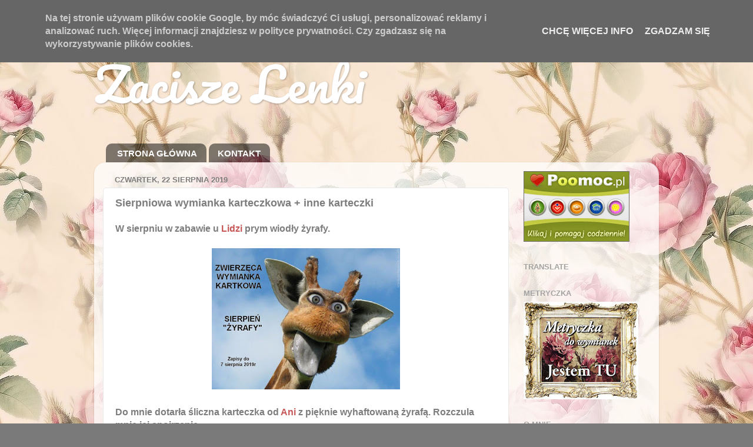

--- FILE ---
content_type: text/html; charset=UTF-8
request_url: https://zaciszelenki.blogspot.com/2019/08/sierpniowa-wymianka-karteczkowa-inne.html
body_size: 31056
content:
<!DOCTYPE html>
<html class='v2' dir='ltr' lang='pl' xmlns='http://www.w3.org/1999/xhtml' xmlns:b='http://www.google.com/2005/gml/b' xmlns:data='http://www.google.com/2005/gml/data' xmlns:expr='http://www.google.com/2005/gml/expr'>
<head>
<link href='https://www.blogger.com/static/v1/widgets/335934321-css_bundle_v2.css' rel='stylesheet' type='text/css'/>
<meta content='width=1100' name='viewport'/>
<meta content='text/html; charset=UTF-8' http-equiv='Content-Type'/>
<meta content='blogger' name='generator'/>
<link href='https://zaciszelenki.blogspot.com/favicon.ico' rel='icon' type='image/x-icon'/>
<link href='http://zaciszelenki.blogspot.com/2019/08/sierpniowa-wymianka-karteczkowa-inne.html' rel='canonical'/>
<link rel="alternate" type="application/atom+xml" title="Zacisze Lenki - Atom" href="https://zaciszelenki.blogspot.com/feeds/posts/default" />
<link rel="alternate" type="application/rss+xml" title="Zacisze Lenki - RSS" href="https://zaciszelenki.blogspot.com/feeds/posts/default?alt=rss" />
<link rel="service.post" type="application/atom+xml" title="Zacisze Lenki - Atom" href="https://www.blogger.com/feeds/4018960083784677060/posts/default" />

<link rel="alternate" type="application/atom+xml" title="Zacisze Lenki - Atom" href="https://zaciszelenki.blogspot.com/feeds/1113677291555379650/comments/default" />
<!--Can't find substitution for tag [blog.ieCssRetrofitLinks]-->
<link href='https://blogger.googleusercontent.com/img/b/R29vZ2xl/AVvXsEimLduMe5HGX7SQDW390OIotqpafmy4zAN9XABpnCEiic5ktmi05snwcbXaJOwjD628dUmgtvFUEjzcfhbKuSE3NrAvzHkf1KK-QBPtXC-zuz5iAGrDLHZdhMX5pyIhdV1Q6kSGpbKaW8A/s1600/%25C5%25BCyrafy+001.jpg' rel='image_src'/>
<meta content='http://zaciszelenki.blogspot.com/2019/08/sierpniowa-wymianka-karteczkowa-inne.html' property='og:url'/>
<meta content='Sierpniowa wymianka karteczkowa + inne karteczki' property='og:title'/>
<meta content='W sierpniu w zabawie u  Lidzi  prym wiodły żyrafy.      Do mnie dotarła śliczna karteczka od  Ani  z pięknie wyhaftowaną żyrafą. Rozczula mn...' property='og:description'/>
<meta content='https://blogger.googleusercontent.com/img/b/R29vZ2xl/AVvXsEimLduMe5HGX7SQDW390OIotqpafmy4zAN9XABpnCEiic5ktmi05snwcbXaJOwjD628dUmgtvFUEjzcfhbKuSE3NrAvzHkf1KK-QBPtXC-zuz5iAGrDLHZdhMX5pyIhdV1Q6kSGpbKaW8A/w1200-h630-p-k-no-nu/%25C5%25BCyrafy+001.jpg' property='og:image'/>
<title>Zacisze Lenki: Sierpniowa wymianka karteczkowa + inne karteczki</title>
<style type='text/css'>@font-face{font-family:'Pacifico';font-style:normal;font-weight:400;font-display:swap;src:url(//fonts.gstatic.com/s/pacifico/v23/FwZY7-Qmy14u9lezJ-6K6MmBp0u-zK4.woff2)format('woff2');unicode-range:U+0460-052F,U+1C80-1C8A,U+20B4,U+2DE0-2DFF,U+A640-A69F,U+FE2E-FE2F;}@font-face{font-family:'Pacifico';font-style:normal;font-weight:400;font-display:swap;src:url(//fonts.gstatic.com/s/pacifico/v23/FwZY7-Qmy14u9lezJ-6D6MmBp0u-zK4.woff2)format('woff2');unicode-range:U+0301,U+0400-045F,U+0490-0491,U+04B0-04B1,U+2116;}@font-face{font-family:'Pacifico';font-style:normal;font-weight:400;font-display:swap;src:url(//fonts.gstatic.com/s/pacifico/v23/FwZY7-Qmy14u9lezJ-6I6MmBp0u-zK4.woff2)format('woff2');unicode-range:U+0102-0103,U+0110-0111,U+0128-0129,U+0168-0169,U+01A0-01A1,U+01AF-01B0,U+0300-0301,U+0303-0304,U+0308-0309,U+0323,U+0329,U+1EA0-1EF9,U+20AB;}@font-face{font-family:'Pacifico';font-style:normal;font-weight:400;font-display:swap;src:url(//fonts.gstatic.com/s/pacifico/v23/FwZY7-Qmy14u9lezJ-6J6MmBp0u-zK4.woff2)format('woff2');unicode-range:U+0100-02BA,U+02BD-02C5,U+02C7-02CC,U+02CE-02D7,U+02DD-02FF,U+0304,U+0308,U+0329,U+1D00-1DBF,U+1E00-1E9F,U+1EF2-1EFF,U+2020,U+20A0-20AB,U+20AD-20C0,U+2113,U+2C60-2C7F,U+A720-A7FF;}@font-face{font-family:'Pacifico';font-style:normal;font-weight:400;font-display:swap;src:url(//fonts.gstatic.com/s/pacifico/v23/FwZY7-Qmy14u9lezJ-6H6MmBp0u-.woff2)format('woff2');unicode-range:U+0000-00FF,U+0131,U+0152-0153,U+02BB-02BC,U+02C6,U+02DA,U+02DC,U+0304,U+0308,U+0329,U+2000-206F,U+20AC,U+2122,U+2191,U+2193,U+2212,U+2215,U+FEFF,U+FFFD;}</style>
<style id='page-skin-1' type='text/css'><!--
/*-----------------------------------------------
Blogger Template Style
Name:     Picture Window
Designer: Blogger
URL:      www.blogger.com
----------------------------------------------- */
/* Content
----------------------------------------------- */
body {
font: normal bold 16px Arial, Tahoma, Helvetica, FreeSans, sans-serif;
color: #7d7d7d;
background: #7a7a7a url(https://blogger.googleusercontent.com/img/a/AVvXsEhJfWHUxMIPf_YLfhsoCAhGNdXmzYar34ivwFicxSZ1CrRDWPu99Cet8WFESXZd4c2LP7Yq2e15RRGHQ-lidUrysJVk-Q5OHwTxErLkSSluAque-0671aFtE7V4k-OVf9Kj6Sl8nSFK7OjlxV8FkHgSvGq3hAOo9zODVcRsUOtDrxNiFqijXDKddcSA=s1600) repeat scroll top left;
}
html body .region-inner {
min-width: 0;
max-width: 100%;
width: auto;
}
.content-outer {
font-size: 90%;
}
a:link {
text-decoration:none;
color: #c75656;
}
a:visited {
text-decoration:none;
color: #d78888;
}
a:hover {
text-decoration:underline;
color: #ff606d;
}
.content-outer {
background: transparent none repeat scroll top left;
-moz-border-radius: 0;
-webkit-border-radius: 0;
-goog-ms-border-radius: 0;
border-radius: 0;
-moz-box-shadow: 0 0 0 rgba(0, 0, 0, .15);
-webkit-box-shadow: 0 0 0 rgba(0, 0, 0, .15);
-goog-ms-box-shadow: 0 0 0 rgba(0, 0, 0, .15);
box-shadow: 0 0 0 rgba(0, 0, 0, .15);
margin: 20px auto;
}
.content-inner {
padding: 0;
}
/* Header
----------------------------------------------- */
.header-outer {
background: rgba(122,122,122,0) none repeat-x scroll top left;
_background-image: none;
color: #ffffff;
-moz-border-radius: 0;
-webkit-border-radius: 0;
-goog-ms-border-radius: 0;
border-radius: 0;
}
.Header img, .Header #header-inner {
-moz-border-radius: 0;
-webkit-border-radius: 0;
-goog-ms-border-radius: 0;
border-radius: 0;
}
.header-inner .Header .titlewrapper,
.header-inner .Header .descriptionwrapper {
padding-left: 0;
padding-right: 0;
}
.Header h1 {
font: normal normal 80px Pacifico;
text-shadow: 1px 1px 3px rgba(0, 0, 0, 0.3);
}
.Header h1 a {
color: #ffffff;
}
.Header .description {
font-size: 130%;
}
/* Tabs
----------------------------------------------- */
.tabs-inner {
margin: .5em 20px 0;
padding: 0;
}
.tabs-inner .section {
margin: 0;
}
.tabs-inner .widget ul {
padding: 0;
background: rgba(122,122,122,0) none repeat scroll bottom;
-moz-border-radius: 0;
-webkit-border-radius: 0;
-goog-ms-border-radius: 0;
border-radius: 0;
}
.tabs-inner .widget li {
border: none;
}
.tabs-inner .widget li a {
display: inline-block;
padding: .5em 1em;
margin-right: .25em;
color: #ffffff;
font: normal bold 15px Arial, Tahoma, Helvetica, FreeSans, sans-serif;
-moz-border-radius: 10px 10px 0 0;
-webkit-border-top-left-radius: 10px;
-webkit-border-top-right-radius: 10px;
-goog-ms-border-radius: 10px 10px 0 0;
border-radius: 10px 10px 0 0;
background: transparent url(https://resources.blogblog.com/blogblog/data/1kt/transparent/black50.png) repeat scroll top left;
border-right: 1px solid rgba(122,122,122,0);
}
.tabs-inner .widget li:first-child a {
padding-left: 1.25em;
-moz-border-radius-topleft: 10px;
-moz-border-radius-bottomleft: 0;
-webkit-border-top-left-radius: 10px;
-webkit-border-bottom-left-radius: 0;
-goog-ms-border-top-left-radius: 10px;
-goog-ms-border-bottom-left-radius: 0;
border-top-left-radius: 10px;
border-bottom-left-radius: 0;
}
.tabs-inner .widget li.selected a,
.tabs-inner .widget li a:hover {
position: relative;
z-index: 1;
background: rgba(122,122,122,0) url(https://resources.blogblog.com/blogblog/data/1kt/transparent/white80.png) repeat scroll bottom;
color: #336699;
-moz-box-shadow: 0 0 3px rgba(0, 0, 0, .15);
-webkit-box-shadow: 0 0 3px rgba(0, 0, 0, .15);
-goog-ms-box-shadow: 0 0 3px rgba(0, 0, 0, .15);
box-shadow: 0 0 3px rgba(0, 0, 0, .15);
}
/* Headings
----------------------------------------------- */
h2 {
font: bold normal 13px Arial, Tahoma, Helvetica, FreeSans, sans-serif;
text-transform: uppercase;
color: #a3a3a3;
margin: .5em 0;
}
/* Main
----------------------------------------------- */
.main-outer {
background: transparent url(https://resources.blogblog.com/blogblog/data/1kt/transparent/white80.png) repeat scroll top left;
-moz-border-radius: 20px 20px 0 0;
-webkit-border-top-left-radius: 20px;
-webkit-border-top-right-radius: 20px;
-webkit-border-bottom-left-radius: 0;
-webkit-border-bottom-right-radius: 0;
-goog-ms-border-radius: 20px 20px 0 0;
border-radius: 20px 20px 0 0;
-moz-box-shadow: 0 1px 3px rgba(0, 0, 0, .15);
-webkit-box-shadow: 0 1px 3px rgba(0, 0, 0, .15);
-goog-ms-box-shadow: 0 1px 3px rgba(0, 0, 0, .15);
box-shadow: 0 1px 3px rgba(0, 0, 0, .15);
}
.main-inner {
padding: 15px 20px 20px;
}
.main-inner .column-center-inner {
padding: 0 0;
}
.main-inner .column-left-inner {
padding-left: 0;
}
.main-inner .column-right-inner {
padding-right: 0;
}
/* Posts
----------------------------------------------- */
h3.post-title {
margin: 0;
font: normal bold 18px Arial, Tahoma, Helvetica, FreeSans, sans-serif;
}
.comments h4 {
margin: 1em 0 0;
font: normal bold 18px Arial, Tahoma, Helvetica, FreeSans, sans-serif;
}
.date-header span {
color: #7d7d7d;
}
.post-outer {
background-color: #ffffff;
border: solid 1px #e9e9e9;
-moz-border-radius: 5px;
-webkit-border-radius: 5px;
border-radius: 5px;
-goog-ms-border-radius: 5px;
padding: 15px 20px;
margin: 0 -20px 20px;
}
.post-body {
line-height: 1.4;
font-size: 110%;
position: relative;
}
.post-header {
margin: 0 0 1.5em;
color: #afafaf;
line-height: 1.6;
}
.post-footer {
margin: .5em 0 0;
color: #afafaf;
line-height: 1.6;
}
#blog-pager {
font-size: 140%
}
#comments .comment-author {
padding-top: 1.5em;
border-top: dashed 1px #ccc;
border-top: dashed 1px rgba(128, 128, 128, .5);
background-position: 0 1.5em;
}
#comments .comment-author:first-child {
padding-top: 0;
border-top: none;
}
.avatar-image-container {
margin: .2em 0 0;
}
/* Comments
----------------------------------------------- */
.comments .comments-content .icon.blog-author {
background-repeat: no-repeat;
background-image: url([data-uri]);
}
.comments .comments-content .loadmore a {
border-top: 1px solid #ff606d;
border-bottom: 1px solid #ff606d;
}
.comments .continue {
border-top: 2px solid #ff606d;
}
/* Widgets
----------------------------------------------- */
.widget ul, .widget #ArchiveList ul.flat {
padding: 0;
list-style: none;
}
.widget ul li, .widget #ArchiveList ul.flat li {
border-top: dashed 1px #ccc;
border-top: dashed 1px rgba(128, 128, 128, .5);
}
.widget ul li:first-child, .widget #ArchiveList ul.flat li:first-child {
border-top: none;
}
.widget .post-body ul {
list-style: disc;
}
.widget .post-body ul li {
border: none;
}
/* Footer
----------------------------------------------- */
.footer-outer {
color:#dadada;
background: transparent url(https://resources.blogblog.com/blogblog/data/1kt/transparent/black50.png) repeat scroll top left;
-moz-border-radius: 0 0 20px 20px;
-webkit-border-top-left-radius: 0;
-webkit-border-top-right-radius: 0;
-webkit-border-bottom-left-radius: 20px;
-webkit-border-bottom-right-radius: 20px;
-goog-ms-border-radius: 0 0 20px 20px;
border-radius: 0 0 20px 20px;
-moz-box-shadow: 0 1px 3px rgba(0, 0, 0, .15);
-webkit-box-shadow: 0 1px 3px rgba(0, 0, 0, .15);
-goog-ms-box-shadow: 0 1px 3px rgba(0, 0, 0, .15);
box-shadow: 0 1px 3px rgba(0, 0, 0, .15);
}
.footer-inner {
padding: 10px 20px 20px;
}
.footer-outer a {
color: #f2b2b9;
}
.footer-outer a:visited {
color: #f29c96;
}
.footer-outer a:hover {
color: #ff606d;
}
.footer-outer .widget h2 {
color: #bdbdbd;
}
/* Mobile
----------------------------------------------- */
html body.mobile {
height: auto;
}
html body.mobile {
min-height: 480px;
background-size: 100% auto;
}
.mobile .body-fauxcolumn-outer {
background: transparent none repeat scroll top left;
}
html .mobile .mobile-date-outer, html .mobile .blog-pager {
border-bottom: none;
background: transparent url(https://resources.blogblog.com/blogblog/data/1kt/transparent/white80.png) repeat scroll top left;
margin-bottom: 10px;
}
.mobile .date-outer {
background: transparent url(https://resources.blogblog.com/blogblog/data/1kt/transparent/white80.png) repeat scroll top left;
}
.mobile .header-outer, .mobile .main-outer,
.mobile .post-outer, .mobile .footer-outer {
-moz-border-radius: 0;
-webkit-border-radius: 0;
-goog-ms-border-radius: 0;
border-radius: 0;
}
.mobile .content-outer,
.mobile .main-outer,
.mobile .post-outer {
background: inherit;
border: none;
}
.mobile .content-outer {
font-size: 100%;
}
.mobile-link-button {
background-color: #c75656;
}
.mobile-link-button a:link, .mobile-link-button a:visited {
color: #ffffff;
}
.mobile-index-contents {
color: #7d7d7d;
}
.mobile .tabs-inner .PageList .widget-content {
background: rgba(122,122,122,0) url(https://resources.blogblog.com/blogblog/data/1kt/transparent/white80.png) repeat scroll bottom;
color: #336699;
}
.mobile .tabs-inner .PageList .widget-content .pagelist-arrow {
border-left: 1px solid rgba(122,122,122,0);
}

--></style>
<style id='template-skin-1' type='text/css'><!--
body {
min-width: 960px;
}
.content-outer, .content-fauxcolumn-outer, .region-inner {
min-width: 960px;
max-width: 960px;
_width: 960px;
}
.main-inner .columns {
padding-left: 0;
padding-right: 240px;
}
.main-inner .fauxcolumn-center-outer {
left: 0;
right: 240px;
/* IE6 does not respect left and right together */
_width: expression(this.parentNode.offsetWidth -
parseInt("0") -
parseInt("240px") + 'px');
}
.main-inner .fauxcolumn-left-outer {
width: 0;
}
.main-inner .fauxcolumn-right-outer {
width: 240px;
}
.main-inner .column-left-outer {
width: 0;
right: 100%;
margin-left: -0;
}
.main-inner .column-right-outer {
width: 240px;
margin-right: -240px;
}
#layout {
min-width: 0;
}
#layout .content-outer {
min-width: 0;
width: 800px;
}
#layout .region-inner {
min-width: 0;
width: auto;
}
body#layout div.add_widget {
padding: 8px;
}
body#layout div.add_widget a {
margin-left: 32px;
}
--></style>
<style>
    body {background-image:url(https\:\/\/blogger.googleusercontent.com\/img\/a\/AVvXsEhJfWHUxMIPf_YLfhsoCAhGNdXmzYar34ivwFicxSZ1CrRDWPu99Cet8WFESXZd4c2LP7Yq2e15RRGHQ-lidUrysJVk-Q5OHwTxErLkSSluAque-0671aFtE7V4k-OVf9Kj6Sl8nSFK7OjlxV8FkHgSvGq3hAOo9zODVcRsUOtDrxNiFqijXDKddcSA=s1600);}
    
@media (max-width: 200px) { body {background-image:url(https\:\/\/blogger.googleusercontent.com\/img\/a\/AVvXsEhJfWHUxMIPf_YLfhsoCAhGNdXmzYar34ivwFicxSZ1CrRDWPu99Cet8WFESXZd4c2LP7Yq2e15RRGHQ-lidUrysJVk-Q5OHwTxErLkSSluAque-0671aFtE7V4k-OVf9Kj6Sl8nSFK7OjlxV8FkHgSvGq3hAOo9zODVcRsUOtDrxNiFqijXDKddcSA=w200);}}
@media (max-width: 400px) and (min-width: 201px) { body {background-image:url(https\:\/\/blogger.googleusercontent.com\/img\/a\/AVvXsEhJfWHUxMIPf_YLfhsoCAhGNdXmzYar34ivwFicxSZ1CrRDWPu99Cet8WFESXZd4c2LP7Yq2e15RRGHQ-lidUrysJVk-Q5OHwTxErLkSSluAque-0671aFtE7V4k-OVf9Kj6Sl8nSFK7OjlxV8FkHgSvGq3hAOo9zODVcRsUOtDrxNiFqijXDKddcSA=w400);}}
@media (max-width: 800px) and (min-width: 401px) { body {background-image:url(https\:\/\/blogger.googleusercontent.com\/img\/a\/AVvXsEhJfWHUxMIPf_YLfhsoCAhGNdXmzYar34ivwFicxSZ1CrRDWPu99Cet8WFESXZd4c2LP7Yq2e15RRGHQ-lidUrysJVk-Q5OHwTxErLkSSluAque-0671aFtE7V4k-OVf9Kj6Sl8nSFK7OjlxV8FkHgSvGq3hAOo9zODVcRsUOtDrxNiFqijXDKddcSA=w800);}}
@media (max-width: 1200px) and (min-width: 801px) { body {background-image:url(https\:\/\/blogger.googleusercontent.com\/img\/a\/AVvXsEhJfWHUxMIPf_YLfhsoCAhGNdXmzYar34ivwFicxSZ1CrRDWPu99Cet8WFESXZd4c2LP7Yq2e15RRGHQ-lidUrysJVk-Q5OHwTxErLkSSluAque-0671aFtE7V4k-OVf9Kj6Sl8nSFK7OjlxV8FkHgSvGq3hAOo9zODVcRsUOtDrxNiFqijXDKddcSA=w1200);}}
/* Last tag covers anything over one higher than the previous max-size cap. */
@media (min-width: 1201px) { body {background-image:url(https\:\/\/blogger.googleusercontent.com\/img\/a\/AVvXsEhJfWHUxMIPf_YLfhsoCAhGNdXmzYar34ivwFicxSZ1CrRDWPu99Cet8WFESXZd4c2LP7Yq2e15RRGHQ-lidUrysJVk-Q5OHwTxErLkSSluAque-0671aFtE7V4k-OVf9Kj6Sl8nSFK7OjlxV8FkHgSvGq3hAOo9zODVcRsUOtDrxNiFqijXDKddcSA=w1600);}}
  </style>
<script defer='defer' src='/js/cookiechoices.js'></script>
<script>
//<![CDATA[
document.addEventListener('DOMContentLoaded', function(event) {window.cookieChoices && cookieChoices.showCookieConsentBar && cookieChoices.showCookieConsentBar(
(window.cookieOptions && cookieOptions.msg) || 'Na tej stronie używam plików cookie Google, by móc świadczyć Ci usługi, personalizować reklamy i analizować ruch. Więcej informacji znajdziesz w polityce prywatności. Czy zgadzasz się na wykorzystywanie plików cookies.',
(window.cookieOptions && cookieOptions.close) || 'Zgadzam się',
(window.cookieOptions && cookieOptions.learn) || 'Chcę więcej info',
(window.cookieOptions && cookieOptions.link) || 'https://www.blogger.com/go/blogspot-cookies');
    });
//]]>
  </script><link href='https://www.blogger.com/dyn-css/authorization.css?targetBlogID=4018960083784677060&amp;zx=ddc7f75e-b2f1-4644-9bbe-55d6803b88b4' media='none' onload='if(media!=&#39;all&#39;)media=&#39;all&#39;' rel='stylesheet'/><noscript><link href='https://www.blogger.com/dyn-css/authorization.css?targetBlogID=4018960083784677060&amp;zx=ddc7f75e-b2f1-4644-9bbe-55d6803b88b4' rel='stylesheet'/></noscript>
<meta name='google-adsense-platform-account' content='ca-host-pub-1556223355139109'/>
<meta name='google-adsense-platform-domain' content='blogspot.com'/>

</head>
<body class='loading variant-open'>
<div class='navbar section' id='navbar' name='Pasek nawigacyjny'><div class='widget Navbar' data-version='1' id='Navbar1'><script type="text/javascript">
    function setAttributeOnload(object, attribute, val) {
      if(window.addEventListener) {
        window.addEventListener('load',
          function(){ object[attribute] = val; }, false);
      } else {
        window.attachEvent('onload', function(){ object[attribute] = val; });
      }
    }
  </script>
<div id="navbar-iframe-container"></div>
<script type="text/javascript" src="https://apis.google.com/js/platform.js"></script>
<script type="text/javascript">
      gapi.load("gapi.iframes:gapi.iframes.style.bubble", function() {
        if (gapi.iframes && gapi.iframes.getContext) {
          gapi.iframes.getContext().openChild({
              url: 'https://www.blogger.com/navbar/4018960083784677060?po\x3d1113677291555379650\x26origin\x3dhttps://zaciszelenki.blogspot.com',
              where: document.getElementById("navbar-iframe-container"),
              id: "navbar-iframe"
          });
        }
      });
    </script><script type="text/javascript">
(function() {
var script = document.createElement('script');
script.type = 'text/javascript';
script.src = '//pagead2.googlesyndication.com/pagead/js/google_top_exp.js';
var head = document.getElementsByTagName('head')[0];
if (head) {
head.appendChild(script);
}})();
</script>
</div></div>
<div class='body-fauxcolumns'>
<div class='fauxcolumn-outer body-fauxcolumn-outer'>
<div class='cap-top'>
<div class='cap-left'></div>
<div class='cap-right'></div>
</div>
<div class='fauxborder-left'>
<div class='fauxborder-right'></div>
<div class='fauxcolumn-inner'>
</div>
</div>
<div class='cap-bottom'>
<div class='cap-left'></div>
<div class='cap-right'></div>
</div>
</div>
</div>
<div class='content'>
<div class='content-fauxcolumns'>
<div class='fauxcolumn-outer content-fauxcolumn-outer'>
<div class='cap-top'>
<div class='cap-left'></div>
<div class='cap-right'></div>
</div>
<div class='fauxborder-left'>
<div class='fauxborder-right'></div>
<div class='fauxcolumn-inner'>
</div>
</div>
<div class='cap-bottom'>
<div class='cap-left'></div>
<div class='cap-right'></div>
</div>
</div>
</div>
<div class='content-outer'>
<div class='content-cap-top cap-top'>
<div class='cap-left'></div>
<div class='cap-right'></div>
</div>
<div class='fauxborder-left content-fauxborder-left'>
<div class='fauxborder-right content-fauxborder-right'></div>
<div class='content-inner'>
<header>
<div class='header-outer'>
<div class='header-cap-top cap-top'>
<div class='cap-left'></div>
<div class='cap-right'></div>
</div>
<div class='fauxborder-left header-fauxborder-left'>
<div class='fauxborder-right header-fauxborder-right'></div>
<div class='region-inner header-inner'>
<div class='header section' id='header' name='Nagłówek'><div class='widget Header' data-version='1' id='Header1'>
<div id='header-inner'>
<div class='titlewrapper'>
<h1 class='title'>
<a href='https://zaciszelenki.blogspot.com/'>
Zacisze Lenki
</a>
</h1>
</div>
<div class='descriptionwrapper'>
<p class='description'><span>
</span></p>
</div>
</div>
</div></div>
</div>
</div>
<div class='header-cap-bottom cap-bottom'>
<div class='cap-left'></div>
<div class='cap-right'></div>
</div>
</div>
</header>
<div class='tabs-outer'>
<div class='tabs-cap-top cap-top'>
<div class='cap-left'></div>
<div class='cap-right'></div>
</div>
<div class='fauxborder-left tabs-fauxborder-left'>
<div class='fauxborder-right tabs-fauxborder-right'></div>
<div class='region-inner tabs-inner'>
<div class='tabs section' id='crosscol' name='Wszystkie kolumny'><div class='widget PageList' data-version='1' id='PageList1'>
<h2>Strony</h2>
<div class='widget-content'>
<ul>
<li>
<a href='https://zaciszelenki.blogspot.com/'>STRONA GŁÓWNA</a>
</li>
<li>
<a href='https://zaciszelenki.blogspot.com/p/kontakt.html'>KONTAKT</a>
</li>
</ul>
<div class='clear'></div>
</div>
</div></div>
<div class='tabs no-items section' id='crosscol-overflow' name='Cross-Column 2'></div>
</div>
</div>
<div class='tabs-cap-bottom cap-bottom'>
<div class='cap-left'></div>
<div class='cap-right'></div>
</div>
</div>
<div class='main-outer'>
<div class='main-cap-top cap-top'>
<div class='cap-left'></div>
<div class='cap-right'></div>
</div>
<div class='fauxborder-left main-fauxborder-left'>
<div class='fauxborder-right main-fauxborder-right'></div>
<div class='region-inner main-inner'>
<div class='columns fauxcolumns'>
<div class='fauxcolumn-outer fauxcolumn-center-outer'>
<div class='cap-top'>
<div class='cap-left'></div>
<div class='cap-right'></div>
</div>
<div class='fauxborder-left'>
<div class='fauxborder-right'></div>
<div class='fauxcolumn-inner'>
</div>
</div>
<div class='cap-bottom'>
<div class='cap-left'></div>
<div class='cap-right'></div>
</div>
</div>
<div class='fauxcolumn-outer fauxcolumn-left-outer'>
<div class='cap-top'>
<div class='cap-left'></div>
<div class='cap-right'></div>
</div>
<div class='fauxborder-left'>
<div class='fauxborder-right'></div>
<div class='fauxcolumn-inner'>
</div>
</div>
<div class='cap-bottom'>
<div class='cap-left'></div>
<div class='cap-right'></div>
</div>
</div>
<div class='fauxcolumn-outer fauxcolumn-right-outer'>
<div class='cap-top'>
<div class='cap-left'></div>
<div class='cap-right'></div>
</div>
<div class='fauxborder-left'>
<div class='fauxborder-right'></div>
<div class='fauxcolumn-inner'>
</div>
</div>
<div class='cap-bottom'>
<div class='cap-left'></div>
<div class='cap-right'></div>
</div>
</div>
<!-- corrects IE6 width calculation -->
<div class='columns-inner'>
<div class='column-center-outer'>
<div class='column-center-inner'>
<div class='main section' id='main' name='Główny'><div class='widget Blog' data-version='1' id='Blog1'>
<div class='blog-posts hfeed'>

          <div class="date-outer">
        
<h2 class='date-header'><span>czwartek, 22 sierpnia 2019</span></h2>

          <div class="date-posts">
        
<div class='post-outer'>
<div class='post hentry uncustomized-post-template' itemprop='blogPost' itemscope='itemscope' itemtype='http://schema.org/BlogPosting'>
<meta content='https://blogger.googleusercontent.com/img/b/R29vZ2xl/AVvXsEimLduMe5HGX7SQDW390OIotqpafmy4zAN9XABpnCEiic5ktmi05snwcbXaJOwjD628dUmgtvFUEjzcfhbKuSE3NrAvzHkf1KK-QBPtXC-zuz5iAGrDLHZdhMX5pyIhdV1Q6kSGpbKaW8A/s1600/%25C5%25BCyrafy+001.jpg' itemprop='image_url'/>
<meta content='4018960083784677060' itemprop='blogId'/>
<meta content='1113677291555379650' itemprop='postId'/>
<a name='1113677291555379650'></a>
<h3 class='post-title entry-title' itemprop='name'>
Sierpniowa wymianka karteczkowa + inne karteczki
</h3>
<div class='post-header'>
<div class='post-header-line-1'></div>
</div>
<div class='post-body entry-content' id='post-body-1113677291555379650' itemprop='description articleBody'>
W sierpniu w zabawie u&nbsp;<a href="https://misiowyzakatek.blogspot.com/2019/08/zwierzeca-wymianka-kartkowa-sierpien.html" target="_blank">Lidzi</a>&nbsp;prym wiodły żyrafy.<br />
<br />
<div class="separator" style="clear: both; text-align: center;">
<a href="https://blogger.googleusercontent.com/img/b/R29vZ2xl/AVvXsEimLduMe5HGX7SQDW390OIotqpafmy4zAN9XABpnCEiic5ktmi05snwcbXaJOwjD628dUmgtvFUEjzcfhbKuSE3NrAvzHkf1KK-QBPtXC-zuz5iAGrDLHZdhMX5pyIhdV1Q6kSGpbKaW8A/s1600/%25C5%25BCyrafy+001.jpg" imageanchor="1" style="margin-left: 1em; margin-right: 1em;"><img border="0" data-original-height="240" data-original-width="320" src="https://blogger.googleusercontent.com/img/b/R29vZ2xl/AVvXsEimLduMe5HGX7SQDW390OIotqpafmy4zAN9XABpnCEiic5ktmi05snwcbXaJOwjD628dUmgtvFUEjzcfhbKuSE3NrAvzHkf1KK-QBPtXC-zuz5iAGrDLHZdhMX5pyIhdV1Q6kSGpbKaW8A/s1600/%25C5%25BCyrafy+001.jpg" /></a></div>
<br />
Do mnie dotarła śliczna karteczka od&nbsp;<a href="http://wkolorowymswiecie.blogspot.com/" target="_blank">Ani</a> z pięknie wyhaftowaną żyrafą. Rozczula mnie jej spojrzenie.<br />
<br />
<div class="separator" style="clear: both; text-align: center;">
<a href="https://blogger.googleusercontent.com/img/b/R29vZ2xl/AVvXsEjyYV7st76bdWVsTo7V60EQ1KSOKYhUgkahRyhSy2_yD-7z-SI2UBc_GD9tXCrg509p9nMK6KRW-tKkPh1argXy1tNCT4y78wd8byFUsSJ3vpw0d7txJWU1KpQyyVXugJNLV2lBlK9k98M/s1600/%25C5%25BCyrafa.jpg" imageanchor="1" style="margin-left: 1em; margin-right: 1em;"><img border="0" data-original-height="900" data-original-width="1600" height="225" src="https://blogger.googleusercontent.com/img/b/R29vZ2xl/AVvXsEjyYV7st76bdWVsTo7V60EQ1KSOKYhUgkahRyhSy2_yD-7z-SI2UBc_GD9tXCrg509p9nMK6KRW-tKkPh1argXy1tNCT4y78wd8byFUsSJ3vpw0d7txJWU1KpQyyVXugJNLV2lBlK9k98M/s400/%25C5%25BCyrafa.jpg" width="400" /></a></div>
<div class="separator" style="clear: both; text-align: center;">
<br /></div>
<div class="separator" style="clear: both; text-align: center;">
<br /></div>
<div class="separator" style="clear: both; text-align: left;">
Moja karteczka powędrowała do&nbsp;<a href="https://serwetki-quillinq.blogspot.com/" target="_blank">Basi.</a></div>
<div class="separator" style="clear: both; text-align: left;">
<br /></div>
<div class="separator" style="clear: both; text-align: center;">
<a href="https://blogger.googleusercontent.com/img/b/R29vZ2xl/AVvXsEijtioDJu_zlLT_ckvEO31QLR6b0tGqCgK-Qj684tEFXEl-Bh3VgKffkbhXVNgbliKRYuzNpFpYc86-Ggt1X9melPYRopx_PyK6wnfxlHwn9w_Th9qLD9CO50_Cc00fKNw-3LPAHufwv6Q/s1600/%25C5%25BCyrafy.jpg" imageanchor="1" style="margin-left: 1em; margin-right: 1em;"><img border="0" data-original-height="900" data-original-width="1600" height="225" src="https://blogger.googleusercontent.com/img/b/R29vZ2xl/AVvXsEijtioDJu_zlLT_ckvEO31QLR6b0tGqCgK-Qj684tEFXEl-Bh3VgKffkbhXVNgbliKRYuzNpFpYc86-Ggt1X9melPYRopx_PyK6wnfxlHwn9w_Th9qLD9CO50_Cc00fKNw-3LPAHufwv6Q/s400/%25C5%25BCyrafy.jpg" width="400" /></a></div>
<div class="separator" style="clear: both; text-align: center;">
<br /></div>
<div class="separator" style="clear: both; text-align: left;">
Miłą niespodziankę zrobiła mi&nbsp;<a href="http://spacerem-przez-zycie.blogspot.com/" target="_blank">Bożenka</a>, która przysłała mi karteczkę ze swoich okolic.</div>
<div class="separator" style="clear: both; text-align: left;">
<br /></div>
<div class="separator" style="clear: both; text-align: center;">
<a href="https://blogger.googleusercontent.com/img/b/R29vZ2xl/AVvXsEh4rIHQFs26hByt-p5JW5sbhxuINWnfp3boL52TKMYRV7SXn6qLNcvVrpjqxBVd1CcIs2XHB474hsyX9F1VerQy9BwB76YWQy6a09mj_csGjTVNXgtHSYrc2mnzAMXr1G4BMNYf67LhkKs/s1600/Bo%25C5%25BCenka.jpg" imageanchor="1" style="margin-left: 1em; margin-right: 1em;"><img border="0" data-original-height="1600" data-original-width="900" height="400" src="https://blogger.googleusercontent.com/img/b/R29vZ2xl/AVvXsEh4rIHQFs26hByt-p5JW5sbhxuINWnfp3boL52TKMYRV7SXn6qLNcvVrpjqxBVd1CcIs2XHB474hsyX9F1VerQy9BwB76YWQy6a09mj_csGjTVNXgtHSYrc2mnzAMXr1G4BMNYf67LhkKs/s400/Bo%25C5%25BCenka.jpg" width="225" /></a></div>
<div class="separator" style="clear: both; text-align: center;">
<br /></div>
<div class="separator" style="clear: both; text-align: left;">
Na koniec pokażę Wam pierwszą, karteczkę, którą zrobiłam dla dziecka, a dokładniej dla chłopca lubiącego czarny kolor i Psi Patrol. Karteczka jest w formacie A5.</div>
<div class="separator" style="clear: both; text-align: left;">
<br /></div>
<div class="separator" style="clear: both; text-align: center;">
<a href="https://blogger.googleusercontent.com/img/b/R29vZ2xl/AVvXsEiB3BhCK_ywoG_08EJeoMrPlypdw-mnR3n3Kea0qdsOUsmQokokN8XM2lQNhDy670-FIapbCuEdePeuwEd7W7NJaGXHS7gRYIFolaA9fCKlGu9RTwCs16m0OixddCxWeEh3y09EUxKDRmw/s1600/psi+patrol.jpg" imageanchor="1" style="margin-left: 1em; margin-right: 1em;"><img border="0" data-original-height="1600" data-original-width="900" height="400" src="https://blogger.googleusercontent.com/img/b/R29vZ2xl/AVvXsEiB3BhCK_ywoG_08EJeoMrPlypdw-mnR3n3Kea0qdsOUsmQokokN8XM2lQNhDy670-FIapbCuEdePeuwEd7W7NJaGXHS7gRYIFolaA9fCKlGu9RTwCs16m0OixddCxWeEh3y09EUxKDRmw/s400/psi+patrol.jpg" width="225" /></a></div>
<div class="separator" style="clear: both; text-align: center;">
<br /></div>
<div class="separator" style="clear: both; text-align: left;">
Pozdrawiam i życzę dobrego nastroju. -<b><span style="color: #0b5394;"> Lenka</span></b></div>
<br />
<div style='clear: both;'></div>
</div>
<div class='post-footer'>
<div class='post-footer-line post-footer-line-1'>
<span class='post-author vcard'>
Autor:
<span class='fn' itemprop='author' itemscope='itemscope' itemtype='http://schema.org/Person'>
<meta content='https://www.blogger.com/profile/15596792310059002288' itemprop='url'/>
<a class='g-profile' href='https://www.blogger.com/profile/15596792310059002288' rel='author' title='author profile'>
<span itemprop='name'>Zacisze Lenki</span>
</a>
</span>
</span>
<span class='post-timestamp'>
o
<meta content='http://zaciszelenki.blogspot.com/2019/08/sierpniowa-wymianka-karteczkowa-inne.html' itemprop='url'/>
<a class='timestamp-link' href='https://zaciszelenki.blogspot.com/2019/08/sierpniowa-wymianka-karteczkowa-inne.html' rel='bookmark' title='permanent link'><abbr class='published' itemprop='datePublished' title='2019-08-22T10:45:00+02:00'>10:45</abbr></a>
</span>
<span class='post-comment-link'>
</span>
<span class='post-icons'>
<span class='item-control blog-admin pid-1028500027'>
<a href='https://www.blogger.com/post-edit.g?blogID=4018960083784677060&postID=1113677291555379650&from=pencil' title='Edytuj post'>
<img alt='' class='icon-action' height='18' src='https://resources.blogblog.com/img/icon18_edit_allbkg.gif' width='18'/>
</a>
</span>
</span>
<div class='post-share-buttons goog-inline-block'>
<a class='goog-inline-block share-button sb-email' href='https://www.blogger.com/share-post.g?blogID=4018960083784677060&postID=1113677291555379650&target=email' target='_blank' title='Wyślij pocztą e-mail'><span class='share-button-link-text'>Wyślij pocztą e-mail</span></a><a class='goog-inline-block share-button sb-blog' href='https://www.blogger.com/share-post.g?blogID=4018960083784677060&postID=1113677291555379650&target=blog' onclick='window.open(this.href, "_blank", "height=270,width=475"); return false;' target='_blank' title='Wrzuć na bloga'><span class='share-button-link-text'>Wrzuć na bloga</span></a><a class='goog-inline-block share-button sb-twitter' href='https://www.blogger.com/share-post.g?blogID=4018960083784677060&postID=1113677291555379650&target=twitter' target='_blank' title='Udostępnij w X'><span class='share-button-link-text'>Udostępnij w X</span></a><a class='goog-inline-block share-button sb-facebook' href='https://www.blogger.com/share-post.g?blogID=4018960083784677060&postID=1113677291555379650&target=facebook' onclick='window.open(this.href, "_blank", "height=430,width=640"); return false;' target='_blank' title='Udostępnij w usłudze Facebook'><span class='share-button-link-text'>Udostępnij w usłudze Facebook</span></a><a class='goog-inline-block share-button sb-pinterest' href='https://www.blogger.com/share-post.g?blogID=4018960083784677060&postID=1113677291555379650&target=pinterest' target='_blank' title='Udostępnij w serwisie Pinterest'><span class='share-button-link-text'>Udostępnij w serwisie Pinterest</span></a>
</div>
</div>
<div class='post-footer-line post-footer-line-2'>
<span class='post-labels'>
Etykiety:
<a href='https://zaciszelenki.blogspot.com/search/label/Przesy%C5%82ki' rel='tag'>Przesyłki</a>,
<a href='https://zaciszelenki.blogspot.com/search/label/Wymiana%20kartkowa' rel='tag'>Wymiana kartkowa</a>
</span>
</div>
<div class='post-footer-line post-footer-line-3'>
<span class='post-location'>
</span>
</div>
</div>
</div>
<div class='comments' id='comments'>
<a name='comments'></a>
<h4>42 komentarze:</h4>
<div class='comments-content'>
<script async='async' src='' type='text/javascript'></script>
<script type='text/javascript'>
    (function() {
      var items = null;
      var msgs = null;
      var config = {};

// <![CDATA[
      var cursor = null;
      if (items && items.length > 0) {
        cursor = parseInt(items[items.length - 1].timestamp) + 1;
      }

      var bodyFromEntry = function(entry) {
        var text = (entry &&
                    ((entry.content && entry.content.$t) ||
                     (entry.summary && entry.summary.$t))) ||
            '';
        if (entry && entry.gd$extendedProperty) {
          for (var k in entry.gd$extendedProperty) {
            if (entry.gd$extendedProperty[k].name == 'blogger.contentRemoved') {
              return '<span class="deleted-comment">' + text + '</span>';
            }
          }
        }
        return text;
      }

      var parse = function(data) {
        cursor = null;
        var comments = [];
        if (data && data.feed && data.feed.entry) {
          for (var i = 0, entry; entry = data.feed.entry[i]; i++) {
            var comment = {};
            // comment ID, parsed out of the original id format
            var id = /blog-(\d+).post-(\d+)/.exec(entry.id.$t);
            comment.id = id ? id[2] : null;
            comment.body = bodyFromEntry(entry);
            comment.timestamp = Date.parse(entry.published.$t) + '';
            if (entry.author && entry.author.constructor === Array) {
              var auth = entry.author[0];
              if (auth) {
                comment.author = {
                  name: (auth.name ? auth.name.$t : undefined),
                  profileUrl: (auth.uri ? auth.uri.$t : undefined),
                  avatarUrl: (auth.gd$image ? auth.gd$image.src : undefined)
                };
              }
            }
            if (entry.link) {
              if (entry.link[2]) {
                comment.link = comment.permalink = entry.link[2].href;
              }
              if (entry.link[3]) {
                var pid = /.*comments\/default\/(\d+)\?.*/.exec(entry.link[3].href);
                if (pid && pid[1]) {
                  comment.parentId = pid[1];
                }
              }
            }
            comment.deleteclass = 'item-control blog-admin';
            if (entry.gd$extendedProperty) {
              for (var k in entry.gd$extendedProperty) {
                if (entry.gd$extendedProperty[k].name == 'blogger.itemClass') {
                  comment.deleteclass += ' ' + entry.gd$extendedProperty[k].value;
                } else if (entry.gd$extendedProperty[k].name == 'blogger.displayTime') {
                  comment.displayTime = entry.gd$extendedProperty[k].value;
                }
              }
            }
            comments.push(comment);
          }
        }
        return comments;
      };

      var paginator = function(callback) {
        if (hasMore()) {
          var url = config.feed + '?alt=json&v=2&orderby=published&reverse=false&max-results=50';
          if (cursor) {
            url += '&published-min=' + new Date(cursor).toISOString();
          }
          window.bloggercomments = function(data) {
            var parsed = parse(data);
            cursor = parsed.length < 50 ? null
                : parseInt(parsed[parsed.length - 1].timestamp) + 1
            callback(parsed);
            window.bloggercomments = null;
          }
          url += '&callback=bloggercomments';
          var script = document.createElement('script');
          script.type = 'text/javascript';
          script.src = url;
          document.getElementsByTagName('head')[0].appendChild(script);
        }
      };
      var hasMore = function() {
        return !!cursor;
      };
      var getMeta = function(key, comment) {
        if ('iswriter' == key) {
          var matches = !!comment.author
              && comment.author.name == config.authorName
              && comment.author.profileUrl == config.authorUrl;
          return matches ? 'true' : '';
        } else if ('deletelink' == key) {
          return config.baseUri + '/comment/delete/'
               + config.blogId + '/' + comment.id;
        } else if ('deleteclass' == key) {
          return comment.deleteclass;
        }
        return '';
      };

      var replybox = null;
      var replyUrlParts = null;
      var replyParent = undefined;

      var onReply = function(commentId, domId) {
        if (replybox == null) {
          // lazily cache replybox, and adjust to suit this style:
          replybox = document.getElementById('comment-editor');
          if (replybox != null) {
            replybox.height = '250px';
            replybox.style.display = 'block';
            replyUrlParts = replybox.src.split('#');
          }
        }
        if (replybox && (commentId !== replyParent)) {
          replybox.src = '';
          document.getElementById(domId).insertBefore(replybox, null);
          replybox.src = replyUrlParts[0]
              + (commentId ? '&parentID=' + commentId : '')
              + '#' + replyUrlParts[1];
          replyParent = commentId;
        }
      };

      var hash = (window.location.hash || '#').substring(1);
      var startThread, targetComment;
      if (/^comment-form_/.test(hash)) {
        startThread = hash.substring('comment-form_'.length);
      } else if (/^c[0-9]+$/.test(hash)) {
        targetComment = hash.substring(1);
      }

      // Configure commenting API:
      var configJso = {
        'maxDepth': config.maxThreadDepth
      };
      var provider = {
        'id': config.postId,
        'data': items,
        'loadNext': paginator,
        'hasMore': hasMore,
        'getMeta': getMeta,
        'onReply': onReply,
        'rendered': true,
        'initComment': targetComment,
        'initReplyThread': startThread,
        'config': configJso,
        'messages': msgs
      };

      var render = function() {
        if (window.goog && window.goog.comments) {
          var holder = document.getElementById('comment-holder');
          window.goog.comments.render(holder, provider);
        }
      };

      // render now, or queue to render when library loads:
      if (window.goog && window.goog.comments) {
        render();
      } else {
        window.goog = window.goog || {};
        window.goog.comments = window.goog.comments || {};
        window.goog.comments.loadQueue = window.goog.comments.loadQueue || [];
        window.goog.comments.loadQueue.push(render);
      }
    })();
// ]]>
  </script>
<div id='comment-holder'>
<div class="comment-thread toplevel-thread"><ol id="top-ra"><li class="comment" id="c1426076559529937189"><div class="avatar-image-container"><img src="//blogger.googleusercontent.com/img/b/R29vZ2xl/AVvXsEjvXTaiEcjwDieVOB4B8lCbS57SKBKF5b2FkFPGq7gb5iq2RGUUHvVyTRViZ63LwmtQmsPg1RRvEYdlKsHrIvluO1_gAn0_BTx730KGswQI66oDewXLH__OQ_M-NBxAEA/s45-c/DSC03854post.jpg" alt=""/></div><div class="comment-block"><div class="comment-header"><cite class="user"><a href="https://www.blogger.com/profile/06683297877237737850" rel="nofollow">Ewa Gawlik</a></cite><span class="icon user "></span><span class="datetime secondary-text"><a rel="nofollow" href="https://zaciszelenki.blogspot.com/2019/08/sierpniowa-wymianka-karteczkowa-inne.html?showComment=1566464225384#c1426076559529937189">22 sierpnia 2019 10:57</a></span></div><p class="comment-content">Bardzo fajne karteczki i udana wymianka :)</p><span class="comment-actions secondary-text"><a class="comment-reply" target="_self" data-comment-id="1426076559529937189">Odpowiedz</a><span class="item-control blog-admin blog-admin pid-102232986"><a target="_self" href="https://www.blogger.com/comment/delete/4018960083784677060/1426076559529937189">Usuń</a></span></span></div><div class="comment-replies"><div id="c1426076559529937189-rt" class="comment-thread inline-thread hidden"><span class="thread-toggle thread-expanded"><span class="thread-arrow"></span><span class="thread-count"><a target="_self">Odpowiedzi</a></span></span><ol id="c1426076559529937189-ra" class="thread-chrome thread-expanded"><div></div><div id="c1426076559529937189-continue" class="continue"><a class="comment-reply" target="_self" data-comment-id="1426076559529937189">Odpowiedz</a></div></ol></div></div><div class="comment-replybox-single" id="c1426076559529937189-ce"></div></li><li class="comment" id="c4891765767382870148"><div class="avatar-image-container"><img src="//blogger.googleusercontent.com/img/b/R29vZ2xl/AVvXsEjfWJ3-7i5bkw9xxDuvR2JwwvjR8bbMuMb34O55406YERY1lENE2nyKSi0ScfN84_25nIq854_4kwf9fE5CC4ZfvC28FsY6z0Ycw3HJEnxxtC8I0Q52vcY_QdRLMMmlDCg/s45-c/logo.png" alt=""/></div><div class="comment-block"><div class="comment-header"><cite class="user"><a href="https://www.blogger.com/profile/06388273572440775083" rel="nofollow">Agnieszka Kaniuk</a></cite><span class="icon user "></span><span class="datetime secondary-text"><a rel="nofollow" href="https://zaciszelenki.blogspot.com/2019/08/sierpniowa-wymianka-karteczkowa-inne.html?showComment=1566465088652#c4891765767382870148">22 sierpnia 2019 11:11</a></span></div><p class="comment-content">Mój chrześniak byłby zachwycony karteczkę z Psim patrolem. 😊 </p><span class="comment-actions secondary-text"><a class="comment-reply" target="_self" data-comment-id="4891765767382870148">Odpowiedz</a><span class="item-control blog-admin blog-admin pid-759491493"><a target="_self" href="https://www.blogger.com/comment/delete/4018960083784677060/4891765767382870148">Usuń</a></span></span></div><div class="comment-replies"><div id="c4891765767382870148-rt" class="comment-thread inline-thread hidden"><span class="thread-toggle thread-expanded"><span class="thread-arrow"></span><span class="thread-count"><a target="_self">Odpowiedzi</a></span></span><ol id="c4891765767382870148-ra" class="thread-chrome thread-expanded"><div></div><div id="c4891765767382870148-continue" class="continue"><a class="comment-reply" target="_self" data-comment-id="4891765767382870148">Odpowiedz</a></div></ol></div></div><div class="comment-replybox-single" id="c4891765767382870148-ce"></div></li><li class="comment" id="c5230520975641170833"><div class="avatar-image-container"><img src="//blogger.googleusercontent.com/img/b/R29vZ2xl/AVvXsEgt2X1rU0QFjzxnSLyJFDnAlFNB08xwf9izoL09Sq__ioXNNCPpckdLjhVOO7RVRyfru7DFYx09cH2uAsOTAidPJJp7xf6G_FqgOQeEgNo3F7n2m-u7sr8A-hftR-JE0g/s45-c/Zdj%C4%99cie0031.jpg" alt=""/></div><div class="comment-block"><div class="comment-header"><cite class="user"><a href="https://www.blogger.com/profile/04922047133960541575" rel="nofollow">Elunia</a></cite><span class="icon user "></span><span class="datetime secondary-text"><a rel="nofollow" href="https://zaciszelenki.blogspot.com/2019/08/sierpniowa-wymianka-karteczkowa-inne.html?showComment=1566470859576#c5230520975641170833">22 sierpnia 2019 12:47</a></span></div><p class="comment-content">ale piękne</p><span class="comment-actions secondary-text"><a class="comment-reply" target="_self" data-comment-id="5230520975641170833">Odpowiedz</a><span class="item-control blog-admin blog-admin pid-913608328"><a target="_self" href="https://www.blogger.com/comment/delete/4018960083784677060/5230520975641170833">Usuń</a></span></span></div><div class="comment-replies"><div id="c5230520975641170833-rt" class="comment-thread inline-thread hidden"><span class="thread-toggle thread-expanded"><span class="thread-arrow"></span><span class="thread-count"><a target="_self">Odpowiedzi</a></span></span><ol id="c5230520975641170833-ra" class="thread-chrome thread-expanded"><div></div><div id="c5230520975641170833-continue" class="continue"><a class="comment-reply" target="_self" data-comment-id="5230520975641170833">Odpowiedz</a></div></ol></div></div><div class="comment-replybox-single" id="c5230520975641170833-ce"></div></li><li class="comment" id="c9129364385673352105"><div class="avatar-image-container"><img src="//blogger.googleusercontent.com/img/b/R29vZ2xl/AVvXsEipPlVJrCRLVewWUuJsQQdB51drTs-Ck3dCDoFWDonHR7HnPCIXbswf8IB1lLS02IZI5He-kZ6l8jKA2QjF8Y1MQnhRNSYFS00mEoSEpwKO6JI5x-YpuTjDRfXPf-138Sw/s45-c/20130928_114528+%281%29.jpg" alt=""/></div><div class="comment-block"><div class="comment-header"><cite class="user"><a href="https://www.blogger.com/profile/09151078521293564827" rel="nofollow">aga-craft</a></cite><span class="icon user "></span><span class="datetime secondary-text"><a rel="nofollow" href="https://zaciszelenki.blogspot.com/2019/08/sierpniowa-wymianka-karteczkowa-inne.html?showComment=1566471692863#c9129364385673352105">22 sierpnia 2019 13:01</a></span></div><p class="comment-content">Cudne prace :) wszystkie karteczki śliczne i optymistyczne :)</p><span class="comment-actions secondary-text"><a class="comment-reply" target="_self" data-comment-id="9129364385673352105">Odpowiedz</a><span class="item-control blog-admin blog-admin pid-481025659"><a target="_self" href="https://www.blogger.com/comment/delete/4018960083784677060/9129364385673352105">Usuń</a></span></span></div><div class="comment-replies"><div id="c9129364385673352105-rt" class="comment-thread inline-thread hidden"><span class="thread-toggle thread-expanded"><span class="thread-arrow"></span><span class="thread-count"><a target="_self">Odpowiedzi</a></span></span><ol id="c9129364385673352105-ra" class="thread-chrome thread-expanded"><div></div><div id="c9129364385673352105-continue" class="continue"><a class="comment-reply" target="_self" data-comment-id="9129364385673352105">Odpowiedz</a></div></ol></div></div><div class="comment-replybox-single" id="c9129364385673352105-ce"></div></li><li class="comment" id="c6708862630864371755"><div class="avatar-image-container"><img src="//blogger.googleusercontent.com/img/b/R29vZ2xl/AVvXsEgKZAEHtVpw4XeTIcxq3ZITf94IOs0HWnNt5bJnd1kDzIahSUmLkYv_A8hPJSz4WldnTvkX-BD7xj_bu04fsn4dulYtQT6k0zJGUZf7_G3JKYKu9xI7hbNfETSSNgRHhw/s45-c/IMG_20181222_194420_980.jpg" alt=""/></div><div class="comment-block"><div class="comment-header"><cite class="user"><a href="https://www.blogger.com/profile/13567361493223634092" rel="nofollow">OdnowionaJa</a></cite><span class="icon user "></span><span class="datetime secondary-text"><a rel="nofollow" href="https://zaciszelenki.blogspot.com/2019/08/sierpniowa-wymianka-karteczkowa-inne.html?showComment=1566474021654#c6708862630864371755">22 sierpnia 2019 13:40</a></span></div><p class="comment-content">Bardzo ładne prace, udana wymianka. Żyrafa ma rzeczywiście bardzo rozczulające spojrzenie, aż chciałoby się utulić. :) Kartka dla Mateusza jest świetna, pewnie się ucieszy, bądź już ucieszył. Życzę Ci pięknego dnia, niech spotka Cię coś miłego. &lt;3</p><span class="comment-actions secondary-text"><a class="comment-reply" target="_self" data-comment-id="6708862630864371755">Odpowiedz</a><span class="item-control blog-admin blog-admin pid-1132022614"><a target="_self" href="https://www.blogger.com/comment/delete/4018960083784677060/6708862630864371755">Usuń</a></span></span></div><div class="comment-replies"><div id="c6708862630864371755-rt" class="comment-thread inline-thread"><span class="thread-toggle thread-expanded"><span class="thread-arrow"></span><span class="thread-count"><a target="_self">Odpowiedzi</a></span></span><ol id="c6708862630864371755-ra" class="thread-chrome thread-expanded"><div><li class="comment" id="c2501227311765034114"><div class="avatar-image-container"><img src="//blogger.googleusercontent.com/img/b/R29vZ2xl/AVvXsEjETO7JuIzBVUcfN34HwDkPjOJIvwG2dveO5jIwmmwUYFr_ARnzX1yHGrHwjXEqlUm3i4iDqpQoA2mlG9ce1wdGrZmm1YnNfZBfzhBiblz7WnCevbliD8JzoZetpYFyfxg/s45-c/Zacisze+Lenki.png" alt=""/></div><div class="comment-block"><div class="comment-header"><cite class="user"><a href="https://www.blogger.com/profile/15596792310059002288" rel="nofollow">Zacisze Lenki</a></cite><span class="icon user blog-author"></span><span class="datetime secondary-text"><a rel="nofollow" href="https://zaciszelenki.blogspot.com/2019/08/sierpniowa-wymianka-karteczkowa-inne.html?showComment=1566486521780#c2501227311765034114">22 sierpnia 2019 17:08</a></span></div><p class="comment-content">Mateuszek już się cieszy karteczką.:) Również życzę żeby spotkało Cię coś dobrego.:)</p><span class="comment-actions secondary-text"><span class="item-control blog-admin blog-admin pid-1028500027"><a target="_self" href="https://www.blogger.com/comment/delete/4018960083784677060/2501227311765034114">Usuń</a></span></span></div><div class="comment-replies"><div id="c2501227311765034114-rt" class="comment-thread inline-thread hidden"><span class="thread-toggle thread-expanded"><span class="thread-arrow"></span><span class="thread-count"><a target="_self">Odpowiedzi</a></span></span><ol id="c2501227311765034114-ra" class="thread-chrome thread-expanded"><div></div><div id="c2501227311765034114-continue" class="continue"><a class="comment-reply" target="_self" data-comment-id="2501227311765034114">Odpowiedz</a></div></ol></div></div><div class="comment-replybox-single" id="c2501227311765034114-ce"></div></li></div><div id="c6708862630864371755-continue" class="continue"><a class="comment-reply" target="_self" data-comment-id="6708862630864371755">Odpowiedz</a></div></ol></div></div><div class="comment-replybox-single" id="c6708862630864371755-ce"></div></li><li class="comment" id="c3639158771448610964"><div class="avatar-image-container"><img src="//blogger.googleusercontent.com/img/b/R29vZ2xl/AVvXsEj4rp6f7FbvNUpZeIf_ZpOICsyPpHgtlhYf2Dg4r23nZVk4LX3ZK2DQ8k7JS8XDamy14nGxZ2iHtAljAsJtbk3oBzu8GHyXUyQA4RWRjdspq571fJ6fNjfH_ucz1F99AO8/s45-c/P6231083.JPG" alt=""/></div><div class="comment-block"><div class="comment-header"><cite class="user"><a href="https://www.blogger.com/profile/04921214156956592263" rel="nofollow">Andrzej Zawadzki</a></cite><span class="icon user "></span><span class="datetime secondary-text"><a rel="nofollow" href="https://zaciszelenki.blogspot.com/2019/08/sierpniowa-wymianka-karteczkowa-inne.html?showComment=1566474223884#c3639158771448610964">22 sierpnia 2019 13:43</a></span></div><p class="comment-content">Żyrafy rewelacyjne, takie żyrafowe ;-) Serdeczności :-)</p><span class="comment-actions secondary-text"><a class="comment-reply" target="_self" data-comment-id="3639158771448610964">Odpowiedz</a><span class="item-control blog-admin blog-admin pid-1256875398"><a target="_self" href="https://www.blogger.com/comment/delete/4018960083784677060/3639158771448610964">Usuń</a></span></span></div><div class="comment-replies"><div id="c3639158771448610964-rt" class="comment-thread inline-thread hidden"><span class="thread-toggle thread-expanded"><span class="thread-arrow"></span><span class="thread-count"><a target="_self">Odpowiedzi</a></span></span><ol id="c3639158771448610964-ra" class="thread-chrome thread-expanded"><div></div><div id="c3639158771448610964-continue" class="continue"><a class="comment-reply" target="_self" data-comment-id="3639158771448610964">Odpowiedz</a></div></ol></div></div><div class="comment-replybox-single" id="c3639158771448610964-ce"></div></li><li class="comment" id="c4512315121616488752"><div class="avatar-image-container"><img src="//blogger.googleusercontent.com/img/b/R29vZ2xl/AVvXsEjlXQyDgf3_i2lOjfKxhsxGrAqYLbl9Dw6_wCCoe8xjeR5YMed3VpkiKIuIfHlDQ4tiSIzkc6m5qzL1JvOgwKDiIboL_GSNkRGFe4s6G4m9VlhlbMdqI5MV8Zi3y-g6bg/s45-c/logo.jpg" alt=""/></div><div class="comment-block"><div class="comment-header"><cite class="user"><a href="https://www.blogger.com/profile/16984299633753616688" rel="nofollow">kicikicitata</a></cite><span class="icon user "></span><span class="datetime secondary-text"><a rel="nofollow" href="https://zaciszelenki.blogspot.com/2019/08/sierpniowa-wymianka-karteczkowa-inne.html?showComment=1566478493298#c4512315121616488752">22 sierpnia 2019 14:54</a></span></div><p class="comment-content">Tak, masz rację Lenka. Haftowana żyrafka ma rozczulające spojrzenie. Twoja to wesoły motywator, fajnie ją zinterpretowałaś i świetnie wykonałaś. Psi patrol jest super:)))</p><span class="comment-actions secondary-text"><a class="comment-reply" target="_self" data-comment-id="4512315121616488752">Odpowiedz</a><span class="item-control blog-admin blog-admin pid-1487317738"><a target="_self" href="https://www.blogger.com/comment/delete/4018960083784677060/4512315121616488752">Usuń</a></span></span></div><div class="comment-replies"><div id="c4512315121616488752-rt" class="comment-thread inline-thread hidden"><span class="thread-toggle thread-expanded"><span class="thread-arrow"></span><span class="thread-count"><a target="_self">Odpowiedzi</a></span></span><ol id="c4512315121616488752-ra" class="thread-chrome thread-expanded"><div></div><div id="c4512315121616488752-continue" class="continue"><a class="comment-reply" target="_self" data-comment-id="4512315121616488752">Odpowiedz</a></div></ol></div></div><div class="comment-replybox-single" id="c4512315121616488752-ce"></div></li><li class="comment" id="c7862996112088114633"><div class="avatar-image-container"><img src="//blogger.googleusercontent.com/img/b/R29vZ2xl/AVvXsEjzHjv3eUqp4bHD2W1OCkgqfuvexyCSFKGwOhDij3F47-QFeQ5tt0Uq0QbiPVc2VBWksw1NtU73UbN1MNAvyrvpSvVXz2QB11KGgoVROzkA87iQCSlYahGzndQLWcoBwQdkls0Jvvx-VAislXc-7-euJxjwnIgAE2vgLNLkkGJpOWNJlw/s45/SIKORKOWE%20PASJE%20LOGO%20new.jpg" alt=""/></div><div class="comment-block"><div class="comment-header"><cite class="user"><a href="https://www.blogger.com/profile/16602855572100417346" rel="nofollow">Sikorkowe Pasje</a></cite><span class="icon user "></span><span class="datetime secondary-text"><a rel="nofollow" href="https://zaciszelenki.blogspot.com/2019/08/sierpniowa-wymianka-karteczkowa-inne.html?showComment=1566480209893#c7862996112088114633">22 sierpnia 2019 15:23</a></span></div><p class="comment-content">Lenko masz dar, a praca jest wspaniała. Lubimy PSI PATROL chociaż lata swoje mamy :D<br></p><span class="comment-actions secondary-text"><a class="comment-reply" target="_self" data-comment-id="7862996112088114633">Odpowiedz</a><span class="item-control blog-admin blog-admin pid-674331914"><a target="_self" href="https://www.blogger.com/comment/delete/4018960083784677060/7862996112088114633">Usuń</a></span></span></div><div class="comment-replies"><div id="c7862996112088114633-rt" class="comment-thread inline-thread hidden"><span class="thread-toggle thread-expanded"><span class="thread-arrow"></span><span class="thread-count"><a target="_self">Odpowiedzi</a></span></span><ol id="c7862996112088114633-ra" class="thread-chrome thread-expanded"><div></div><div id="c7862996112088114633-continue" class="continue"><a class="comment-reply" target="_self" data-comment-id="7862996112088114633">Odpowiedz</a></div></ol></div></div><div class="comment-replybox-single" id="c7862996112088114633-ce"></div></li><li class="comment" id="c4760946988518887261"><div class="avatar-image-container"><img src="//4.bp.blogspot.com/-WFU9Vag-aNs/YeG6d7jR6xI/AAAAAAAARIY/jn0ZzBNLzQEfEbDxgIidp3H-V_JckwwewCK4BGAYYCw/s35/IMG-20210503-WA0010-crop.jpg" alt=""/></div><div class="comment-block"><div class="comment-header"><cite class="user"><a href="https://www.blogger.com/profile/03898799417107189555" rel="nofollow">jotka</a></cite><span class="icon user "></span><span class="datetime secondary-text"><a rel="nofollow" href="https://zaciszelenki.blogspot.com/2019/08/sierpniowa-wymianka-karteczkowa-inne.html?showComment=1566481137408#c4760946988518887261">22 sierpnia 2019 15:38</a></span></div><p class="comment-content">Bożenka jest niezrównana, też dostałam od Niej piękne rzeczy!</p><span class="comment-actions secondary-text"><a class="comment-reply" target="_self" data-comment-id="4760946988518887261">Odpowiedz</a><span class="item-control blog-admin blog-admin pid-444681966"><a target="_self" href="https://www.blogger.com/comment/delete/4018960083784677060/4760946988518887261">Usuń</a></span></span></div><div class="comment-replies"><div id="c4760946988518887261-rt" class="comment-thread inline-thread hidden"><span class="thread-toggle thread-expanded"><span class="thread-arrow"></span><span class="thread-count"><a target="_self">Odpowiedzi</a></span></span><ol id="c4760946988518887261-ra" class="thread-chrome thread-expanded"><div></div><div id="c4760946988518887261-continue" class="continue"><a class="comment-reply" target="_self" data-comment-id="4760946988518887261">Odpowiedz</a></div></ol></div></div><div class="comment-replybox-single" id="c4760946988518887261-ce"></div></li><li class="comment" id="c3619008571942990122"><div class="avatar-image-container"><img src="//blogger.googleusercontent.com/img/b/R29vZ2xl/AVvXsEhvfhLTn9eGgSobfEcyzZtQwZCwR7aY5xkZeJ0a0jOsode-deLXsni5tAxKhZ1tSXTFfz6URNDDN2oXZAmZWMyaU0F945wpPfpdFEDm8SCMoSbLKHb0MHQrAA9xh05qD3A/s45-c/t%C4%99cza+nad+dol++Reglan%C4%85.JPG" alt=""/></div><div class="comment-block"><div class="comment-header"><cite class="user"><a href="https://www.blogger.com/profile/16601632034340757504" rel="nofollow">Agaja</a></cite><span class="icon user "></span><span class="datetime secondary-text"><a rel="nofollow" href="https://zaciszelenki.blogspot.com/2019/08/sierpniowa-wymianka-karteczkowa-inne.html?showComment=1566483920755#c3619008571942990122">22 sierpnia 2019 16:25</a></span></div><p class="comment-content">Żyrafy bardzo sympatyczne :)</p><span class="comment-actions secondary-text"><a class="comment-reply" target="_self" data-comment-id="3619008571942990122">Odpowiedz</a><span class="item-control blog-admin blog-admin pid-1090039942"><a target="_self" href="https://www.blogger.com/comment/delete/4018960083784677060/3619008571942990122">Usuń</a></span></span></div><div class="comment-replies"><div id="c3619008571942990122-rt" class="comment-thread inline-thread hidden"><span class="thread-toggle thread-expanded"><span class="thread-arrow"></span><span class="thread-count"><a target="_self">Odpowiedzi</a></span></span><ol id="c3619008571942990122-ra" class="thread-chrome thread-expanded"><div></div><div id="c3619008571942990122-continue" class="continue"><a class="comment-reply" target="_self" data-comment-id="3619008571942990122">Odpowiedz</a></div></ol></div></div><div class="comment-replybox-single" id="c3619008571942990122-ce"></div></li><li class="comment" id="c1638841462612308014"><div class="avatar-image-container"><img src="//blogger.googleusercontent.com/img/b/R29vZ2xl/AVvXsEgsB8v6-SYl32NIO7NbbS7AmWhbVAWoLWYgkq5ytH6vnKockjEt6_sapDVdjuqkw7iJIj2F6OfvaQtCRL9yHvtdf9cPdt5SqIG4jiDncgyITu9zUgqaYYIhJ83_KHLk/s45-c/1.jpg" alt=""/></div><div class="comment-block"><div class="comment-header"><cite class="user"><a href="https://www.blogger.com/profile/16574812682096860204" rel="nofollow">Atelier Marysi</a></cite><span class="icon user "></span><span class="datetime secondary-text"><a rel="nofollow" href="https://zaciszelenki.blogspot.com/2019/08/sierpniowa-wymianka-karteczkowa-inne.html?showComment=1566486767645#c1638841462612308014">22 sierpnia 2019 17:12</a></span></div><p class="comment-content">Karteczki są super . Pozdrawiam cieplutko 😊</p><span class="comment-actions secondary-text"><a class="comment-reply" target="_self" data-comment-id="1638841462612308014">Odpowiedz</a><span class="item-control blog-admin blog-admin pid-1499848819"><a target="_self" href="https://www.blogger.com/comment/delete/4018960083784677060/1638841462612308014">Usuń</a></span></span></div><div class="comment-replies"><div id="c1638841462612308014-rt" class="comment-thread inline-thread hidden"><span class="thread-toggle thread-expanded"><span class="thread-arrow"></span><span class="thread-count"><a target="_self">Odpowiedzi</a></span></span><ol id="c1638841462612308014-ra" class="thread-chrome thread-expanded"><div></div><div id="c1638841462612308014-continue" class="continue"><a class="comment-reply" target="_self" data-comment-id="1638841462612308014">Odpowiedz</a></div></ol></div></div><div class="comment-replybox-single" id="c1638841462612308014-ce"></div></li><li class="comment" id="c3537561133460352965"><div class="avatar-image-container"><img src="//www.blogger.com/img/blogger_logo_round_35.png" alt=""/></div><div class="comment-block"><div class="comment-header"><cite class="user"><a href="https://www.blogger.com/profile/10611403946593626648" rel="nofollow">Morgana</a></cite><span class="icon user "></span><span class="datetime secondary-text"><a rel="nofollow" href="https://zaciszelenki.blogspot.com/2019/08/sierpniowa-wymianka-karteczkowa-inne.html?showComment=1566493569832#c3537561133460352965">22 sierpnia 2019 19:06</a></span></div><p class="comment-content">Piękna wymiana karteczkami:)<br>Cieszy fakt, że drobnym gestem widokówkowym mogłam sprawić, choć małą przyjemność:)<br>Najmilej pozdrawiam i dziękuję za Twoją systematyczną obecność na moim blogu:)</p><span class="comment-actions secondary-text"><a class="comment-reply" target="_self" data-comment-id="3537561133460352965">Odpowiedz</a><span class="item-control blog-admin blog-admin pid-234833840"><a target="_self" href="https://www.blogger.com/comment/delete/4018960083784677060/3537561133460352965">Usuń</a></span></span></div><div class="comment-replies"><div id="c3537561133460352965-rt" class="comment-thread inline-thread hidden"><span class="thread-toggle thread-expanded"><span class="thread-arrow"></span><span class="thread-count"><a target="_self">Odpowiedzi</a></span></span><ol id="c3537561133460352965-ra" class="thread-chrome thread-expanded"><div></div><div id="c3537561133460352965-continue" class="continue"><a class="comment-reply" target="_self" data-comment-id="3537561133460352965">Odpowiedz</a></div></ol></div></div><div class="comment-replybox-single" id="c3537561133460352965-ce"></div></li><li class="comment" id="c1431122537113028840"><div class="avatar-image-container"><img src="//blogger.googleusercontent.com/img/b/R29vZ2xl/AVvXsEg-pSszPn20pcN57l73I0giHIedntkOPakJTOXcCIPqTds3YYKZO-hyAxHZxWGEjldhb9gOUM_3LXdehWKiMykUq6HHy58TMeqRbsUsQlM_0vRQ-pVxTQE_5dcs5Spn7w/s45-c/izka.jpg" alt=""/></div><div class="comment-block"><div class="comment-header"><cite class="user"><a href="https://www.blogger.com/profile/14216219958855374466" rel="nofollow">Izabela Hebda</a></cite><span class="icon user "></span><span class="datetime secondary-text"><a rel="nofollow" href="https://zaciszelenki.blogspot.com/2019/08/sierpniowa-wymianka-karteczkowa-inne.html?showComment=1566495433569#c1431122537113028840">22 sierpnia 2019 19:37</a></span></div><p class="comment-content">Cudną kartkę zrobiłaś. Wymiankowe kartki są boskie.</p><span class="comment-actions secondary-text"><a class="comment-reply" target="_self" data-comment-id="1431122537113028840">Odpowiedz</a><span class="item-control blog-admin blog-admin pid-315549712"><a target="_self" href="https://www.blogger.com/comment/delete/4018960083784677060/1431122537113028840">Usuń</a></span></span></div><div class="comment-replies"><div id="c1431122537113028840-rt" class="comment-thread inline-thread hidden"><span class="thread-toggle thread-expanded"><span class="thread-arrow"></span><span class="thread-count"><a target="_self">Odpowiedzi</a></span></span><ol id="c1431122537113028840-ra" class="thread-chrome thread-expanded"><div></div><div id="c1431122537113028840-continue" class="continue"><a class="comment-reply" target="_self" data-comment-id="1431122537113028840">Odpowiedz</a></div></ol></div></div><div class="comment-replybox-single" id="c1431122537113028840-ce"></div></li><li class="comment" id="c7046803454722216041"><div class="avatar-image-container"><img src="//blogger.googleusercontent.com/img/b/R29vZ2xl/AVvXsEgBk6F7lzudD_05OwxIMQ4GlcRLVWkJGbSjmvpyb_ByBDeaBgR-3Tk6punU2PAUdlkE-6223k23-uVJVa7ToOwM6XaFBOR7xVoEeSJUSrLyswRtc3dxojxUxZBD3f90soQ/s45-c/1.jpg" alt=""/></div><div class="comment-block"><div class="comment-header"><cite class="user"><a href="https://www.blogger.com/profile/00581189201201840907" rel="nofollow">EwaJ</a></cite><span class="icon user "></span><span class="datetime secondary-text"><a rel="nofollow" href="https://zaciszelenki.blogspot.com/2019/08/sierpniowa-wymianka-karteczkowa-inne.html?showComment=1566495827850#c7046803454722216041">22 sierpnia 2019 19:43</a></span></div><p class="comment-content">Świetne i pomysłowe są te karteczki z żyrafami. Ślicznie Ci Madziu wyszła również kartka z Psim Patrolem - jest taka...bajeczna :)<br>Uściski Madziu!</p><span class="comment-actions secondary-text"><a class="comment-reply" target="_self" data-comment-id="7046803454722216041">Odpowiedz</a><span class="item-control blog-admin blog-admin pid-227606199"><a target="_self" href="https://www.blogger.com/comment/delete/4018960083784677060/7046803454722216041">Usuń</a></span></span></div><div class="comment-replies"><div id="c7046803454722216041-rt" class="comment-thread inline-thread hidden"><span class="thread-toggle thread-expanded"><span class="thread-arrow"></span><span class="thread-count"><a target="_self">Odpowiedzi</a></span></span><ol id="c7046803454722216041-ra" class="thread-chrome thread-expanded"><div></div><div id="c7046803454722216041-continue" class="continue"><a class="comment-reply" target="_self" data-comment-id="7046803454722216041">Odpowiedz</a></div></ol></div></div><div class="comment-replybox-single" id="c7046803454722216041-ce"></div></li><li class="comment" id="c2387421750238004429"><div class="avatar-image-container"><img src="//blogger.googleusercontent.com/img/b/R29vZ2xl/AVvXsEgQf3Eaf5vpwjZ73FzWYKn3AeRKbfPm5cX0Tpk_D3H7tT6J4NK8p4jtuwj-6lf2UTlbaeU0wCgjjTnQsTOJx1zzmSoJN15V_qstM4CYHXrbDvJwqObgDGrYiU5WHmqiwA/s45-c/PicsArt_05-27-11.55.20.jpg" alt=""/></div><div class="comment-block"><div class="comment-header"><cite class="user"><a href="https://www.blogger.com/profile/06405193724850980651" rel="nofollow">Izabela Wyszomirska</a></cite><span class="icon user "></span><span class="datetime secondary-text"><a rel="nofollow" href="https://zaciszelenki.blogspot.com/2019/08/sierpniowa-wymianka-karteczkowa-inne.html?showComment=1566496899428#c2387421750238004429">22 sierpnia 2019 20:01</a></span></div><p class="comment-content">Bardzo ładne te żyrafki 😊</p><span class="comment-actions secondary-text"><a class="comment-reply" target="_self" data-comment-id="2387421750238004429">Odpowiedz</a><span class="item-control blog-admin blog-admin pid-1763109313"><a target="_self" href="https://www.blogger.com/comment/delete/4018960083784677060/2387421750238004429">Usuń</a></span></span></div><div class="comment-replies"><div id="c2387421750238004429-rt" class="comment-thread inline-thread hidden"><span class="thread-toggle thread-expanded"><span class="thread-arrow"></span><span class="thread-count"><a target="_self">Odpowiedzi</a></span></span><ol id="c2387421750238004429-ra" class="thread-chrome thread-expanded"><div></div><div id="c2387421750238004429-continue" class="continue"><a class="comment-reply" target="_self" data-comment-id="2387421750238004429">Odpowiedz</a></div></ol></div></div><div class="comment-replybox-single" id="c2387421750238004429-ce"></div></li><li class="comment" id="c4237632014767149805"><div class="avatar-image-container"><img src="//blogger.googleusercontent.com/img/b/R29vZ2xl/AVvXsEgSUDy8wdn8BRu16dBJWRvLjrh4TcXgGEk4x7OBb7uqV56rtmeN-B_oRR2hfof4taBk4cfWJrjXYkMaDzWiSayQNSG7Fs4lTNA73WDZJYHCsUoaSEnfiYC3nC3X-5Mgbw/s45-c/20180215_113741.jpg" alt=""/></div><div class="comment-block"><div class="comment-header"><cite class="user"><a href="https://www.blogger.com/profile/00726677930512452492" rel="nofollow">Louca por porcelana</a></cite><span class="icon user "></span><span class="datetime secondary-text"><a rel="nofollow" href="https://zaciszelenki.blogspot.com/2019/08/sierpniowa-wymianka-karteczkowa-inne.html?showComment=1566497056733#c4237632014767149805">22 sierpnia 2019 20:04</a></span></div><p class="comment-content">Pretty cards!I love that cute embroidery!Hugs!</p><span class="comment-actions secondary-text"><a class="comment-reply" target="_self" data-comment-id="4237632014767149805">Odpowiedz</a><span class="item-control blog-admin blog-admin pid-796122922"><a target="_self" href="https://www.blogger.com/comment/delete/4018960083784677060/4237632014767149805">Usuń</a></span></span></div><div class="comment-replies"><div id="c4237632014767149805-rt" class="comment-thread inline-thread hidden"><span class="thread-toggle thread-expanded"><span class="thread-arrow"></span><span class="thread-count"><a target="_self">Odpowiedzi</a></span></span><ol id="c4237632014767149805-ra" class="thread-chrome thread-expanded"><div></div><div id="c4237632014767149805-continue" class="continue"><a class="comment-reply" target="_self" data-comment-id="4237632014767149805">Odpowiedz</a></div></ol></div></div><div class="comment-replybox-single" id="c4237632014767149805-ce"></div></li><li class="comment" id="c7488332966834119678"><div class="avatar-image-container"><img src="//blogger.googleusercontent.com/img/b/R29vZ2xl/AVvXsEjb9KTCrZrRst1SrK4WAWBeUhKUUNWIptUSNf87dU15oU2C1vJgg84ld8LK51uwoXnuCRZYI73fXZ36qOH75Io74fQy1E-5S73dEzuD9Zl7p4Wp3uGrR-t7RQXNV1jAQfE/s45-c/IMG_20221023_082407906.jpg" alt=""/></div><div class="comment-block"><div class="comment-header"><cite class="user"><a href="https://www.blogger.com/profile/14591105770060410826" rel="nofollow">&quot;Szalka&quot; - Agnieszka</a></cite><span class="icon user "></span><span class="datetime secondary-text"><a rel="nofollow" href="https://zaciszelenki.blogspot.com/2019/08/sierpniowa-wymianka-karteczkowa-inne.html?showComment=1566499270487#c7488332966834119678">22 sierpnia 2019 20:41</a></span></div><p class="comment-content">Urocza żyrafa 😁</p><span class="comment-actions secondary-text"><a class="comment-reply" target="_self" data-comment-id="7488332966834119678">Odpowiedz</a><span class="item-control blog-admin blog-admin pid-1511048256"><a target="_self" href="https://www.blogger.com/comment/delete/4018960083784677060/7488332966834119678">Usuń</a></span></span></div><div class="comment-replies"><div id="c7488332966834119678-rt" class="comment-thread inline-thread hidden"><span class="thread-toggle thread-expanded"><span class="thread-arrow"></span><span class="thread-count"><a target="_self">Odpowiedzi</a></span></span><ol id="c7488332966834119678-ra" class="thread-chrome thread-expanded"><div></div><div id="c7488332966834119678-continue" class="continue"><a class="comment-reply" target="_self" data-comment-id="7488332966834119678">Odpowiedz</a></div></ol></div></div><div class="comment-replybox-single" id="c7488332966834119678-ce"></div></li><li class="comment" id="c1038717345938227707"><div class="avatar-image-container"><img src="//blogger.googleusercontent.com/img/b/R29vZ2xl/AVvXsEh5s8cn0RK9vBTnHShDNq9jaatGpZjCwDDi4SPzEV2BHufaTqA2wc1nMMik53QTYp8kjUtXOX3mXa6ySWDlzRbw5-3xXRWp0wwDSVuZJub9tShozRpXfOGe5a7NojYFMQ/s45-c/bloog.jpg" alt=""/></div><div class="comment-block"><div class="comment-header"><cite class="user"><a href="https://www.blogger.com/profile/14165271754935628634" rel="nofollow">gordyjka</a></cite><span class="icon user "></span><span class="datetime secondary-text"><a rel="nofollow" href="https://zaciszelenki.blogspot.com/2019/08/sierpniowa-wymianka-karteczkowa-inne.html?showComment=1566499795152#c1038717345938227707">22 sierpnia 2019 20:49</a></span></div><p class="comment-content">Same cudności !! ;o)</p><span class="comment-actions secondary-text"><a class="comment-reply" target="_self" data-comment-id="1038717345938227707">Odpowiedz</a><span class="item-control blog-admin blog-admin pid-1520975021"><a target="_self" href="https://www.blogger.com/comment/delete/4018960083784677060/1038717345938227707">Usuń</a></span></span></div><div class="comment-replies"><div id="c1038717345938227707-rt" class="comment-thread inline-thread hidden"><span class="thread-toggle thread-expanded"><span class="thread-arrow"></span><span class="thread-count"><a target="_self">Odpowiedzi</a></span></span><ol id="c1038717345938227707-ra" class="thread-chrome thread-expanded"><div></div><div id="c1038717345938227707-continue" class="continue"><a class="comment-reply" target="_self" data-comment-id="1038717345938227707">Odpowiedz</a></div></ol></div></div><div class="comment-replybox-single" id="c1038717345938227707-ce"></div></li><li class="comment" id="c6678650118682293174"><div class="avatar-image-container"><img src="//blogger.googleusercontent.com/img/b/R29vZ2xl/AVvXsEi3OwJmnuIKyg71sn-RFPsXQYssmrlVYCL63ZUqV5IBZpZcNXvrl4p0bdfTY_ho5Of_dI3vVB4ptPPHXRXM6oTa3CpoKr6fGs6GzJz2D1gRlAvn9lZb2xaIW0eKumHtJ-Q/s45-c/tapety.tja.pl-104740.jpg" alt=""/></div><div class="comment-block"><div class="comment-header"><cite class="user"><a href="https://www.blogger.com/profile/17570776750225971603" rel="nofollow">skrawek tęczy</a></cite><span class="icon user "></span><span class="datetime secondary-text"><a rel="nofollow" href="https://zaciszelenki.blogspot.com/2019/08/sierpniowa-wymianka-karteczkowa-inne.html?showComment=1566501394631#c6678650118682293174">22 sierpnia 2019 21:16</a></span></div><p class="comment-content">Prześliczne kartki, a żyrafka przeurocza!!! Pozdrawiam gorąco:)</p><span class="comment-actions secondary-text"><a class="comment-reply" target="_self" data-comment-id="6678650118682293174">Odpowiedz</a><span class="item-control blog-admin blog-admin pid-1524748497"><a target="_self" href="https://www.blogger.com/comment/delete/4018960083784677060/6678650118682293174">Usuń</a></span></span></div><div class="comment-replies"><div id="c6678650118682293174-rt" class="comment-thread inline-thread hidden"><span class="thread-toggle thread-expanded"><span class="thread-arrow"></span><span class="thread-count"><a target="_self">Odpowiedzi</a></span></span><ol id="c6678650118682293174-ra" class="thread-chrome thread-expanded"><div></div><div id="c6678650118682293174-continue" class="continue"><a class="comment-reply" target="_self" data-comment-id="6678650118682293174">Odpowiedz</a></div></ol></div></div><div class="comment-replybox-single" id="c6678650118682293174-ce"></div></li><li class="comment" id="c2384998221897759719"><div class="avatar-image-container"><img src="//2.bp.blogspot.com/-eUIMb2fUzik/Zqdzb6RVikI/AAAAAAAAPlU/lASfQWE_dk4e6KCIPyvrsMMKeraaoGL1ACK4BGAYYCw/s35/IMG_6843.jpeg" alt=""/></div><div class="comment-block"><div class="comment-header"><cite class="user"><a href="https://www.blogger.com/profile/04089023109151821334" rel="nofollow">Maks St</a></cite><span class="icon user "></span><span class="datetime secondary-text"><a rel="nofollow" href="https://zaciszelenki.blogspot.com/2019/08/sierpniowa-wymianka-karteczkowa-inne.html?showComment=1566502087710#c2384998221897759719">22 sierpnia 2019 21:28</a></span></div><p class="comment-content">Piękna wymianka, żyrafy są rozkoszne! Pozdrawiam! ;)</p><span class="comment-actions secondary-text"><a class="comment-reply" target="_self" data-comment-id="2384998221897759719">Odpowiedz</a><span class="item-control blog-admin blog-admin pid-778866560"><a target="_self" href="https://www.blogger.com/comment/delete/4018960083784677060/2384998221897759719">Usuń</a></span></span></div><div class="comment-replies"><div id="c2384998221897759719-rt" class="comment-thread inline-thread hidden"><span class="thread-toggle thread-expanded"><span class="thread-arrow"></span><span class="thread-count"><a target="_self">Odpowiedzi</a></span></span><ol id="c2384998221897759719-ra" class="thread-chrome thread-expanded"><div></div><div id="c2384998221897759719-continue" class="continue"><a class="comment-reply" target="_self" data-comment-id="2384998221897759719">Odpowiedz</a></div></ol></div></div><div class="comment-replybox-single" id="c2384998221897759719-ce"></div></li><li class="comment" id="c6885510082053837142"><div class="avatar-image-container"><img src="//blogger.googleusercontent.com/img/b/R29vZ2xl/AVvXsEhyGxf-pqUq9acFvB5sekNiyowXZ0jW2aWgRpNdc8ZObsIDsPwaJ2LganWni6nMmQqNg7zisC_Bt76qMbfumS8UUoZjbqKMBEIt2xMqBZG3P3OwTgdUubKfFomqZvy3yQ/s45-c/1136.jpg" alt=""/></div><div class="comment-block"><div class="comment-header"><cite class="user"><a href="https://www.blogger.com/profile/09350190557565635337" rel="nofollow">Małgosia X</a></cite><span class="icon user "></span><span class="datetime secondary-text"><a rel="nofollow" href="https://zaciszelenki.blogspot.com/2019/08/sierpniowa-wymianka-karteczkowa-inne.html?showComment=1566503417048#c6885510082053837142">22 sierpnia 2019 21:50</a></span></div><p class="comment-content">Magdalenko, obie kartki z żyrafkami są super. Pięknie wyszła Ci tez kartka dla Mateusza, na pewno sprawiła wiele radości.<br>Uściski.</p><span class="comment-actions secondary-text"><a class="comment-reply" target="_self" data-comment-id="6885510082053837142">Odpowiedz</a><span class="item-control blog-admin blog-admin pid-898588008"><a target="_self" href="https://www.blogger.com/comment/delete/4018960083784677060/6885510082053837142">Usuń</a></span></span></div><div class="comment-replies"><div id="c6885510082053837142-rt" class="comment-thread inline-thread hidden"><span class="thread-toggle thread-expanded"><span class="thread-arrow"></span><span class="thread-count"><a target="_self">Odpowiedzi</a></span></span><ol id="c6885510082053837142-ra" class="thread-chrome thread-expanded"><div></div><div id="c6885510082053837142-continue" class="continue"><a class="comment-reply" target="_self" data-comment-id="6885510082053837142">Odpowiedz</a></div></ol></div></div><div class="comment-replybox-single" id="c6885510082053837142-ce"></div></li><li class="comment" id="c2634315854988849920"><div class="avatar-image-container"><img src="//blogger.googleusercontent.com/img/b/R29vZ2xl/AVvXsEg6H-csXGrC46Q-wAd5GaqJQQ1vUB6KAkZ7Csp0VGJXErmTbDp-M3Rnd9bMXwBNSbPPPA74Zt5uqZxQnWAtrg614-OtapHHpsC0232J1CJzPsF0d_yiEDxFTlHLrf5UHw/s45-c/DSCF8667.JPG" alt=""/></div><div class="comment-block"><div class="comment-header"><cite class="user"><a href="https://www.blogger.com/profile/03188858469750827660" rel="nofollow">ewinka Nowa</a></cite><span class="icon user "></span><span class="datetime secondary-text"><a rel="nofollow" href="https://zaciszelenki.blogspot.com/2019/08/sierpniowa-wymianka-karteczkowa-inne.html?showComment=1566503864615#c2634315854988849920">22 sierpnia 2019 21:57</a></span></div><p class="comment-content">Świetne obie żyrafowe karteczki :-) Psi patrol ma piękne gwiaździste tło :-)</p><span class="comment-actions secondary-text"><a class="comment-reply" target="_self" data-comment-id="2634315854988849920">Odpowiedz</a><span class="item-control blog-admin blog-admin pid-1625590830"><a target="_self" href="https://www.blogger.com/comment/delete/4018960083784677060/2634315854988849920">Usuń</a></span></span></div><div class="comment-replies"><div id="c2634315854988849920-rt" class="comment-thread inline-thread hidden"><span class="thread-toggle thread-expanded"><span class="thread-arrow"></span><span class="thread-count"><a target="_self">Odpowiedzi</a></span></span><ol id="c2634315854988849920-ra" class="thread-chrome thread-expanded"><div></div><div id="c2634315854988849920-continue" class="continue"><a class="comment-reply" target="_self" data-comment-id="2634315854988849920">Odpowiedz</a></div></ol></div></div><div class="comment-replybox-single" id="c2634315854988849920-ce"></div></li><li class="comment" id="c7986522127729481087"><div class="avatar-image-container"><img src="//blogger.googleusercontent.com/img/b/R29vZ2xl/AVvXsEjHARusIL1-_BRFZ0wLXpKwYsOe5Dv0-E1GocDnFRGq2ttP3ux_xYtk0URIQDN7erqsNI7cJLn_CluK9_jiN9hxfk73QJmF6zPGL5wlF8G_iYL6kCVqasVN3hKvARJp1A/s45-c/U1.jpg" alt=""/></div><div class="comment-block"><div class="comment-header"><cite class="user"><a href="https://www.blogger.com/profile/09166129907972106078" rel="nofollow">Ula K.</a></cite><span class="icon user "></span><span class="datetime secondary-text"><a rel="nofollow" href="https://zaciszelenki.blogspot.com/2019/08/sierpniowa-wymianka-karteczkowa-inne.html?showComment=1566512105196#c7986522127729481087">23 sierpnia 2019 00:15</a></span></div><p class="comment-content">Świetna wymianka :)</p><span class="comment-actions secondary-text"><a class="comment-reply" target="_self" data-comment-id="7986522127729481087">Odpowiedz</a><span class="item-control blog-admin blog-admin pid-241139378"><a target="_self" href="https://www.blogger.com/comment/delete/4018960083784677060/7986522127729481087">Usuń</a></span></span></div><div class="comment-replies"><div id="c7986522127729481087-rt" class="comment-thread inline-thread hidden"><span class="thread-toggle thread-expanded"><span class="thread-arrow"></span><span class="thread-count"><a target="_self">Odpowiedzi</a></span></span><ol id="c7986522127729481087-ra" class="thread-chrome thread-expanded"><div></div><div id="c7986522127729481087-continue" class="continue"><a class="comment-reply" target="_self" data-comment-id="7986522127729481087">Odpowiedz</a></div></ol></div></div><div class="comment-replybox-single" id="c7986522127729481087-ce"></div></li><li class="comment" id="c8599104499707278909"><div class="avatar-image-container"><img src="//1.bp.blogspot.com/-hkToQF1mIFs/aCJ5bhAiWAI/AAAAAAAAe2g/VRN8-dc7nns7eKgqQuf3mU5brk7rIxPtgCK4BGAYYCw/s35/51268328_2308052225912735_6192884765390012416_n.jpg" alt=""/></div><div class="comment-block"><div class="comment-header"><cite class="user"><a href="https://www.blogger.com/profile/10262148321411732140" rel="nofollow">Danka M.</a></cite><span class="icon user "></span><span class="datetime secondary-text"><a rel="nofollow" href="https://zaciszelenki.blogspot.com/2019/08/sierpniowa-wymianka-karteczkowa-inne.html?showComment=1566546546467#c8599104499707278909">23 sierpnia 2019 09:49</a></span></div><p class="comment-content">Urocze kartki, takie radosne, kolorowe ... no i temat ciekawy - zwierzęta same w sobie są urocze :) Super są takie wymianki.<br></p><span class="comment-actions secondary-text"><a class="comment-reply" target="_self" data-comment-id="8599104499707278909">Odpowiedz</a><span class="item-control blog-admin blog-admin pid-396106340"><a target="_self" href="https://www.blogger.com/comment/delete/4018960083784677060/8599104499707278909">Usuń</a></span></span></div><div class="comment-replies"><div id="c8599104499707278909-rt" class="comment-thread inline-thread hidden"><span class="thread-toggle thread-expanded"><span class="thread-arrow"></span><span class="thread-count"><a target="_self">Odpowiedzi</a></span></span><ol id="c8599104499707278909-ra" class="thread-chrome thread-expanded"><div></div><div id="c8599104499707278909-continue" class="continue"><a class="comment-reply" target="_self" data-comment-id="8599104499707278909">Odpowiedz</a></div></ol></div></div><div class="comment-replybox-single" id="c8599104499707278909-ce"></div></li><li class="comment" id="c9204673560191889663"><div class="avatar-image-container"><img src="//2.bp.blogspot.com/-EcqEB9kInRw/ZKahyyZuXhI/AAAAAAAA_08/5p6K6HSJmqA8-Gh94cmpi1deoKMTl2ftQCK4BGAYYCw/s35/20230630_183634_2.jpg" alt=""/></div><div class="comment-block"><div class="comment-header"><cite class="user"><a href="https://www.blogger.com/profile/17457982481872691070" rel="nofollow">Justyna K.</a></cite><span class="icon user "></span><span class="datetime secondary-text"><a rel="nofollow" href="https://zaciszelenki.blogspot.com/2019/08/sierpniowa-wymianka-karteczkowa-inne.html?showComment=1566548435648#c9204673560191889663">23 sierpnia 2019 10:20</a></span></div><p class="comment-content">Cudne żyrafy :)</p><span class="comment-actions secondary-text"><a class="comment-reply" target="_self" data-comment-id="9204673560191889663">Odpowiedz</a><span class="item-control blog-admin blog-admin pid-280626316"><a target="_self" href="https://www.blogger.com/comment/delete/4018960083784677060/9204673560191889663">Usuń</a></span></span></div><div class="comment-replies"><div id="c9204673560191889663-rt" class="comment-thread inline-thread hidden"><span class="thread-toggle thread-expanded"><span class="thread-arrow"></span><span class="thread-count"><a target="_self">Odpowiedzi</a></span></span><ol id="c9204673560191889663-ra" class="thread-chrome thread-expanded"><div></div><div id="c9204673560191889663-continue" class="continue"><a class="comment-reply" target="_self" data-comment-id="9204673560191889663">Odpowiedz</a></div></ol></div></div><div class="comment-replybox-single" id="c9204673560191889663-ce"></div></li><li class="comment" id="c6814864389806975837"><div class="avatar-image-container"><img src="//blogger.googleusercontent.com/img/b/R29vZ2xl/AVvXsEi-vFLqpOCvCaK6I05oqRFkgqNe8uf7PEAPC8L8mCijuspgzhbqPkVJZriwQtasamJgo-tJDZtMptBSlM1vzWvCI00RTEiDMQ9LEcNqXiZJR566gVgfgoaRk7AUIrn-rIs/s45-c/Profile+picture%5B1%5D.png" alt=""/></div><div class="comment-block"><div class="comment-header"><cite class="user"><a href="https://www.blogger.com/profile/17013568045092818239" rel="nofollow">Elżusia</a></cite><span class="icon user "></span><span class="datetime secondary-text"><a rel="nofollow" href="https://zaciszelenki.blogspot.com/2019/08/sierpniowa-wymianka-karteczkowa-inne.html?showComment=1566552512279#c6814864389806975837">23 sierpnia 2019 11:28</a></span></div><p class="comment-content">Urocze te żyrafki !Karteczka dla chłopca fantastycznabędzie zachwycony.<br>Pozdrawiam</p><span class="comment-actions secondary-text"><a class="comment-reply" target="_self" data-comment-id="6814864389806975837">Odpowiedz</a><span class="item-control blog-admin blog-admin pid-1975018284"><a target="_self" href="https://www.blogger.com/comment/delete/4018960083784677060/6814864389806975837">Usuń</a></span></span></div><div class="comment-replies"><div id="c6814864389806975837-rt" class="comment-thread inline-thread hidden"><span class="thread-toggle thread-expanded"><span class="thread-arrow"></span><span class="thread-count"><a target="_self">Odpowiedzi</a></span></span><ol id="c6814864389806975837-ra" class="thread-chrome thread-expanded"><div></div><div id="c6814864389806975837-continue" class="continue"><a class="comment-reply" target="_self" data-comment-id="6814864389806975837">Odpowiedz</a></div></ol></div></div><div class="comment-replybox-single" id="c6814864389806975837-ce"></div></li><li class="comment" id="c407051683998398439"><div class="avatar-image-container"><img src="//blogger.googleusercontent.com/img/b/R29vZ2xl/AVvXsEhVY4RZfGvYP9Wu8onSCmA5HTaZ6a2WnxkLOK1FvpgpeZ0Jfj2rIve5xadPy8snoGcpEt6UyMBWjq6XYV3fFyMrkVuFUfYap6wP8iO30fMfCb_T7DnCiQbkV-TqbCMS6cs/s45-c/Mafda+W%C4%99dzik-+Craftfanka.jpg" alt=""/></div><div class="comment-block"><div class="comment-header"><cite class="user"><a href="https://www.blogger.com/profile/16028103441008863128" rel="nofollow">Craftfanka</a></cite><span class="icon user "></span><span class="datetime secondary-text"><a rel="nofollow" href="https://zaciszelenki.blogspot.com/2019/08/sierpniowa-wymianka-karteczkowa-inne.html?showComment=1566552706911#c407051683998398439">23 sierpnia 2019 11:31</a></span></div><p class="comment-content">Ca za fantastyczna zbieranina żyraf:)</p><span class="comment-actions secondary-text"><a class="comment-reply" target="_self" data-comment-id="407051683998398439">Odpowiedz</a><span class="item-control blog-admin blog-admin pid-879198662"><a target="_self" href="https://www.blogger.com/comment/delete/4018960083784677060/407051683998398439">Usuń</a></span></span></div><div class="comment-replies"><div id="c407051683998398439-rt" class="comment-thread inline-thread hidden"><span class="thread-toggle thread-expanded"><span class="thread-arrow"></span><span class="thread-count"><a target="_self">Odpowiedzi</a></span></span><ol id="c407051683998398439-ra" class="thread-chrome thread-expanded"><div></div><div id="c407051683998398439-continue" class="continue"><a class="comment-reply" target="_self" data-comment-id="407051683998398439">Odpowiedz</a></div></ol></div></div><div class="comment-replybox-single" id="c407051683998398439-ce"></div></li><li class="comment" id="c8326436595122825181"><div class="avatar-image-container"><img src="//blogger.googleusercontent.com/img/b/R29vZ2xl/AVvXsEhSd4VtLjcMG5d2E4DQoV6ORLp2PXffKfW3xKIotiBAqXIqHufla9_LmV4ZTtHbtcHN-3inDG1j5mDiAC8gsIA7pATQ6ekW-3N9cHLi6DULWmNAgp3X66Ovh4sc7I1Mdg/s45-c/14682085_1108327425917457_4452761556758321568_o.jpg" alt=""/></div><div class="comment-block"><div class="comment-header"><cite class="user"><a href="https://www.blogger.com/profile/07647475745115885790" rel="nofollow">Zakątek pomysłów</a></cite><span class="icon user "></span><span class="datetime secondary-text"><a rel="nofollow" href="https://zaciszelenki.blogspot.com/2019/08/sierpniowa-wymianka-karteczkowa-inne.html?showComment=1566555909139#c8326436595122825181">23 sierpnia 2019 12:25</a></span></div><p class="comment-content">Przepiękne karteczki</p><span class="comment-actions secondary-text"><a class="comment-reply" target="_self" data-comment-id="8326436595122825181">Odpowiedz</a><span class="item-control blog-admin blog-admin pid-610602704"><a target="_self" href="https://www.blogger.com/comment/delete/4018960083784677060/8326436595122825181">Usuń</a></span></span></div><div class="comment-replies"><div id="c8326436595122825181-rt" class="comment-thread inline-thread hidden"><span class="thread-toggle thread-expanded"><span class="thread-arrow"></span><span class="thread-count"><a target="_self">Odpowiedzi</a></span></span><ol id="c8326436595122825181-ra" class="thread-chrome thread-expanded"><div></div><div id="c8326436595122825181-continue" class="continue"><a class="comment-reply" target="_self" data-comment-id="8326436595122825181">Odpowiedz</a></div></ol></div></div><div class="comment-replybox-single" id="c8326436595122825181-ce"></div></li><li class="comment" id="c330246719227268959"><div class="avatar-image-container"><img src="//blogger.googleusercontent.com/img/b/R29vZ2xl/AVvXsEjM1W7slS3tEKFkPq0UIyCg5OD0ts4OduNUShcf0xS_J6j2Al2Bb5PJM4NzM0aCm3zCGS7UeHXw2aWFOzYdmFy63P7bUZJ2qS4P-NDrVfMRXcVQyXLAiYxfpRf_AVockQ/s45-c/36484339_1015162278639538_6763357916670984192_n.jpg" alt=""/></div><div class="comment-block"><div class="comment-header"><cite class="user"><a href="https://www.blogger.com/profile/04219924918652461866" rel="nofollow">Szalone ale Prawdziwe ;3</a></cite><span class="icon user "></span><span class="datetime secondary-text"><a rel="nofollow" href="https://zaciszelenki.blogspot.com/2019/08/sierpniowa-wymianka-karteczkowa-inne.html?showComment=1566576903407#c330246719227268959">23 sierpnia 2019 18:15</a></span></div><p class="comment-content">O jakie urocze karteczki, super pomysł :)</p><span class="comment-actions secondary-text"><a class="comment-reply" target="_self" data-comment-id="330246719227268959">Odpowiedz</a><span class="item-control blog-admin blog-admin pid-1857753941"><a target="_self" href="https://www.blogger.com/comment/delete/4018960083784677060/330246719227268959">Usuń</a></span></span></div><div class="comment-replies"><div id="c330246719227268959-rt" class="comment-thread inline-thread hidden"><span class="thread-toggle thread-expanded"><span class="thread-arrow"></span><span class="thread-count"><a target="_self">Odpowiedzi</a></span></span><ol id="c330246719227268959-ra" class="thread-chrome thread-expanded"><div></div><div id="c330246719227268959-continue" class="continue"><a class="comment-reply" target="_self" data-comment-id="330246719227268959">Odpowiedz</a></div></ol></div></div><div class="comment-replybox-single" id="c330246719227268959-ce"></div></li><li class="comment" id="c7382817718794695602"><div class="avatar-image-container"><img src="//blogger.googleusercontent.com/img/b/R29vZ2xl/AVvXsEguXw9SAoJCL68vY-F05yPuv3FaGvJ7HVoODXZizUxj4TPRhDB4VqsdnogG48iyxB-35sKeppTO-pI-SE8fRTCHRV3sO4Q5sE0LBiMp_rh7GYUOmR691DEn37d8wGD84Q/s45-c/44245506_489125461493155_5154335022945140736_n.jpg" alt=""/></div><div class="comment-block"><div class="comment-header"><cite class="user"><a href="https://www.blogger.com/profile/07273694702360696402" rel="nofollow">Beatrycze</a></cite><span class="icon user "></span><span class="datetime secondary-text"><a rel="nofollow" href="https://zaciszelenki.blogspot.com/2019/08/sierpniowa-wymianka-karteczkowa-inne.html?showComment=1566577768303#c7382817718794695602">23 sierpnia 2019 18:29</a></span></div><p class="comment-content">Świetny pomysł z tymi karteczkami. Są cudowne!</p><span class="comment-actions secondary-text"><a class="comment-reply" target="_self" data-comment-id="7382817718794695602">Odpowiedz</a><span class="item-control blog-admin blog-admin pid-1004787597"><a target="_self" href="https://www.blogger.com/comment/delete/4018960083784677060/7382817718794695602">Usuń</a></span></span></div><div class="comment-replies"><div id="c7382817718794695602-rt" class="comment-thread inline-thread hidden"><span class="thread-toggle thread-expanded"><span class="thread-arrow"></span><span class="thread-count"><a target="_self">Odpowiedzi</a></span></span><ol id="c7382817718794695602-ra" class="thread-chrome thread-expanded"><div></div><div id="c7382817718794695602-continue" class="continue"><a class="comment-reply" target="_self" data-comment-id="7382817718794695602">Odpowiedz</a></div></ol></div></div><div class="comment-replybox-single" id="c7382817718794695602-ce"></div></li><li class="comment" id="c8916390743834765323"><div class="avatar-image-container"><img src="//blogger.googleusercontent.com/img/b/R29vZ2xl/AVvXsEilX7urVd7cTle_n-3drS804oOrP7_-9cyd0Jqee8iflgx8JxtPwKIG-l-DB1eoBGd4Ueg1pYfLeiXgMpfnGK82GD77IEvI-jOpA4d11tPhqhpY4ZEpbLyBy7soqS2K2Q/s45-c/P1000767.JPG" alt=""/></div><div class="comment-block"><div class="comment-header"><cite class="user"><a href="https://www.blogger.com/profile/17021337927084256040" rel="nofollow">nawanna</a></cite><span class="icon user "></span><span class="datetime secondary-text"><a rel="nofollow" href="https://zaciszelenki.blogspot.com/2019/08/sierpniowa-wymianka-karteczkowa-inne.html?showComment=1566586777197#c8916390743834765323">23 sierpnia 2019 20:59</a></span></div><p class="comment-content">Piękne karteczki zrobiłaś i równie śliczna dostałaś.<br>Pozdrawiam Madziu:)</p><span class="comment-actions secondary-text"><a class="comment-reply" target="_self" data-comment-id="8916390743834765323">Odpowiedz</a><span class="item-control blog-admin blog-admin pid-1764564712"><a target="_self" href="https://www.blogger.com/comment/delete/4018960083784677060/8916390743834765323">Usuń</a></span></span></div><div class="comment-replies"><div id="c8916390743834765323-rt" class="comment-thread inline-thread hidden"><span class="thread-toggle thread-expanded"><span class="thread-arrow"></span><span class="thread-count"><a target="_self">Odpowiedzi</a></span></span><ol id="c8916390743834765323-ra" class="thread-chrome thread-expanded"><div></div><div id="c8916390743834765323-continue" class="continue"><a class="comment-reply" target="_self" data-comment-id="8916390743834765323">Odpowiedz</a></div></ol></div></div><div class="comment-replybox-single" id="c8916390743834765323-ce"></div></li><li class="comment" id="c1149721851322637962"><div class="avatar-image-container"><img src="//blogger.googleusercontent.com/img/b/R29vZ2xl/AVvXsEiPsOBj9e0aQ52oYHMCjCdd7fbovZsR7LdUoHF2Xu0pQyl-6Xy-VfAuOapKd6C8Ycp_g8DR9YGGaDWgOIYevFaNtPR-rUz_uM-zX4pCq6zaJVb_yoJwqkbBvNFWpsjcKYM/s45-c/20180602_140642_001.jpg" alt=""/></div><div class="comment-block"><div class="comment-header"><cite class="user"><a href="https://www.blogger.com/profile/03146306846927125442" rel="nofollow">Nina S.</a></cite><span class="icon user "></span><span class="datetime secondary-text"><a rel="nofollow" href="https://zaciszelenki.blogspot.com/2019/08/sierpniowa-wymianka-karteczkowa-inne.html?showComment=1566599555709#c1149721851322637962">24 sierpnia 2019 00:32</a></span></div><p class="comment-content">Wspaniałe karteczki, miło jest otrzymać piękną karteczkę .<br>Pozdrawiam serdecznie </p><span class="comment-actions secondary-text"><a class="comment-reply" target="_self" data-comment-id="1149721851322637962">Odpowiedz</a><span class="item-control blog-admin blog-admin pid-320279714"><a target="_self" href="https://www.blogger.com/comment/delete/4018960083784677060/1149721851322637962">Usuń</a></span></span></div><div class="comment-replies"><div id="c1149721851322637962-rt" class="comment-thread inline-thread hidden"><span class="thread-toggle thread-expanded"><span class="thread-arrow"></span><span class="thread-count"><a target="_self">Odpowiedzi</a></span></span><ol id="c1149721851322637962-ra" class="thread-chrome thread-expanded"><div></div><div id="c1149721851322637962-continue" class="continue"><a class="comment-reply" target="_self" data-comment-id="1149721851322637962">Odpowiedz</a></div></ol></div></div><div class="comment-replybox-single" id="c1149721851322637962-ce"></div></li><li class="comment" id="c2521611234086636722"><div class="avatar-image-container"><img src="//www.blogger.com/img/blogger_logo_round_35.png" alt=""/></div><div class="comment-block"><div class="comment-header"><cite class="user"><a href="https://www.blogger.com/profile/17959332670495519633" rel="nofollow">Miss Jehan</a></cite><span class="icon user "></span><span class="datetime secondary-text"><a rel="nofollow" href="https://zaciszelenki.blogspot.com/2019/08/sierpniowa-wymianka-karteczkowa-inne.html?showComment=1566624895477#c2521611234086636722">24 sierpnia 2019 07:34</a></span></div><p class="comment-content">great finds dear..<br><br>https://jehanmohammad.blogspot.com/</p><span class="comment-actions secondary-text"><a class="comment-reply" target="_self" data-comment-id="2521611234086636722">Odpowiedz</a><span class="item-control blog-admin blog-admin pid-1554001420"><a target="_self" href="https://www.blogger.com/comment/delete/4018960083784677060/2521611234086636722">Usuń</a></span></span></div><div class="comment-replies"><div id="c2521611234086636722-rt" class="comment-thread inline-thread hidden"><span class="thread-toggle thread-expanded"><span class="thread-arrow"></span><span class="thread-count"><a target="_self">Odpowiedzi</a></span></span><ol id="c2521611234086636722-ra" class="thread-chrome thread-expanded"><div></div><div id="c2521611234086636722-continue" class="continue"><a class="comment-reply" target="_self" data-comment-id="2521611234086636722">Odpowiedz</a></div></ol></div></div><div class="comment-replybox-single" id="c2521611234086636722-ce"></div></li><li class="comment" id="c5277659457409645561"><div class="avatar-image-container"><img src="//blogger.googleusercontent.com/img/b/R29vZ2xl/AVvXsEiP_aNc9hFqCoZ3PM39SlAZUytmomVE-B0xc1PPkv20-JA15CBSwSFl5zlahmh9_W8M_pPd-oy45HMYCExETEXlhkOReImS4V-_68V3n-GVCxj2MGk5eMU3phzKy2LuznU/s45-c/Luxxure+Fashion+House.jpg" alt=""/></div><div class="comment-block"><div class="comment-header"><cite class="user"><a href="https://www.blogger.com/profile/00204547429936002366" rel="nofollow">Naćpana Książkami</a></cite><span class="icon user "></span><span class="datetime secondary-text"><a rel="nofollow" href="https://zaciszelenki.blogspot.com/2019/08/sierpniowa-wymianka-karteczkowa-inne.html?showComment=1566629924149#c5277659457409645561">24 sierpnia 2019 08:58</a></span></div><p class="comment-content">Cudowne kartki. I widać, że wymiana udana.</p><span class="comment-actions secondary-text"><a class="comment-reply" target="_self" data-comment-id="5277659457409645561">Odpowiedz</a><span class="item-control blog-admin blog-admin pid-882273019"><a target="_self" href="https://www.blogger.com/comment/delete/4018960083784677060/5277659457409645561">Usuń</a></span></span></div><div class="comment-replies"><div id="c5277659457409645561-rt" class="comment-thread inline-thread hidden"><span class="thread-toggle thread-expanded"><span class="thread-arrow"></span><span class="thread-count"><a target="_self">Odpowiedzi</a></span></span><ol id="c5277659457409645561-ra" class="thread-chrome thread-expanded"><div></div><div id="c5277659457409645561-continue" class="continue"><a class="comment-reply" target="_self" data-comment-id="5277659457409645561">Odpowiedz</a></div></ol></div></div><div class="comment-replybox-single" id="c5277659457409645561-ce"></div></li><li class="comment" id="c7249658816612805511"><div class="avatar-image-container"><img src="//blogger.googleusercontent.com/img/b/R29vZ2xl/AVvXsEh_Yij37pjHRyZ2VEQ_SzXV5wEeBw_SsiHA1X36z6JkLjyPakJdmaD1hEQ7936p_pySWJQb2SIBlvFsrRAhmnLCp7yMrXNz-mu4g4tu79zxPGftshTQY2S7BFPO9fopvw/s45-c/unnamed.jpg" alt=""/></div><div class="comment-block"><div class="comment-header"><cite class="user"><a href="https://www.blogger.com/profile/01448718877240550326" rel="nofollow">agula</a></cite><span class="icon user "></span><span class="datetime secondary-text"><a rel="nofollow" href="https://zaciszelenki.blogspot.com/2019/08/sierpniowa-wymianka-karteczkowa-inne.html?showComment=1566649535845#c7249658816612805511">24 sierpnia 2019 14:25</a></span></div><p class="comment-content">Świetne karteczki, ta haftowana pięknie spogląda z karteczki. Pozdrawiam serdecznie:-)</p><span class="comment-actions secondary-text"><a class="comment-reply" target="_self" data-comment-id="7249658816612805511">Odpowiedz</a><span class="item-control blog-admin blog-admin pid-212209420"><a target="_self" href="https://www.blogger.com/comment/delete/4018960083784677060/7249658816612805511">Usuń</a></span></span></div><div class="comment-replies"><div id="c7249658816612805511-rt" class="comment-thread inline-thread hidden"><span class="thread-toggle thread-expanded"><span class="thread-arrow"></span><span class="thread-count"><a target="_self">Odpowiedzi</a></span></span><ol id="c7249658816612805511-ra" class="thread-chrome thread-expanded"><div></div><div id="c7249658816612805511-continue" class="continue"><a class="comment-reply" target="_self" data-comment-id="7249658816612805511">Odpowiedz</a></div></ol></div></div><div class="comment-replybox-single" id="c7249658816612805511-ce"></div></li><li class="comment" id="c7226195813904487122"><div class="avatar-image-container"><img src="//blogger.googleusercontent.com/img/b/R29vZ2xl/AVvXsEiXtkoA5LRPOsyIDM5LeAMhM4fUU9GB9m3hIt7_Ktb1fqda_i5FArx6BbfCMgXAshR0vSEjiloTe1yBs_hvXRJmhKKk2jH8ljsyMPuQdSHv_spiSCd2GNjagCfdijE0/s45-c/pingerjpg.jpg" alt=""/></div><div class="comment-block"><div class="comment-header"><cite class="user"><a href="https://www.blogger.com/profile/08825993518940214411" rel="nofollow">Chiriann</a></cite><span class="icon user "></span><span class="datetime secondary-text"><a rel="nofollow" href="https://zaciszelenki.blogspot.com/2019/08/sierpniowa-wymianka-karteczkowa-inne.html?showComment=1566723827316#c7226195813904487122">25 sierpnia 2019 11:03</a></span></div><p class="comment-content">Haftowana żyrafka jest słodka niesamowicie :). Wszystkie karteczki są piękne, jak zawsze, ale to spojrzenie sięga wprost do serca :)</p><span class="comment-actions secondary-text"><a class="comment-reply" target="_self" data-comment-id="7226195813904487122">Odpowiedz</a><span class="item-control blog-admin blog-admin pid-1720680937"><a target="_self" href="https://www.blogger.com/comment/delete/4018960083784677060/7226195813904487122">Usuń</a></span></span></div><div class="comment-replies"><div id="c7226195813904487122-rt" class="comment-thread inline-thread hidden"><span class="thread-toggle thread-expanded"><span class="thread-arrow"></span><span class="thread-count"><a target="_self">Odpowiedzi</a></span></span><ol id="c7226195813904487122-ra" class="thread-chrome thread-expanded"><div></div><div id="c7226195813904487122-continue" class="continue"><a class="comment-reply" target="_self" data-comment-id="7226195813904487122">Odpowiedz</a></div></ol></div></div><div class="comment-replybox-single" id="c7226195813904487122-ce"></div></li><li class="comment" id="c3086202960170804208"><div class="avatar-image-container"><img src="//blogger.googleusercontent.com/img/b/R29vZ2xl/AVvXsEiqYsqgVitAhXw0sgUk-R5X7Dl43GS0dUMvHSC-HfoDt24JgOAB-kSzd8iqWyc6ke6OzmBRxtDbIkGrE29ZV2pLLkjUtsSZa3zYb3P3ZC-y6IQEmh312dsnp483kOhYV_4/s45-c/IMG_20200915_170245.jpg" alt=""/></div><div class="comment-block"><div class="comment-header"><cite class="user"><a href="https://www.blogger.com/profile/14063804618355043665" rel="nofollow">Basia</a></cite><span class="icon user "></span><span class="datetime secondary-text"><a rel="nofollow" href="https://zaciszelenki.blogspot.com/2019/08/sierpniowa-wymianka-karteczkowa-inne.html?showComment=1566727361862#c3086202960170804208">25 sierpnia 2019 12:02</a></span></div><p class="comment-content">Fantastyczne żyrafy, piękne kartki :) Pozdrawiam ciepło :)</p><span class="comment-actions secondary-text"><a class="comment-reply" target="_self" data-comment-id="3086202960170804208">Odpowiedz</a><span class="item-control blog-admin blog-admin pid-294409256"><a target="_self" href="https://www.blogger.com/comment/delete/4018960083784677060/3086202960170804208">Usuń</a></span></span></div><div class="comment-replies"><div id="c3086202960170804208-rt" class="comment-thread inline-thread hidden"><span class="thread-toggle thread-expanded"><span class="thread-arrow"></span><span class="thread-count"><a target="_self">Odpowiedzi</a></span></span><ol id="c3086202960170804208-ra" class="thread-chrome thread-expanded"><div></div><div id="c3086202960170804208-continue" class="continue"><a class="comment-reply" target="_self" data-comment-id="3086202960170804208">Odpowiedz</a></div></ol></div></div><div class="comment-replybox-single" id="c3086202960170804208-ce"></div></li><li class="comment" id="c2135632861680514920"><div class="avatar-image-container"><img src="//blogger.googleusercontent.com/img/b/R29vZ2xl/AVvXsEj6m_YBa8x5dxY_-dXiecQ7mlJ8b7Yet_xSZJjTegG_DEnBxZlBPiHk-EQyRPP9WLZ-NJo18DFS2vPxdRwAsYzBGDMJDk3LNapp2pVoJwHghDwkHDWPpkQKJwfOIy5KJw/s45-c/avatar3.png" alt=""/></div><div class="comment-block"><div class="comment-header"><cite class="user"><a href="https://www.blogger.com/profile/07612429999172816358" rel="nofollow">Kamelia</a></cite><span class="icon user "></span><span class="datetime secondary-text"><a rel="nofollow" href="https://zaciszelenki.blogspot.com/2019/08/sierpniowa-wymianka-karteczkowa-inne.html?showComment=1566799072061#c2135632861680514920">26 sierpnia 2019 07:57</a></span></div><p class="comment-content">Świetne żyrafy - w sam raz na poprawę humoru. :)</p><span class="comment-actions secondary-text"><a class="comment-reply" target="_self" data-comment-id="2135632861680514920">Odpowiedz</a><span class="item-control blog-admin blog-admin pid-871720901"><a target="_self" href="https://www.blogger.com/comment/delete/4018960083784677060/2135632861680514920">Usuń</a></span></span></div><div class="comment-replies"><div id="c2135632861680514920-rt" class="comment-thread inline-thread hidden"><span class="thread-toggle thread-expanded"><span class="thread-arrow"></span><span class="thread-count"><a target="_self">Odpowiedzi</a></span></span><ol id="c2135632861680514920-ra" class="thread-chrome thread-expanded"><div></div><div id="c2135632861680514920-continue" class="continue"><a class="comment-reply" target="_self" data-comment-id="2135632861680514920">Odpowiedz</a></div></ol></div></div><div class="comment-replybox-single" id="c2135632861680514920-ce"></div></li><li class="comment" id="c7196438222399414453"><div class="avatar-image-container"><img src="//blogger.googleusercontent.com/img/b/R29vZ2xl/AVvXsEgpObKnk9C6ACKib4EZ3lVriY9Log7MovxxtXD1TTgdnWA2BqsApq5bg0EcNdSiA6BnZwT9zTsGWXRj4QHPHQZZpkTDwXOeNnxEh5OCOj8wB8TecYautlGdqT9qRebfMUk/s45-c/1A634A22-74AA-40B6-870C-9CC766AE58BE.jpeg" alt=""/></div><div class="comment-block"><div class="comment-header"><cite class="user"><a href="https://www.blogger.com/profile/12455217006818525014" rel="nofollow">Agata</a></cite><span class="icon user "></span><span class="datetime secondary-text"><a rel="nofollow" href="https://zaciszelenki.blogspot.com/2019/08/sierpniowa-wymianka-karteczkowa-inne.html?showComment=1566888851454#c7196438222399414453">27 sierpnia 2019 08:54</a></span></div><p class="comment-content">Śliczności :)</p><span class="comment-actions secondary-text"><a class="comment-reply" target="_self" data-comment-id="7196438222399414453">Odpowiedz</a><span class="item-control blog-admin blog-admin pid-550739400"><a target="_self" href="https://www.blogger.com/comment/delete/4018960083784677060/7196438222399414453">Usuń</a></span></span></div><div class="comment-replies"><div id="c7196438222399414453-rt" class="comment-thread inline-thread hidden"><span class="thread-toggle thread-expanded"><span class="thread-arrow"></span><span class="thread-count"><a target="_self">Odpowiedzi</a></span></span><ol id="c7196438222399414453-ra" class="thread-chrome thread-expanded"><div></div><div id="c7196438222399414453-continue" class="continue"><a class="comment-reply" target="_self" data-comment-id="7196438222399414453">Odpowiedz</a></div></ol></div></div><div class="comment-replybox-single" id="c7196438222399414453-ce"></div></li><li class="comment" id="c8602846388444595794"><div class="avatar-image-container"><img src="//www.blogger.com/img/blogger_logo_round_35.png" alt=""/></div><div class="comment-block"><div class="comment-header"><cite class="user"><a href="https://www.blogger.com/profile/05237124787591497601" rel="nofollow">ElwiraK</a></cite><span class="icon user "></span><span class="datetime secondary-text"><a rel="nofollow" href="https://zaciszelenki.blogspot.com/2019/08/sierpniowa-wymianka-karteczkowa-inne.html?showComment=1567260473234#c8602846388444595794">31 sierpnia 2019 16:07</a></span></div><p class="comment-content">Nasza Marysia byłaby zachwycona kartką z Psim Patrolem. Pięknie! </p><span class="comment-actions secondary-text"><a class="comment-reply" target="_self" data-comment-id="8602846388444595794">Odpowiedz</a><span class="item-control blog-admin blog-admin pid-125443821"><a target="_self" href="https://www.blogger.com/comment/delete/4018960083784677060/8602846388444595794">Usuń</a></span></span></div><div class="comment-replies"><div id="c8602846388444595794-rt" class="comment-thread inline-thread hidden"><span class="thread-toggle thread-expanded"><span class="thread-arrow"></span><span class="thread-count"><a target="_self">Odpowiedzi</a></span></span><ol id="c8602846388444595794-ra" class="thread-chrome thread-expanded"><div></div><div id="c8602846388444595794-continue" class="continue"><a class="comment-reply" target="_self" data-comment-id="8602846388444595794">Odpowiedz</a></div></ol></div></div><div class="comment-replybox-single" id="c8602846388444595794-ce"></div></li><li class="comment" id="c5122168419204358752"><div class="avatar-image-container"><img src="//blogger.googleusercontent.com/img/b/R29vZ2xl/AVvXsEhSWvfIGTW6gKeVtkh5yNMhSp9BciSwuET1Cnn1l-Qer1NoADpbQagm7Pqc2f4kJwJL8iSWTsMfseOpNsColFGnqH4kt2Vymgm3vNIbNNGa0OAFqwrUElhNwcndqW_WCls/s45-c/Monika-logo.png" alt=""/></div><div class="comment-block"><div class="comment-header"><cite class="user"><a href="https://www.blogger.com/profile/00567310456496903559" rel="nofollow">Window of Fashion by Moni</a></cite><span class="icon user "></span><span class="datetime secondary-text"><a rel="nofollow" href="https://zaciszelenki.blogspot.com/2019/08/sierpniowa-wymianka-karteczkowa-inne.html?showComment=1567627803314#c5122168419204358752">4 września 2019 22:10</a></span></div><p class="comment-content">Te żyrafy są urocze. &lt;3 Świetny motyw na kartki. ;)</p><span class="comment-actions secondary-text"><a class="comment-reply" target="_self" data-comment-id="5122168419204358752">Odpowiedz</a><span class="item-control blog-admin blog-admin pid-1848685597"><a target="_self" href="https://www.blogger.com/comment/delete/4018960083784677060/5122168419204358752">Usuń</a></span></span></div><div class="comment-replies"><div id="c5122168419204358752-rt" class="comment-thread inline-thread hidden"><span class="thread-toggle thread-expanded"><span class="thread-arrow"></span><span class="thread-count"><a target="_self">Odpowiedzi</a></span></span><ol id="c5122168419204358752-ra" class="thread-chrome thread-expanded"><div></div><div id="c5122168419204358752-continue" class="continue"><a class="comment-reply" target="_self" data-comment-id="5122168419204358752">Odpowiedz</a></div></ol></div></div><div class="comment-replybox-single" id="c5122168419204358752-ce"></div></li></ol><div id="top-continue" class="continue"><a class="comment-reply" target="_self">Dodaj komentarz</a></div><div class="comment-replybox-thread" id="top-ce"></div><div class="loadmore hidden" data-post-id="1113677291555379650"><a target="_self">Wczytaj więcej...</a></div></div>
</div>
</div>
<p class='comment-footer'>
<div class='comment-form'>
<a name='comment-form'></a>
<p>
</p>
<a href='https://www.blogger.com/comment/frame/4018960083784677060?po=1113677291555379650&hl=pl&saa=85391&origin=https://zaciszelenki.blogspot.com' id='comment-editor-src'></a>
<iframe allowtransparency='true' class='blogger-iframe-colorize blogger-comment-from-post' frameborder='0' height='410px' id='comment-editor' name='comment-editor' src='' width='100%'></iframe>
<script src='https://www.blogger.com/static/v1/jsbin/2830521187-comment_from_post_iframe.js' type='text/javascript'></script>
<script type='text/javascript'>
      BLOG_CMT_createIframe('https://www.blogger.com/rpc_relay.html');
    </script>
</div>
</p>
<div id='backlinks-container'>
<div id='Blog1_backlinks-container'>
</div>
</div>
</div>
</div>

        </div></div>
      
</div>
<div class='blog-pager' id='blog-pager'>
<span id='blog-pager-newer-link'>
<a class='blog-pager-newer-link' href='https://zaciszelenki.blogspot.com/2019/08/trzy-lata-blogowania.html' id='Blog1_blog-pager-newer-link' title='Nowszy post'>Nowszy post</a>
</span>
<span id='blog-pager-older-link'>
<a class='blog-pager-older-link' href='https://zaciszelenki.blogspot.com/2019/08/wrzesien-w-wydawnictwie-psychoskok.html' id='Blog1_blog-pager-older-link' title='Starszy post'>Starszy post</a>
</span>
<a class='home-link' href='https://zaciszelenki.blogspot.com/'>Strona główna</a>
</div>
<div class='clear'></div>
<div class='post-feeds'>
<div class='feed-links'>
Subskrybuj:
<a class='feed-link' href='https://zaciszelenki.blogspot.com/feeds/1113677291555379650/comments/default' target='_blank' type='application/atom+xml'>Komentarze do posta (Atom)</a>
</div>
</div>
</div></div>
</div>
</div>
<div class='column-left-outer'>
<div class='column-left-inner'>
<aside>
</aside>
</div>
</div>
<div class='column-right-outer'>
<div class='column-right-inner'>
<aside>
<div class='sidebar section' id='sidebar-right-1'><div class='widget Image' data-version='1' id='Image6'>
<div class='widget-content'>
<a href='http://www.poomoc.pl/'>
<img alt='' height='120' id='Image6_img' src='https://blogger.googleusercontent.com/img/a/AVvXsEgJvkQuMUp0oWJXL7VsgTU8f8vUIElL8Ef0_nuuEIs1FkvIFkdiIQjckzSs3TN0HMFn_Lc2un-brZqibHLVtoE2hy2EHjCIhqjq52JOYtceWbvP0oggsI1_JeyPHgbauuX9HGcsy56AWxUvdOTxCvfVQl68fySVme7ffJ0j-rpbAEA61YIwsyFJMPWv=s180' width='180'/>
</a>
<br/>
</div>
<div class='clear'></div>
</div><div class='widget Translate' data-version='1' id='Translate1'>
<h2 class='title'>Translate</h2>
<div id='google_translate_element'></div>
<script>
    function googleTranslateElementInit() {
      new google.translate.TranslateElement({
        pageLanguage: 'pl',
        autoDisplay: 'true',
        layout: google.translate.TranslateElement.InlineLayout.VERTICAL
      }, 'google_translate_element');
    }
  </script>
<script src='//translate.google.com/translate_a/element.js?cb=googleTranslateElementInit'></script>
<div class='clear'></div>
</div><div class='widget Image' data-version='1' id='Image5'>
<h2>Metryczka</h2>
<div class='widget-content'>
<a href='https://zaciszelenki.blogspot.com/2022/11/metryczka.html'>
<img alt='Metryczka' height='166' id='Image5_img' src='https://blogger.googleusercontent.com/img/a/AVvXsEhdMo_mY1JeeUGuWEvRiQKQE2sesf6X_cc8WI6QFWoa625oIzoT5QMuD8OvF3QXpTHqmTFB7BERUD09ujpOQ1btbSuvFJqo5vAZ_CF0XLvhMVhNu14DY9SoZh5t4AmIl_FsVw-WA6VI0aBW0UZH9bUPMUWjMjyza8R3-4m2gq_OIRFkhiBT6saMnikh=s195' width='195'/>
</a>
<br/>
</div>
<div class='clear'></div>
</div><div class='widget Profile' data-version='1' id='Profile1'>
<h2>O mnie</h2>
<div class='widget-content'>
<a href='https://www.blogger.com/profile/15596792310059002288'><img alt='Moje zdjęcie' class='profile-img' height='80' src='//blogger.googleusercontent.com/img/b/R29vZ2xl/AVvXsEjETO7JuIzBVUcfN34HwDkPjOJIvwG2dveO5jIwmmwUYFr_ARnzX1yHGrHwjXEqlUm3i4iDqpQoA2mlG9ce1wdGrZmm1YnNfZBfzhBiblz7WnCevbliD8JzoZetpYFyfxg/s113/Zacisze+Lenki.png' width='80'/></a>
<dl class='profile-datablock'>
<dt class='profile-data'>
<a class='profile-name-link g-profile' href='https://www.blogger.com/profile/15596792310059002288' rel='author' style='background-image: url(//www.blogger.com/img/logo-16.png);'>
Zacisze Lenki
</a>
</dt>
<dd class='profile-textblock'>Witam na moim blogu! Mam na imię Magdalena. Blog prowadzę od 26.08.2016 r. Jestem marzycielką o duszy dziecka, ale twardo stąpającą po ziemi, Kocham książki i wiele innych drobnych przyjemności. Zapraszam do czytania i zostawiania komentarzy. Kontakt: zacisze.lenki@vp.pl

Źródło tła: https://pixabay.com/pl/illustrations/r%c3%b3%c5%bce-ro%c5%9bliny-zabytkowe-retro-5826128/</dd>
</dl>
<a class='profile-link' href='https://www.blogger.com/profile/15596792310059002288' rel='author'>Wyświetl mój pełny profil</a>
<div class='clear'></div>
</div>
</div><div class='widget Followers' data-version='1' id='Followers1'>
<h2 class='title'>Obserwatorzy</h2>
<div class='widget-content'>
<div id='Followers1-wrapper'>
<div style='margin-right:2px;'>
<div><script type="text/javascript" src="https://apis.google.com/js/platform.js"></script>
<div id="followers-iframe-container"></div>
<script type="text/javascript">
    window.followersIframe = null;
    function followersIframeOpen(url) {
      gapi.load("gapi.iframes", function() {
        if (gapi.iframes && gapi.iframes.getContext) {
          window.followersIframe = gapi.iframes.getContext().openChild({
            url: url,
            where: document.getElementById("followers-iframe-container"),
            messageHandlersFilter: gapi.iframes.CROSS_ORIGIN_IFRAMES_FILTER,
            messageHandlers: {
              '_ready': function(obj) {
                window.followersIframe.getIframeEl().height = obj.height;
              },
              'reset': function() {
                window.followersIframe.close();
                followersIframeOpen("https://www.blogger.com/followers/frame/4018960083784677060?colors\x3dCgt0cmFuc3BhcmVudBILdHJhbnNwYXJlbnQaByM3ZDdkN2QiByNjNzU2NTYqC3RyYW5zcGFyZW50MgcjYTNhM2EzOgcjN2Q3ZDdkQgcjYzc1NjU2SgcjMDAwMDAwUgcjYzc1NjU2Wgt0cmFuc3BhcmVudA%3D%3D\x26pageSize\x3d21\x26hl\x3dpl\x26origin\x3dhttps://zaciszelenki.blogspot.com");
              },
              'open': function(url) {
                window.followersIframe.close();
                followersIframeOpen(url);
              }
            }
          });
        }
      });
    }
    followersIframeOpen("https://www.blogger.com/followers/frame/4018960083784677060?colors\x3dCgt0cmFuc3BhcmVudBILdHJhbnNwYXJlbnQaByM3ZDdkN2QiByNjNzU2NTYqC3RyYW5zcGFyZW50MgcjYTNhM2EzOgcjN2Q3ZDdkQgcjYzc1NjU2SgcjMDAwMDAwUgcjYzc1NjU2Wgt0cmFuc3BhcmVudA%3D%3D\x26pageSize\x3d21\x26hl\x3dpl\x26origin\x3dhttps://zaciszelenki.blogspot.com");
  </script></div>
</div>
</div>
<div class='clear'></div>
</div>
</div><div class='widget HTML' data-version='1' id='HTML2'>
<h2 class='title'>Wizytówka Facebooka</h2>
<div class='widget-content'>
<!-- Facebook Badge START --><a href="https://www.facebook.com/zaciszelenki" title="Zacisze Lenki" style="font-family: &quot;lucida grande&quot;,tahoma,verdana,arial,sans-serif; font-size: 11px; font-variant: normal; font-style: normal; font-weight: normal; color: #3B5998; text-decoration: none;" target="_TOP">Zacisze Lenki</a><br /><a href="https://www.facebook.com/zaciszelenki" title="Zacisze Lenki" target="_TOP"><img class="img" src="https://badge.facebook.com/badge/288532911524538.11029.1060732932.png" style="border: 0px;" alt="" /></a><br /><a href="https://pl-pl.facebook.com/advertising" title="Utw&#xf3;rz w&#x142;asn&#x105; wizyt&#xf3;wk&#x119;!" style="font-family: &quot;lucida grande&quot;,tahoma,verdana,arial,sans-serif; font-size: 11px; font-variant: normal; font-style: normal; font-weight: normal; color: #3B5998; text-decoration: none;" target="_TOP">Wypromuj również swoją stronę</a><!-- Facebook Badge END -->
</div>
<div class='clear'></div>
</div><div class='widget BlogSearch' data-version='1' id='BlogSearch1'>
<h2 class='title'>Szukaj na tym blogu</h2>
<div class='widget-content'>
<div id='BlogSearch1_form'>
<form action='https://zaciszelenki.blogspot.com/search' class='gsc-search-box' target='_top'>
<table cellpadding='0' cellspacing='0' class='gsc-search-box'>
<tbody>
<tr>
<td class='gsc-input'>
<input autocomplete='off' class='gsc-input' name='q' size='10' title='search' type='text' value=''/>
</td>
<td class='gsc-search-button'>
<input class='gsc-search-button' title='search' type='submit' value='Wyszukaj'/>
</td>
</tr>
</tbody>
</table>
</form>
</div>
</div>
<div class='clear'></div>
</div><div class='widget BlogArchive' data-version='1' id='BlogArchive1'>
<h2>Archiwum bloga</h2>
<div class='widget-content'>
<div id='ArchiveList'>
<div id='BlogArchive1_ArchiveList'>
<ul class='hierarchy'>
<li class='archivedate collapsed'>
<a class='toggle' href='javascript:void(0)'>
<span class='zippy'>

        &#9658;&#160;
      
</span>
</a>
<a class='post-count-link' href='https://zaciszelenki.blogspot.com/2025/'>
2025
</a>
<span class='post-count' dir='ltr'>(22)</span>
<ul class='hierarchy'>
<li class='archivedate collapsed'>
<a class='toggle' href='javascript:void(0)'>
<span class='zippy'>

        &#9658;&#160;
      
</span>
</a>
<a class='post-count-link' href='https://zaciszelenki.blogspot.com/2025/12/'>
grudnia
</a>
<span class='post-count' dir='ltr'>(1)</span>
</li>
</ul>
<ul class='hierarchy'>
<li class='archivedate collapsed'>
<a class='toggle' href='javascript:void(0)'>
<span class='zippy'>

        &#9658;&#160;
      
</span>
</a>
<a class='post-count-link' href='https://zaciszelenki.blogspot.com/2025/11/'>
listopada
</a>
<span class='post-count' dir='ltr'>(3)</span>
</li>
</ul>
<ul class='hierarchy'>
<li class='archivedate collapsed'>
<a class='toggle' href='javascript:void(0)'>
<span class='zippy'>

        &#9658;&#160;
      
</span>
</a>
<a class='post-count-link' href='https://zaciszelenki.blogspot.com/2025/10/'>
października
</a>
<span class='post-count' dir='ltr'>(5)</span>
</li>
</ul>
<ul class='hierarchy'>
<li class='archivedate collapsed'>
<a class='toggle' href='javascript:void(0)'>
<span class='zippy'>

        &#9658;&#160;
      
</span>
</a>
<a class='post-count-link' href='https://zaciszelenki.blogspot.com/2025/09/'>
września
</a>
<span class='post-count' dir='ltr'>(3)</span>
</li>
</ul>
<ul class='hierarchy'>
<li class='archivedate collapsed'>
<a class='toggle' href='javascript:void(0)'>
<span class='zippy'>

        &#9658;&#160;
      
</span>
</a>
<a class='post-count-link' href='https://zaciszelenki.blogspot.com/2025/08/'>
sierpnia
</a>
<span class='post-count' dir='ltr'>(2)</span>
</li>
</ul>
<ul class='hierarchy'>
<li class='archivedate collapsed'>
<a class='toggle' href='javascript:void(0)'>
<span class='zippy'>

        &#9658;&#160;
      
</span>
</a>
<a class='post-count-link' href='https://zaciszelenki.blogspot.com/2025/07/'>
lipca
</a>
<span class='post-count' dir='ltr'>(1)</span>
</li>
</ul>
<ul class='hierarchy'>
<li class='archivedate collapsed'>
<a class='toggle' href='javascript:void(0)'>
<span class='zippy'>

        &#9658;&#160;
      
</span>
</a>
<a class='post-count-link' href='https://zaciszelenki.blogspot.com/2025/05/'>
maja
</a>
<span class='post-count' dir='ltr'>(2)</span>
</li>
</ul>
<ul class='hierarchy'>
<li class='archivedate collapsed'>
<a class='toggle' href='javascript:void(0)'>
<span class='zippy'>

        &#9658;&#160;
      
</span>
</a>
<a class='post-count-link' href='https://zaciszelenki.blogspot.com/2025/04/'>
kwietnia
</a>
<span class='post-count' dir='ltr'>(2)</span>
</li>
</ul>
<ul class='hierarchy'>
<li class='archivedate collapsed'>
<a class='toggle' href='javascript:void(0)'>
<span class='zippy'>

        &#9658;&#160;
      
</span>
</a>
<a class='post-count-link' href='https://zaciszelenki.blogspot.com/2025/02/'>
lutego
</a>
<span class='post-count' dir='ltr'>(1)</span>
</li>
</ul>
<ul class='hierarchy'>
<li class='archivedate collapsed'>
<a class='toggle' href='javascript:void(0)'>
<span class='zippy'>

        &#9658;&#160;
      
</span>
</a>
<a class='post-count-link' href='https://zaciszelenki.blogspot.com/2025/01/'>
stycznia
</a>
<span class='post-count' dir='ltr'>(2)</span>
</li>
</ul>
</li>
</ul>
<ul class='hierarchy'>
<li class='archivedate collapsed'>
<a class='toggle' href='javascript:void(0)'>
<span class='zippy'>

        &#9658;&#160;
      
</span>
</a>
<a class='post-count-link' href='https://zaciszelenki.blogspot.com/2024/'>
2024
</a>
<span class='post-count' dir='ltr'>(22)</span>
<ul class='hierarchy'>
<li class='archivedate collapsed'>
<a class='toggle' href='javascript:void(0)'>
<span class='zippy'>

        &#9658;&#160;
      
</span>
</a>
<a class='post-count-link' href='https://zaciszelenki.blogspot.com/2024/12/'>
grudnia
</a>
<span class='post-count' dir='ltr'>(4)</span>
</li>
</ul>
<ul class='hierarchy'>
<li class='archivedate collapsed'>
<a class='toggle' href='javascript:void(0)'>
<span class='zippy'>

        &#9658;&#160;
      
</span>
</a>
<a class='post-count-link' href='https://zaciszelenki.blogspot.com/2024/11/'>
listopada
</a>
<span class='post-count' dir='ltr'>(1)</span>
</li>
</ul>
<ul class='hierarchy'>
<li class='archivedate collapsed'>
<a class='toggle' href='javascript:void(0)'>
<span class='zippy'>

        &#9658;&#160;
      
</span>
</a>
<a class='post-count-link' href='https://zaciszelenki.blogspot.com/2024/10/'>
października
</a>
<span class='post-count' dir='ltr'>(2)</span>
</li>
</ul>
<ul class='hierarchy'>
<li class='archivedate collapsed'>
<a class='toggle' href='javascript:void(0)'>
<span class='zippy'>

        &#9658;&#160;
      
</span>
</a>
<a class='post-count-link' href='https://zaciszelenki.blogspot.com/2024/09/'>
września
</a>
<span class='post-count' dir='ltr'>(3)</span>
</li>
</ul>
<ul class='hierarchy'>
<li class='archivedate collapsed'>
<a class='toggle' href='javascript:void(0)'>
<span class='zippy'>

        &#9658;&#160;
      
</span>
</a>
<a class='post-count-link' href='https://zaciszelenki.blogspot.com/2024/08/'>
sierpnia
</a>
<span class='post-count' dir='ltr'>(1)</span>
</li>
</ul>
<ul class='hierarchy'>
<li class='archivedate collapsed'>
<a class='toggle' href='javascript:void(0)'>
<span class='zippy'>

        &#9658;&#160;
      
</span>
</a>
<a class='post-count-link' href='https://zaciszelenki.blogspot.com/2024/07/'>
lipca
</a>
<span class='post-count' dir='ltr'>(1)</span>
</li>
</ul>
<ul class='hierarchy'>
<li class='archivedate collapsed'>
<a class='toggle' href='javascript:void(0)'>
<span class='zippy'>

        &#9658;&#160;
      
</span>
</a>
<a class='post-count-link' href='https://zaciszelenki.blogspot.com/2024/06/'>
czerwca
</a>
<span class='post-count' dir='ltr'>(2)</span>
</li>
</ul>
<ul class='hierarchy'>
<li class='archivedate collapsed'>
<a class='toggle' href='javascript:void(0)'>
<span class='zippy'>

        &#9658;&#160;
      
</span>
</a>
<a class='post-count-link' href='https://zaciszelenki.blogspot.com/2024/05/'>
maja
</a>
<span class='post-count' dir='ltr'>(1)</span>
</li>
</ul>
<ul class='hierarchy'>
<li class='archivedate collapsed'>
<a class='toggle' href='javascript:void(0)'>
<span class='zippy'>

        &#9658;&#160;
      
</span>
</a>
<a class='post-count-link' href='https://zaciszelenki.blogspot.com/2024/04/'>
kwietnia
</a>
<span class='post-count' dir='ltr'>(1)</span>
</li>
</ul>
<ul class='hierarchy'>
<li class='archivedate collapsed'>
<a class='toggle' href='javascript:void(0)'>
<span class='zippy'>

        &#9658;&#160;
      
</span>
</a>
<a class='post-count-link' href='https://zaciszelenki.blogspot.com/2024/03/'>
marca
</a>
<span class='post-count' dir='ltr'>(3)</span>
</li>
</ul>
<ul class='hierarchy'>
<li class='archivedate collapsed'>
<a class='toggle' href='javascript:void(0)'>
<span class='zippy'>

        &#9658;&#160;
      
</span>
</a>
<a class='post-count-link' href='https://zaciszelenki.blogspot.com/2024/02/'>
lutego
</a>
<span class='post-count' dir='ltr'>(1)</span>
</li>
</ul>
<ul class='hierarchy'>
<li class='archivedate collapsed'>
<a class='toggle' href='javascript:void(0)'>
<span class='zippy'>

        &#9658;&#160;
      
</span>
</a>
<a class='post-count-link' href='https://zaciszelenki.blogspot.com/2024/01/'>
stycznia
</a>
<span class='post-count' dir='ltr'>(2)</span>
</li>
</ul>
</li>
</ul>
<ul class='hierarchy'>
<li class='archivedate collapsed'>
<a class='toggle' href='javascript:void(0)'>
<span class='zippy'>

        &#9658;&#160;
      
</span>
</a>
<a class='post-count-link' href='https://zaciszelenki.blogspot.com/2023/'>
2023
</a>
<span class='post-count' dir='ltr'>(35)</span>
<ul class='hierarchy'>
<li class='archivedate collapsed'>
<a class='toggle' href='javascript:void(0)'>
<span class='zippy'>

        &#9658;&#160;
      
</span>
</a>
<a class='post-count-link' href='https://zaciszelenki.blogspot.com/2023/12/'>
grudnia
</a>
<span class='post-count' dir='ltr'>(3)</span>
</li>
</ul>
<ul class='hierarchy'>
<li class='archivedate collapsed'>
<a class='toggle' href='javascript:void(0)'>
<span class='zippy'>

        &#9658;&#160;
      
</span>
</a>
<a class='post-count-link' href='https://zaciszelenki.blogspot.com/2023/11/'>
listopada
</a>
<span class='post-count' dir='ltr'>(3)</span>
</li>
</ul>
<ul class='hierarchy'>
<li class='archivedate collapsed'>
<a class='toggle' href='javascript:void(0)'>
<span class='zippy'>

        &#9658;&#160;
      
</span>
</a>
<a class='post-count-link' href='https://zaciszelenki.blogspot.com/2023/10/'>
października
</a>
<span class='post-count' dir='ltr'>(1)</span>
</li>
</ul>
<ul class='hierarchy'>
<li class='archivedate collapsed'>
<a class='toggle' href='javascript:void(0)'>
<span class='zippy'>

        &#9658;&#160;
      
</span>
</a>
<a class='post-count-link' href='https://zaciszelenki.blogspot.com/2023/09/'>
września
</a>
<span class='post-count' dir='ltr'>(3)</span>
</li>
</ul>
<ul class='hierarchy'>
<li class='archivedate collapsed'>
<a class='toggle' href='javascript:void(0)'>
<span class='zippy'>

        &#9658;&#160;
      
</span>
</a>
<a class='post-count-link' href='https://zaciszelenki.blogspot.com/2023/08/'>
sierpnia
</a>
<span class='post-count' dir='ltr'>(3)</span>
</li>
</ul>
<ul class='hierarchy'>
<li class='archivedate collapsed'>
<a class='toggle' href='javascript:void(0)'>
<span class='zippy'>

        &#9658;&#160;
      
</span>
</a>
<a class='post-count-link' href='https://zaciszelenki.blogspot.com/2023/07/'>
lipca
</a>
<span class='post-count' dir='ltr'>(4)</span>
</li>
</ul>
<ul class='hierarchy'>
<li class='archivedate collapsed'>
<a class='toggle' href='javascript:void(0)'>
<span class='zippy'>

        &#9658;&#160;
      
</span>
</a>
<a class='post-count-link' href='https://zaciszelenki.blogspot.com/2023/06/'>
czerwca
</a>
<span class='post-count' dir='ltr'>(3)</span>
</li>
</ul>
<ul class='hierarchy'>
<li class='archivedate collapsed'>
<a class='toggle' href='javascript:void(0)'>
<span class='zippy'>

        &#9658;&#160;
      
</span>
</a>
<a class='post-count-link' href='https://zaciszelenki.blogspot.com/2023/05/'>
maja
</a>
<span class='post-count' dir='ltr'>(2)</span>
</li>
</ul>
<ul class='hierarchy'>
<li class='archivedate collapsed'>
<a class='toggle' href='javascript:void(0)'>
<span class='zippy'>

        &#9658;&#160;
      
</span>
</a>
<a class='post-count-link' href='https://zaciszelenki.blogspot.com/2023/04/'>
kwietnia
</a>
<span class='post-count' dir='ltr'>(4)</span>
</li>
</ul>
<ul class='hierarchy'>
<li class='archivedate collapsed'>
<a class='toggle' href='javascript:void(0)'>
<span class='zippy'>

        &#9658;&#160;
      
</span>
</a>
<a class='post-count-link' href='https://zaciszelenki.blogspot.com/2023/03/'>
marca
</a>
<span class='post-count' dir='ltr'>(3)</span>
</li>
</ul>
<ul class='hierarchy'>
<li class='archivedate collapsed'>
<a class='toggle' href='javascript:void(0)'>
<span class='zippy'>

        &#9658;&#160;
      
</span>
</a>
<a class='post-count-link' href='https://zaciszelenki.blogspot.com/2023/02/'>
lutego
</a>
<span class='post-count' dir='ltr'>(2)</span>
</li>
</ul>
<ul class='hierarchy'>
<li class='archivedate collapsed'>
<a class='toggle' href='javascript:void(0)'>
<span class='zippy'>

        &#9658;&#160;
      
</span>
</a>
<a class='post-count-link' href='https://zaciszelenki.blogspot.com/2023/01/'>
stycznia
</a>
<span class='post-count' dir='ltr'>(4)</span>
</li>
</ul>
</li>
</ul>
<ul class='hierarchy'>
<li class='archivedate collapsed'>
<a class='toggle' href='javascript:void(0)'>
<span class='zippy'>

        &#9658;&#160;
      
</span>
</a>
<a class='post-count-link' href='https://zaciszelenki.blogspot.com/2022/'>
2022
</a>
<span class='post-count' dir='ltr'>(18)</span>
<ul class='hierarchy'>
<li class='archivedate collapsed'>
<a class='toggle' href='javascript:void(0)'>
<span class='zippy'>

        &#9658;&#160;
      
</span>
</a>
<a class='post-count-link' href='https://zaciszelenki.blogspot.com/2022/12/'>
grudnia
</a>
<span class='post-count' dir='ltr'>(3)</span>
</li>
</ul>
<ul class='hierarchy'>
<li class='archivedate collapsed'>
<a class='toggle' href='javascript:void(0)'>
<span class='zippy'>

        &#9658;&#160;
      
</span>
</a>
<a class='post-count-link' href='https://zaciszelenki.blogspot.com/2022/11/'>
listopada
</a>
<span class='post-count' dir='ltr'>(2)</span>
</li>
</ul>
<ul class='hierarchy'>
<li class='archivedate collapsed'>
<a class='toggle' href='javascript:void(0)'>
<span class='zippy'>

        &#9658;&#160;
      
</span>
</a>
<a class='post-count-link' href='https://zaciszelenki.blogspot.com/2022/10/'>
października
</a>
<span class='post-count' dir='ltr'>(2)</span>
</li>
</ul>
<ul class='hierarchy'>
<li class='archivedate collapsed'>
<a class='toggle' href='javascript:void(0)'>
<span class='zippy'>

        &#9658;&#160;
      
</span>
</a>
<a class='post-count-link' href='https://zaciszelenki.blogspot.com/2022/09/'>
września
</a>
<span class='post-count' dir='ltr'>(2)</span>
</li>
</ul>
<ul class='hierarchy'>
<li class='archivedate collapsed'>
<a class='toggle' href='javascript:void(0)'>
<span class='zippy'>

        &#9658;&#160;
      
</span>
</a>
<a class='post-count-link' href='https://zaciszelenki.blogspot.com/2022/08/'>
sierpnia
</a>
<span class='post-count' dir='ltr'>(1)</span>
</li>
</ul>
<ul class='hierarchy'>
<li class='archivedate collapsed'>
<a class='toggle' href='javascript:void(0)'>
<span class='zippy'>

        &#9658;&#160;
      
</span>
</a>
<a class='post-count-link' href='https://zaciszelenki.blogspot.com/2022/07/'>
lipca
</a>
<span class='post-count' dir='ltr'>(1)</span>
</li>
</ul>
<ul class='hierarchy'>
<li class='archivedate collapsed'>
<a class='toggle' href='javascript:void(0)'>
<span class='zippy'>

        &#9658;&#160;
      
</span>
</a>
<a class='post-count-link' href='https://zaciszelenki.blogspot.com/2022/06/'>
czerwca
</a>
<span class='post-count' dir='ltr'>(1)</span>
</li>
</ul>
<ul class='hierarchy'>
<li class='archivedate collapsed'>
<a class='toggle' href='javascript:void(0)'>
<span class='zippy'>

        &#9658;&#160;
      
</span>
</a>
<a class='post-count-link' href='https://zaciszelenki.blogspot.com/2022/05/'>
maja
</a>
<span class='post-count' dir='ltr'>(2)</span>
</li>
</ul>
<ul class='hierarchy'>
<li class='archivedate collapsed'>
<a class='toggle' href='javascript:void(0)'>
<span class='zippy'>

        &#9658;&#160;
      
</span>
</a>
<a class='post-count-link' href='https://zaciszelenki.blogspot.com/2022/04/'>
kwietnia
</a>
<span class='post-count' dir='ltr'>(3)</span>
</li>
</ul>
<ul class='hierarchy'>
<li class='archivedate collapsed'>
<a class='toggle' href='javascript:void(0)'>
<span class='zippy'>

        &#9658;&#160;
      
</span>
</a>
<a class='post-count-link' href='https://zaciszelenki.blogspot.com/2022/01/'>
stycznia
</a>
<span class='post-count' dir='ltr'>(1)</span>
</li>
</ul>
</li>
</ul>
<ul class='hierarchy'>
<li class='archivedate collapsed'>
<a class='toggle' href='javascript:void(0)'>
<span class='zippy'>

        &#9658;&#160;
      
</span>
</a>
<a class='post-count-link' href='https://zaciszelenki.blogspot.com/2021/'>
2021
</a>
<span class='post-count' dir='ltr'>(19)</span>
<ul class='hierarchy'>
<li class='archivedate collapsed'>
<a class='toggle' href='javascript:void(0)'>
<span class='zippy'>

        &#9658;&#160;
      
</span>
</a>
<a class='post-count-link' href='https://zaciszelenki.blogspot.com/2021/12/'>
grudnia
</a>
<span class='post-count' dir='ltr'>(1)</span>
</li>
</ul>
<ul class='hierarchy'>
<li class='archivedate collapsed'>
<a class='toggle' href='javascript:void(0)'>
<span class='zippy'>

        &#9658;&#160;
      
</span>
</a>
<a class='post-count-link' href='https://zaciszelenki.blogspot.com/2021/09/'>
września
</a>
<span class='post-count' dir='ltr'>(1)</span>
</li>
</ul>
<ul class='hierarchy'>
<li class='archivedate collapsed'>
<a class='toggle' href='javascript:void(0)'>
<span class='zippy'>

        &#9658;&#160;
      
</span>
</a>
<a class='post-count-link' href='https://zaciszelenki.blogspot.com/2021/08/'>
sierpnia
</a>
<span class='post-count' dir='ltr'>(2)</span>
</li>
</ul>
<ul class='hierarchy'>
<li class='archivedate collapsed'>
<a class='toggle' href='javascript:void(0)'>
<span class='zippy'>

        &#9658;&#160;
      
</span>
</a>
<a class='post-count-link' href='https://zaciszelenki.blogspot.com/2021/07/'>
lipca
</a>
<span class='post-count' dir='ltr'>(3)</span>
</li>
</ul>
<ul class='hierarchy'>
<li class='archivedate collapsed'>
<a class='toggle' href='javascript:void(0)'>
<span class='zippy'>

        &#9658;&#160;
      
</span>
</a>
<a class='post-count-link' href='https://zaciszelenki.blogspot.com/2021/06/'>
czerwca
</a>
<span class='post-count' dir='ltr'>(1)</span>
</li>
</ul>
<ul class='hierarchy'>
<li class='archivedate collapsed'>
<a class='toggle' href='javascript:void(0)'>
<span class='zippy'>

        &#9658;&#160;
      
</span>
</a>
<a class='post-count-link' href='https://zaciszelenki.blogspot.com/2021/04/'>
kwietnia
</a>
<span class='post-count' dir='ltr'>(2)</span>
</li>
</ul>
<ul class='hierarchy'>
<li class='archivedate collapsed'>
<a class='toggle' href='javascript:void(0)'>
<span class='zippy'>

        &#9658;&#160;
      
</span>
</a>
<a class='post-count-link' href='https://zaciszelenki.blogspot.com/2021/03/'>
marca
</a>
<span class='post-count' dir='ltr'>(1)</span>
</li>
</ul>
<ul class='hierarchy'>
<li class='archivedate collapsed'>
<a class='toggle' href='javascript:void(0)'>
<span class='zippy'>

        &#9658;&#160;
      
</span>
</a>
<a class='post-count-link' href='https://zaciszelenki.blogspot.com/2021/02/'>
lutego
</a>
<span class='post-count' dir='ltr'>(2)</span>
</li>
</ul>
<ul class='hierarchy'>
<li class='archivedate collapsed'>
<a class='toggle' href='javascript:void(0)'>
<span class='zippy'>

        &#9658;&#160;
      
</span>
</a>
<a class='post-count-link' href='https://zaciszelenki.blogspot.com/2021/01/'>
stycznia
</a>
<span class='post-count' dir='ltr'>(6)</span>
</li>
</ul>
</li>
</ul>
<ul class='hierarchy'>
<li class='archivedate collapsed'>
<a class='toggle' href='javascript:void(0)'>
<span class='zippy'>

        &#9658;&#160;
      
</span>
</a>
<a class='post-count-link' href='https://zaciszelenki.blogspot.com/2020/'>
2020
</a>
<span class='post-count' dir='ltr'>(63)</span>
<ul class='hierarchy'>
<li class='archivedate collapsed'>
<a class='toggle' href='javascript:void(0)'>
<span class='zippy'>

        &#9658;&#160;
      
</span>
</a>
<a class='post-count-link' href='https://zaciszelenki.blogspot.com/2020/12/'>
grudnia
</a>
<span class='post-count' dir='ltr'>(6)</span>
</li>
</ul>
<ul class='hierarchy'>
<li class='archivedate collapsed'>
<a class='toggle' href='javascript:void(0)'>
<span class='zippy'>

        &#9658;&#160;
      
</span>
</a>
<a class='post-count-link' href='https://zaciszelenki.blogspot.com/2020/11/'>
listopada
</a>
<span class='post-count' dir='ltr'>(5)</span>
</li>
</ul>
<ul class='hierarchy'>
<li class='archivedate collapsed'>
<a class='toggle' href='javascript:void(0)'>
<span class='zippy'>

        &#9658;&#160;
      
</span>
</a>
<a class='post-count-link' href='https://zaciszelenki.blogspot.com/2020/10/'>
października
</a>
<span class='post-count' dir='ltr'>(9)</span>
</li>
</ul>
<ul class='hierarchy'>
<li class='archivedate collapsed'>
<a class='toggle' href='javascript:void(0)'>
<span class='zippy'>

        &#9658;&#160;
      
</span>
</a>
<a class='post-count-link' href='https://zaciszelenki.blogspot.com/2020/09/'>
września
</a>
<span class='post-count' dir='ltr'>(6)</span>
</li>
</ul>
<ul class='hierarchy'>
<li class='archivedate collapsed'>
<a class='toggle' href='javascript:void(0)'>
<span class='zippy'>

        &#9658;&#160;
      
</span>
</a>
<a class='post-count-link' href='https://zaciszelenki.blogspot.com/2020/08/'>
sierpnia
</a>
<span class='post-count' dir='ltr'>(4)</span>
</li>
</ul>
<ul class='hierarchy'>
<li class='archivedate collapsed'>
<a class='toggle' href='javascript:void(0)'>
<span class='zippy'>

        &#9658;&#160;
      
</span>
</a>
<a class='post-count-link' href='https://zaciszelenki.blogspot.com/2020/07/'>
lipca
</a>
<span class='post-count' dir='ltr'>(2)</span>
</li>
</ul>
<ul class='hierarchy'>
<li class='archivedate collapsed'>
<a class='toggle' href='javascript:void(0)'>
<span class='zippy'>

        &#9658;&#160;
      
</span>
</a>
<a class='post-count-link' href='https://zaciszelenki.blogspot.com/2020/06/'>
czerwca
</a>
<span class='post-count' dir='ltr'>(4)</span>
</li>
</ul>
<ul class='hierarchy'>
<li class='archivedate collapsed'>
<a class='toggle' href='javascript:void(0)'>
<span class='zippy'>

        &#9658;&#160;
      
</span>
</a>
<a class='post-count-link' href='https://zaciszelenki.blogspot.com/2020/05/'>
maja
</a>
<span class='post-count' dir='ltr'>(4)</span>
</li>
</ul>
<ul class='hierarchy'>
<li class='archivedate collapsed'>
<a class='toggle' href='javascript:void(0)'>
<span class='zippy'>

        &#9658;&#160;
      
</span>
</a>
<a class='post-count-link' href='https://zaciszelenki.blogspot.com/2020/04/'>
kwietnia
</a>
<span class='post-count' dir='ltr'>(3)</span>
</li>
</ul>
<ul class='hierarchy'>
<li class='archivedate collapsed'>
<a class='toggle' href='javascript:void(0)'>
<span class='zippy'>

        &#9658;&#160;
      
</span>
</a>
<a class='post-count-link' href='https://zaciszelenki.blogspot.com/2020/03/'>
marca
</a>
<span class='post-count' dir='ltr'>(5)</span>
</li>
</ul>
<ul class='hierarchy'>
<li class='archivedate collapsed'>
<a class='toggle' href='javascript:void(0)'>
<span class='zippy'>

        &#9658;&#160;
      
</span>
</a>
<a class='post-count-link' href='https://zaciszelenki.blogspot.com/2020/02/'>
lutego
</a>
<span class='post-count' dir='ltr'>(6)</span>
</li>
</ul>
<ul class='hierarchy'>
<li class='archivedate collapsed'>
<a class='toggle' href='javascript:void(0)'>
<span class='zippy'>

        &#9658;&#160;
      
</span>
</a>
<a class='post-count-link' href='https://zaciszelenki.blogspot.com/2020/01/'>
stycznia
</a>
<span class='post-count' dir='ltr'>(9)</span>
</li>
</ul>
</li>
</ul>
<ul class='hierarchy'>
<li class='archivedate expanded'>
<a class='toggle' href='javascript:void(0)'>
<span class='zippy toggle-open'>

        &#9660;&#160;
      
</span>
</a>
<a class='post-count-link' href='https://zaciszelenki.blogspot.com/2019/'>
2019
</a>
<span class='post-count' dir='ltr'>(81)</span>
<ul class='hierarchy'>
<li class='archivedate collapsed'>
<a class='toggle' href='javascript:void(0)'>
<span class='zippy'>

        &#9658;&#160;
      
</span>
</a>
<a class='post-count-link' href='https://zaciszelenki.blogspot.com/2019/12/'>
grudnia
</a>
<span class='post-count' dir='ltr'>(9)</span>
</li>
</ul>
<ul class='hierarchy'>
<li class='archivedate collapsed'>
<a class='toggle' href='javascript:void(0)'>
<span class='zippy'>

        &#9658;&#160;
      
</span>
</a>
<a class='post-count-link' href='https://zaciszelenki.blogspot.com/2019/11/'>
listopada
</a>
<span class='post-count' dir='ltr'>(5)</span>
</li>
</ul>
<ul class='hierarchy'>
<li class='archivedate collapsed'>
<a class='toggle' href='javascript:void(0)'>
<span class='zippy'>

        &#9658;&#160;
      
</span>
</a>
<a class='post-count-link' href='https://zaciszelenki.blogspot.com/2019/10/'>
października
</a>
<span class='post-count' dir='ltr'>(6)</span>
</li>
</ul>
<ul class='hierarchy'>
<li class='archivedate collapsed'>
<a class='toggle' href='javascript:void(0)'>
<span class='zippy'>

        &#9658;&#160;
      
</span>
</a>
<a class='post-count-link' href='https://zaciszelenki.blogspot.com/2019/09/'>
września
</a>
<span class='post-count' dir='ltr'>(4)</span>
</li>
</ul>
<ul class='hierarchy'>
<li class='archivedate expanded'>
<a class='toggle' href='javascript:void(0)'>
<span class='zippy toggle-open'>

        &#9660;&#160;
      
</span>
</a>
<a class='post-count-link' href='https://zaciszelenki.blogspot.com/2019/08/'>
sierpnia
</a>
<span class='post-count' dir='ltr'>(8)</span>
<ul class='posts'>
<li><a href='https://zaciszelenki.blogspot.com/2019/08/kokardy-i-byskotki.html'>Kokardy i błyskotki</a></li>
<li><a href='https://zaciszelenki.blogspot.com/2019/08/trzy-lata-blogowania.html'>Trzy lata blogowania</a></li>
<li><a href='https://zaciszelenki.blogspot.com/2019/08/sierpniowa-wymianka-karteczkowa-inne.html'>Sierpniowa wymianka karteczkowa + inne karteczki</a></li>
<li><a href='https://zaciszelenki.blogspot.com/2019/08/wrzesien-w-wydawnictwie-psychoskok.html'>Wrzesień w Wydawnictwie Psychoskok</a></li>
<li><a href='https://zaciszelenki.blogspot.com/2019/08/dwie-skrzyneczki-dwa-anioeczki-dwie.html'>Dwie skrzyneczki, dwa aniołeczki, dwie Mateczki</a></li>
<li><a href='https://zaciszelenki.blogspot.com/2019/08/wrzesniowa-zapowiedz-wydawnictwa.html'>Wrześniowa zapowiedź Wydawnictwa Psychoskok</a></li>
<li><a href='https://zaciszelenki.blogspot.com/2019/08/karteczkowo.html'>Karteczkowo</a></li>
<li><a href='https://zaciszelenki.blogspot.com/2019/08/lipcowa-wymianka-karteczkowa.html'>Lipcowa wymianka karteczkowa</a></li>
</ul>
</li>
</ul>
<ul class='hierarchy'>
<li class='archivedate collapsed'>
<a class='toggle' href='javascript:void(0)'>
<span class='zippy'>

        &#9658;&#160;
      
</span>
</a>
<a class='post-count-link' href='https://zaciszelenki.blogspot.com/2019/07/'>
lipca
</a>
<span class='post-count' dir='ltr'>(5)</span>
</li>
</ul>
<ul class='hierarchy'>
<li class='archivedate collapsed'>
<a class='toggle' href='javascript:void(0)'>
<span class='zippy'>

        &#9658;&#160;
      
</span>
</a>
<a class='post-count-link' href='https://zaciszelenki.blogspot.com/2019/06/'>
czerwca
</a>
<span class='post-count' dir='ltr'>(6)</span>
</li>
</ul>
<ul class='hierarchy'>
<li class='archivedate collapsed'>
<a class='toggle' href='javascript:void(0)'>
<span class='zippy'>

        &#9658;&#160;
      
</span>
</a>
<a class='post-count-link' href='https://zaciszelenki.blogspot.com/2019/05/'>
maja
</a>
<span class='post-count' dir='ltr'>(6)</span>
</li>
</ul>
<ul class='hierarchy'>
<li class='archivedate collapsed'>
<a class='toggle' href='javascript:void(0)'>
<span class='zippy'>

        &#9658;&#160;
      
</span>
</a>
<a class='post-count-link' href='https://zaciszelenki.blogspot.com/2019/04/'>
kwietnia
</a>
<span class='post-count' dir='ltr'>(11)</span>
</li>
</ul>
<ul class='hierarchy'>
<li class='archivedate collapsed'>
<a class='toggle' href='javascript:void(0)'>
<span class='zippy'>

        &#9658;&#160;
      
</span>
</a>
<a class='post-count-link' href='https://zaciszelenki.blogspot.com/2019/03/'>
marca
</a>
<span class='post-count' dir='ltr'>(4)</span>
</li>
</ul>
<ul class='hierarchy'>
<li class='archivedate collapsed'>
<a class='toggle' href='javascript:void(0)'>
<span class='zippy'>

        &#9658;&#160;
      
</span>
</a>
<a class='post-count-link' href='https://zaciszelenki.blogspot.com/2019/02/'>
lutego
</a>
<span class='post-count' dir='ltr'>(11)</span>
</li>
</ul>
<ul class='hierarchy'>
<li class='archivedate collapsed'>
<a class='toggle' href='javascript:void(0)'>
<span class='zippy'>

        &#9658;&#160;
      
</span>
</a>
<a class='post-count-link' href='https://zaciszelenki.blogspot.com/2019/01/'>
stycznia
</a>
<span class='post-count' dir='ltr'>(6)</span>
</li>
</ul>
</li>
</ul>
<ul class='hierarchy'>
<li class='archivedate collapsed'>
<a class='toggle' href='javascript:void(0)'>
<span class='zippy'>

        &#9658;&#160;
      
</span>
</a>
<a class='post-count-link' href='https://zaciszelenki.blogspot.com/2018/'>
2018
</a>
<span class='post-count' dir='ltr'>(92)</span>
<ul class='hierarchy'>
<li class='archivedate collapsed'>
<a class='toggle' href='javascript:void(0)'>
<span class='zippy'>

        &#9658;&#160;
      
</span>
</a>
<a class='post-count-link' href='https://zaciszelenki.blogspot.com/2018/12/'>
grudnia
</a>
<span class='post-count' dir='ltr'>(9)</span>
</li>
</ul>
<ul class='hierarchy'>
<li class='archivedate collapsed'>
<a class='toggle' href='javascript:void(0)'>
<span class='zippy'>

        &#9658;&#160;
      
</span>
</a>
<a class='post-count-link' href='https://zaciszelenki.blogspot.com/2018/11/'>
listopada
</a>
<span class='post-count' dir='ltr'>(8)</span>
</li>
</ul>
<ul class='hierarchy'>
<li class='archivedate collapsed'>
<a class='toggle' href='javascript:void(0)'>
<span class='zippy'>

        &#9658;&#160;
      
</span>
</a>
<a class='post-count-link' href='https://zaciszelenki.blogspot.com/2018/10/'>
października
</a>
<span class='post-count' dir='ltr'>(9)</span>
</li>
</ul>
<ul class='hierarchy'>
<li class='archivedate collapsed'>
<a class='toggle' href='javascript:void(0)'>
<span class='zippy'>

        &#9658;&#160;
      
</span>
</a>
<a class='post-count-link' href='https://zaciszelenki.blogspot.com/2018/09/'>
września
</a>
<span class='post-count' dir='ltr'>(8)</span>
</li>
</ul>
<ul class='hierarchy'>
<li class='archivedate collapsed'>
<a class='toggle' href='javascript:void(0)'>
<span class='zippy'>

        &#9658;&#160;
      
</span>
</a>
<a class='post-count-link' href='https://zaciszelenki.blogspot.com/2018/08/'>
sierpnia
</a>
<span class='post-count' dir='ltr'>(8)</span>
</li>
</ul>
<ul class='hierarchy'>
<li class='archivedate collapsed'>
<a class='toggle' href='javascript:void(0)'>
<span class='zippy'>

        &#9658;&#160;
      
</span>
</a>
<a class='post-count-link' href='https://zaciszelenki.blogspot.com/2018/07/'>
lipca
</a>
<span class='post-count' dir='ltr'>(8)</span>
</li>
</ul>
<ul class='hierarchy'>
<li class='archivedate collapsed'>
<a class='toggle' href='javascript:void(0)'>
<span class='zippy'>

        &#9658;&#160;
      
</span>
</a>
<a class='post-count-link' href='https://zaciszelenki.blogspot.com/2018/06/'>
czerwca
</a>
<span class='post-count' dir='ltr'>(6)</span>
</li>
</ul>
<ul class='hierarchy'>
<li class='archivedate collapsed'>
<a class='toggle' href='javascript:void(0)'>
<span class='zippy'>

        &#9658;&#160;
      
</span>
</a>
<a class='post-count-link' href='https://zaciszelenki.blogspot.com/2018/05/'>
maja
</a>
<span class='post-count' dir='ltr'>(10)</span>
</li>
</ul>
<ul class='hierarchy'>
<li class='archivedate collapsed'>
<a class='toggle' href='javascript:void(0)'>
<span class='zippy'>

        &#9658;&#160;
      
</span>
</a>
<a class='post-count-link' href='https://zaciszelenki.blogspot.com/2018/04/'>
kwietnia
</a>
<span class='post-count' dir='ltr'>(5)</span>
</li>
</ul>
<ul class='hierarchy'>
<li class='archivedate collapsed'>
<a class='toggle' href='javascript:void(0)'>
<span class='zippy'>

        &#9658;&#160;
      
</span>
</a>
<a class='post-count-link' href='https://zaciszelenki.blogspot.com/2018/03/'>
marca
</a>
<span class='post-count' dir='ltr'>(9)</span>
</li>
</ul>
<ul class='hierarchy'>
<li class='archivedate collapsed'>
<a class='toggle' href='javascript:void(0)'>
<span class='zippy'>

        &#9658;&#160;
      
</span>
</a>
<a class='post-count-link' href='https://zaciszelenki.blogspot.com/2018/02/'>
lutego
</a>
<span class='post-count' dir='ltr'>(5)</span>
</li>
</ul>
<ul class='hierarchy'>
<li class='archivedate collapsed'>
<a class='toggle' href='javascript:void(0)'>
<span class='zippy'>

        &#9658;&#160;
      
</span>
</a>
<a class='post-count-link' href='https://zaciszelenki.blogspot.com/2018/01/'>
stycznia
</a>
<span class='post-count' dir='ltr'>(7)</span>
</li>
</ul>
</li>
</ul>
<ul class='hierarchy'>
<li class='archivedate collapsed'>
<a class='toggle' href='javascript:void(0)'>
<span class='zippy'>

        &#9658;&#160;
      
</span>
</a>
<a class='post-count-link' href='https://zaciszelenki.blogspot.com/2017/'>
2017
</a>
<span class='post-count' dir='ltr'>(103)</span>
<ul class='hierarchy'>
<li class='archivedate collapsed'>
<a class='toggle' href='javascript:void(0)'>
<span class='zippy'>

        &#9658;&#160;
      
</span>
</a>
<a class='post-count-link' href='https://zaciszelenki.blogspot.com/2017/12/'>
grudnia
</a>
<span class='post-count' dir='ltr'>(5)</span>
</li>
</ul>
<ul class='hierarchy'>
<li class='archivedate collapsed'>
<a class='toggle' href='javascript:void(0)'>
<span class='zippy'>

        &#9658;&#160;
      
</span>
</a>
<a class='post-count-link' href='https://zaciszelenki.blogspot.com/2017/11/'>
listopada
</a>
<span class='post-count' dir='ltr'>(8)</span>
</li>
</ul>
<ul class='hierarchy'>
<li class='archivedate collapsed'>
<a class='toggle' href='javascript:void(0)'>
<span class='zippy'>

        &#9658;&#160;
      
</span>
</a>
<a class='post-count-link' href='https://zaciszelenki.blogspot.com/2017/10/'>
października
</a>
<span class='post-count' dir='ltr'>(8)</span>
</li>
</ul>
<ul class='hierarchy'>
<li class='archivedate collapsed'>
<a class='toggle' href='javascript:void(0)'>
<span class='zippy'>

        &#9658;&#160;
      
</span>
</a>
<a class='post-count-link' href='https://zaciszelenki.blogspot.com/2017/09/'>
września
</a>
<span class='post-count' dir='ltr'>(11)</span>
</li>
</ul>
<ul class='hierarchy'>
<li class='archivedate collapsed'>
<a class='toggle' href='javascript:void(0)'>
<span class='zippy'>

        &#9658;&#160;
      
</span>
</a>
<a class='post-count-link' href='https://zaciszelenki.blogspot.com/2017/08/'>
sierpnia
</a>
<span class='post-count' dir='ltr'>(12)</span>
</li>
</ul>
<ul class='hierarchy'>
<li class='archivedate collapsed'>
<a class='toggle' href='javascript:void(0)'>
<span class='zippy'>

        &#9658;&#160;
      
</span>
</a>
<a class='post-count-link' href='https://zaciszelenki.blogspot.com/2017/07/'>
lipca
</a>
<span class='post-count' dir='ltr'>(9)</span>
</li>
</ul>
<ul class='hierarchy'>
<li class='archivedate collapsed'>
<a class='toggle' href='javascript:void(0)'>
<span class='zippy'>

        &#9658;&#160;
      
</span>
</a>
<a class='post-count-link' href='https://zaciszelenki.blogspot.com/2017/06/'>
czerwca
</a>
<span class='post-count' dir='ltr'>(10)</span>
</li>
</ul>
<ul class='hierarchy'>
<li class='archivedate collapsed'>
<a class='toggle' href='javascript:void(0)'>
<span class='zippy'>

        &#9658;&#160;
      
</span>
</a>
<a class='post-count-link' href='https://zaciszelenki.blogspot.com/2017/05/'>
maja
</a>
<span class='post-count' dir='ltr'>(13)</span>
</li>
</ul>
<ul class='hierarchy'>
<li class='archivedate collapsed'>
<a class='toggle' href='javascript:void(0)'>
<span class='zippy'>

        &#9658;&#160;
      
</span>
</a>
<a class='post-count-link' href='https://zaciszelenki.blogspot.com/2017/04/'>
kwietnia
</a>
<span class='post-count' dir='ltr'>(13)</span>
</li>
</ul>
<ul class='hierarchy'>
<li class='archivedate collapsed'>
<a class='toggle' href='javascript:void(0)'>
<span class='zippy'>

        &#9658;&#160;
      
</span>
</a>
<a class='post-count-link' href='https://zaciszelenki.blogspot.com/2017/03/'>
marca
</a>
<span class='post-count' dir='ltr'>(14)</span>
</li>
</ul>
</li>
</ul>
<ul class='hierarchy'>
<li class='archivedate collapsed'>
<a class='toggle' href='javascript:void(0)'>
<span class='zippy'>

        &#9658;&#160;
      
</span>
</a>
<a class='post-count-link' href='https://zaciszelenki.blogspot.com/2016/'>
2016
</a>
<span class='post-count' dir='ltr'>(20)</span>
<ul class='hierarchy'>
<li class='archivedate collapsed'>
<a class='toggle' href='javascript:void(0)'>
<span class='zippy'>

        &#9658;&#160;
      
</span>
</a>
<a class='post-count-link' href='https://zaciszelenki.blogspot.com/2016/11/'>
listopada
</a>
<span class='post-count' dir='ltr'>(5)</span>
</li>
</ul>
<ul class='hierarchy'>
<li class='archivedate collapsed'>
<a class='toggle' href='javascript:void(0)'>
<span class='zippy'>

        &#9658;&#160;
      
</span>
</a>
<a class='post-count-link' href='https://zaciszelenki.blogspot.com/2016/10/'>
października
</a>
<span class='post-count' dir='ltr'>(7)</span>
</li>
</ul>
<ul class='hierarchy'>
<li class='archivedate collapsed'>
<a class='toggle' href='javascript:void(0)'>
<span class='zippy'>

        &#9658;&#160;
      
</span>
</a>
<a class='post-count-link' href='https://zaciszelenki.blogspot.com/2016/09/'>
września
</a>
<span class='post-count' dir='ltr'>(6)</span>
</li>
</ul>
<ul class='hierarchy'>
<li class='archivedate collapsed'>
<a class='toggle' href='javascript:void(0)'>
<span class='zippy'>

        &#9658;&#160;
      
</span>
</a>
<a class='post-count-link' href='https://zaciszelenki.blogspot.com/2016/08/'>
sierpnia
</a>
<span class='post-count' dir='ltr'>(2)</span>
</li>
</ul>
</li>
</ul>
</div>
</div>
<div class='clear'></div>
</div>
</div><div class='widget Label' data-version='1' id='Label1'>
<h2>Etykiety</h2>
<div class='widget-content list-label-widget-content'>
<ul>
<li>
<a dir='ltr' href='https://zaciszelenki.blogspot.com/search/label/ATC'>ATC</a>
</li>
<li>
<a dir='ltr' href='https://zaciszelenki.blogspot.com/search/label/Chustecznik'>Chustecznik</a>
</li>
<li>
<a dir='ltr' href='https://zaciszelenki.blogspot.com/search/label/Ciekawe%20miejsca'>Ciekawe miejsca</a>
</li>
<li>
<a dir='ltr' href='https://zaciszelenki.blogspot.com/search/label/Decoupage'>Decoupage</a>
</li>
<li>
<a dir='ltr' href='https://zaciszelenki.blogspot.com/search/label/Kartka%20Bo%C5%BCe%20Narodzenie'>Kartka Boże Narodzenie</a>
</li>
<li>
<a dir='ltr' href='https://zaciszelenki.blogspot.com/search/label/Kartka%20okoliczno%C5%9Bciowa'>Kartka okolicznościowa</a>
</li>
<li>
<a dir='ltr' href='https://zaciszelenki.blogspot.com/search/label/Kartka%20Wielkanoc'>Kartka Wielkanoc</a>
</li>
<li>
<a dir='ltr' href='https://zaciszelenki.blogspot.com/search/label/Konkursy%2Fzabawy'>Konkursy/zabawy</a>
</li>
<li>
<a dir='ltr' href='https://zaciszelenki.blogspot.com/search/label/Lalki'>Lalki</a>
</li>
<li>
<a dir='ltr' href='https://zaciszelenki.blogspot.com/search/label/Lewatywa'>Lewatywa</a>
</li>
<li>
<a dir='ltr' href='https://zaciszelenki.blogspot.com/search/label/Lifestyle'>Lifestyle</a>
</li>
<li>
<a dir='ltr' href='https://zaciszelenki.blogspot.com/search/label/Mowa'>Mowa</a>
</li>
<li>
<a dir='ltr' href='https://zaciszelenki.blogspot.com/search/label/Obraz%20cyfrowy'>Obraz cyfrowy</a>
</li>
<li>
<a dir='ltr' href='https://zaciszelenki.blogspot.com/search/label/Oczyszczanie'>Oczyszczanie</a>
</li>
<li>
<a dir='ltr' href='https://zaciszelenki.blogspot.com/search/label/Pascha%202022-2023'>Pascha 2022-2023</a>
</li>
<li>
<a dir='ltr' href='https://zaciszelenki.blogspot.com/search/label/Pascha%202023-2024'>Pascha 2023-2024</a>
</li>
<li>
<a dir='ltr' href='https://zaciszelenki.blogspot.com/search/label/Podsumowanie'>Podsumowanie</a>
</li>
<li>
<a dir='ltr' href='https://zaciszelenki.blogspot.com/search/label/Poezja'>Poezja</a>
</li>
<li>
<a dir='ltr' href='https://zaciszelenki.blogspot.com/search/label/Poezja%20religijna'>Poezja religijna</a>
</li>
<li>
<a dir='ltr' href='https://zaciszelenki.blogspot.com/search/label/Przesy%C5%82ki'>Przesyłki</a>
</li>
<li>
<a dir='ltr' href='https://zaciszelenki.blogspot.com/search/label/Recenzje'>Recenzje</a>
</li>
<li>
<a dir='ltr' href='https://zaciszelenki.blogspot.com/search/label/Serduszko'>Serduszko</a>
</li>
<li>
<a dir='ltr' href='https://zaciszelenki.blogspot.com/search/label/Skrzyneczka'>Skrzyneczka</a>
</li>
<li>
<a dir='ltr' href='https://zaciszelenki.blogspot.com/search/label/Spis%20lalek'>Spis lalek</a>
</li>
<li>
<a dir='ltr' href='https://zaciszelenki.blogspot.com/search/label/Sprz%C4%85tanie'>Sprzątanie</a>
</li>
<li>
<a dir='ltr' href='https://zaciszelenki.blogspot.com/search/label/Stojak%20na%20telefon'>Stojak na telefon</a>
</li>
<li>
<a dir='ltr' href='https://zaciszelenki.blogspot.com/search/label/Testy'>Testy</a>
</li>
<li>
<a dir='ltr' href='https://zaciszelenki.blogspot.com/search/label/Wielka%20Wymiana%20Ksi%C4%85%C5%BCkowa'>Wielka Wymiana Książkowa</a>
</li>
<li>
<a dir='ltr' href='https://zaciszelenki.blogspot.com/search/label/Wymiana'>Wymiana</a>
</li>
<li>
<a dir='ltr' href='https://zaciszelenki.blogspot.com/search/label/Wymiana%20kartkowa'>Wymiana kartkowa</a>
</li>
<li>
<a dir='ltr' href='https://zaciszelenki.blogspot.com/search/label/Wywiad'>Wywiad</a>
</li>
<li>
<a dir='ltr' href='https://zaciszelenki.blogspot.com/search/label/Zabawa%20z%20niespodziank%C4%85'>Zabawa z niespodzianką</a>
</li>
<li>
<a dir='ltr' href='https://zaciszelenki.blogspot.com/search/label/Zak%C5%82adka'>Zakładka</a>
</li>
<li>
<a dir='ltr' href='https://zaciszelenki.blogspot.com/search/label/Zaparcia'>Zaparcia</a>
</li>
<li>
<a dir='ltr' href='https://zaciszelenki.blogspot.com/search/label/Zapowiedzi%20wydawnicze'>Zapowiedzi wydawnicze</a>
</li>
</ul>
<div class='clear'></div>
</div>
</div><div class='widget Image' data-version='1' id='Image11'>
<h2>DZIENNIK EMERYTKI</h2>
<div class='widget-content'>
<a href='https://ogrod-cardmaking-pasje.blogspot.com/2019/02/dziennik-emerytki.html'>
<img alt='DZIENNIK EMERYTKI' height='232' id='Image11_img' src='https://blogger.googleusercontent.com/img/b/R29vZ2xl/AVvXsEiwMuJ5isMXZAqN4T16sz63b0FLNbyAdaZf_gPsGTi6Jf1BV9vD-cxnofFeLIy32zyW3lNstPAVEPmBBu-lr8AZNY_ULW_Ym1GapI5OWVbZ22FI5ick62MPhcUuuJTBC9RPRtpOlENHsJ4/s1600/emetyt.jpg' width='174'/>
</a>
<br/>
</div>
<div class='clear'></div>
</div><div class='widget Image' data-version='1' id='Image2'>
<h2>PAMIĘTNIK CZARNEJ DAMY</h2>
<div class='widget-content'>
<a href='http://misiowyzakatek.blogspot.com/2019/02/pamietnik-czarnej-damy.html'>
<img alt='PAMIĘTNIK CZARNEJ DAMY' height='159' id='Image2_img' src='https://blogger.googleusercontent.com/img/b/R29vZ2xl/AVvXsEgfGidEUDcBNrVDaUcLWwsiOfb426QH4n5olP0dT4MFOvKLPQF_x5M4t4f8x23ppRd-Wmb-yTexpjEoPRfv0vKYbNG4-w5NsVX1B32uCVuQMErHmb5nFeVrkCrK1i9-3HmRA5Y1M9w-GIc/s232/Pami%25C4%2599tnik.JPG' width='232'/>
</a>
<br/>
</div>
<div class='clear'></div>
</div><div class='widget Image' data-version='1' id='Image9'>
<h2>NAPISY</h2>
<div class='widget-content'>
<a href='https://jolagg.blogspot.com/search/label/freebies'>
<img alt='NAPISY' height='62' id='Image9_img' src='https://blogger.googleusercontent.com/img/b/R29vZ2xl/AVvXsEieMvJDKx6Jv5iD2mDIJHsEg2g6aWOBYswuqI3lqhgBioHkNnglVVUIwycl-gw2EPjlZ4ivZnErVUpX8KAEwD-ms90DI8B3L9mNXh5-lxRrmviLKQtWPlIhzcxvCU5auZ-85BJaQ2Xqtqw/s1600/logo+na+bloga+bia%25C5%2582e.jpg' width='232'/>
</a>
<br/>
</div>
<div class='clear'></div>
</div><div class='widget Image' data-version='1' id='Image18'>
<h2>DIGI</h2>
<div class='widget-content'>
<a href='https://projectgallias.blogspot.com/p/digi-for-free.html'>
<img alt='DIGI' height='200' id='Image18_img' src='https://blogger.googleusercontent.com/img/b/R29vZ2xl/AVvXsEjTwkWqI9r81jTalC73gVavQq5GQinNJkeeZQmP7EsMNZ6MeZkeBwG6blFEPUo7w9hKKpwFCTSwIgdzEQz0l45jeuG8qfi2_DKIy6WeS_OXxWMzDDAg_pL6a7eV0rB-cJx0gv4So79xAbo/s1600/%2523cyfrowasroda.png' width='200'/>
</a>
<br/>
</div>
<div class='clear'></div>
</div><div class='widget Image' data-version='1' id='Image20'>
<h2>NOVINKA DIGI</h2>
<div class='widget-content'>
<a href='http://novinka-digi.blogspot.com/search/label/darmowe%20digi%20stemple'>
<img alt='NOVINKA DIGI' height='30' id='Image20_img' src='https://blogger.googleusercontent.com/img/b/R29vZ2xl/AVvXsEiG_m2cqftbqamEgJx2qwk63QbYaZeRINFaBdnZnyizSlf5aE42UcTGJP2tRBUzjZMRdn4iy2kWf-T0sVCBMiADDUlMJ1Lr-snuLweTkkRNkocKjs16Q-_WK8kbAbA71k_htcVORFQlx_s/s1600/novi.png' width='232'/>
</a>
<br/>
</div>
<div class='clear'></div>
</div><div class='widget Image' data-version='1' id='Image22'>
<h2>DO WYDRUKU</h2>
<div class='widget-content'>
<a href='http://dzieciakiwdomu.pl/category/do-wydruku'>
<img alt='DO WYDRUKU' height='63' id='Image22_img' src='https://blogger.googleusercontent.com/img/b/R29vZ2xl/AVvXsEgP3EynbTL73ETl6DMhGsivxmsmoPuippxfZ34O_oavIX8B17aezm-iPvjRq-cdkBJxu4Wse6DF1dPQqyJZCnFl37q6W2Q71ORrJGpFy-NEejmZ-Zya2MgUBh0SbCUdyx3EjLWlfQ5L0nE/s1600/dzieciaki-w-domu-logo_v3-fin1.png' width='232'/>
</a>
<br/>
<span class='caption'>NAPISY, CYFRY, OBRAZKI</span>
</div>
<div class='clear'></div>
</div><div class='widget Image' data-version='1' id='Image4'>
<h2>DIGI</h2>
<div class='widget-content'>
<a href='http://sliekje.blogspot.com/'>
<img alt='DIGI' height='125' id='Image4_img' src='https://blogger.googleusercontent.com/img/b/R29vZ2xl/AVvXsEjjUsm-ete5RFlpoXEBWVaLKP66uTcJ8q7dkoioOf6LcXdvQcLLfrtOAIl627CvfxyWjgJ7qhHgTGQOQABz4w71gJRWWdxlPGa2Qvt25j1hCGS2eyXvM94oPhj8gt9bLqsHbnX94nS3WA4/s1600/head1.jpg' width='232'/>
</a>
<br/>
<span class='caption'>KOLOROWANKI</span>
</div>
<div class='clear'></div>
</div></div>
</aside>
</div>
</div>
</div>
<div style='clear: both'></div>
<!-- columns -->
</div>
<!-- main -->
</div>
</div>
<div class='main-cap-bottom cap-bottom'>
<div class='cap-left'></div>
<div class='cap-right'></div>
</div>
</div>
<footer>
<div class='footer-outer'>
<div class='footer-cap-top cap-top'>
<div class='cap-left'></div>
<div class='cap-right'></div>
</div>
<div class='fauxborder-left footer-fauxborder-left'>
<div class='fauxborder-right footer-fauxborder-right'></div>
<div class='region-inner footer-inner'>
<div class='foot no-items section' id='footer-1'></div>
<table border='0' cellpadding='0' cellspacing='0' class='section-columns columns-2'>
<tbody>
<tr>
<td class='first columns-cell'>
<div class='foot no-items section' id='footer-2-1'></div>
</td>
<td class='columns-cell'>
<div class='foot no-items section' id='footer-2-2'></div>
</td>
</tr>
</tbody>
</table>
<!-- outside of the include in order to lock Attribution widget -->
<div class='foot section' id='footer-3' name='Stopka'><div class='widget Attribution' data-version='1' id='Attribution1'>
<div class='widget-content' style='text-align: center;'>
Motyw Okno obrazu. Obsługiwane przez usługę <a href='https://www.blogger.com' target='_blank'>Blogger</a>.
</div>
<div class='clear'></div>
</div></div>
</div>
</div>
<div class='footer-cap-bottom cap-bottom'>
<div class='cap-left'></div>
<div class='cap-right'></div>
</div>
</div>
</footer>
<!-- content -->
</div>
</div>
<div class='content-cap-bottom cap-bottom'>
<div class='cap-left'></div>
<div class='cap-right'></div>
</div>
</div>
</div>
<script type='text/javascript'>
    window.setTimeout(function() {
        document.body.className = document.body.className.replace('loading', '');
      }, 10);
  </script>

<script type="text/javascript" src="https://www.blogger.com/static/v1/widgets/3845888474-widgets.js"></script>
<script type='text/javascript'>
window['__wavt'] = 'AOuZoY7s1f6FXT5tc5XyM015UShuMacaFQ:1768860589425';_WidgetManager._Init('//www.blogger.com/rearrange?blogID\x3d4018960083784677060','//zaciszelenki.blogspot.com/2019/08/sierpniowa-wymianka-karteczkowa-inne.html','4018960083784677060');
_WidgetManager._SetDataContext([{'name': 'blog', 'data': {'blogId': '4018960083784677060', 'title': 'Zacisze Lenki', 'url': 'https://zaciszelenki.blogspot.com/2019/08/sierpniowa-wymianka-karteczkowa-inne.html', 'canonicalUrl': 'http://zaciszelenki.blogspot.com/2019/08/sierpniowa-wymianka-karteczkowa-inne.html', 'homepageUrl': 'https://zaciszelenki.blogspot.com/', 'searchUrl': 'https://zaciszelenki.blogspot.com/search', 'canonicalHomepageUrl': 'http://zaciszelenki.blogspot.com/', 'blogspotFaviconUrl': 'https://zaciszelenki.blogspot.com/favicon.ico', 'bloggerUrl': 'https://www.blogger.com', 'hasCustomDomain': false, 'httpsEnabled': true, 'enabledCommentProfileImages': true, 'gPlusViewType': 'FILTERED_POSTMOD', 'adultContent': false, 'analyticsAccountNumber': '', 'encoding': 'UTF-8', 'locale': 'pl', 'localeUnderscoreDelimited': 'pl', 'languageDirection': 'ltr', 'isPrivate': false, 'isMobile': false, 'isMobileRequest': false, 'mobileClass': '', 'isPrivateBlog': false, 'isDynamicViewsAvailable': true, 'feedLinks': '\x3clink rel\x3d\x22alternate\x22 type\x3d\x22application/atom+xml\x22 title\x3d\x22Zacisze Lenki - Atom\x22 href\x3d\x22https://zaciszelenki.blogspot.com/feeds/posts/default\x22 /\x3e\n\x3clink rel\x3d\x22alternate\x22 type\x3d\x22application/rss+xml\x22 title\x3d\x22Zacisze Lenki - RSS\x22 href\x3d\x22https://zaciszelenki.blogspot.com/feeds/posts/default?alt\x3drss\x22 /\x3e\n\x3clink rel\x3d\x22service.post\x22 type\x3d\x22application/atom+xml\x22 title\x3d\x22Zacisze Lenki - Atom\x22 href\x3d\x22https://www.blogger.com/feeds/4018960083784677060/posts/default\x22 /\x3e\n\n\x3clink rel\x3d\x22alternate\x22 type\x3d\x22application/atom+xml\x22 title\x3d\x22Zacisze Lenki - Atom\x22 href\x3d\x22https://zaciszelenki.blogspot.com/feeds/1113677291555379650/comments/default\x22 /\x3e\n', 'meTag': '', 'adsenseHostId': 'ca-host-pub-1556223355139109', 'adsenseHasAds': false, 'adsenseAutoAds': false, 'boqCommentIframeForm': true, 'loginRedirectParam': '', 'view': '', 'dynamicViewsCommentsSrc': '//www.blogblog.com/dynamicviews/4224c15c4e7c9321/js/comments.js', 'dynamicViewsScriptSrc': '//www.blogblog.com/dynamicviews/f9a985b7a2d28680', 'plusOneApiSrc': 'https://apis.google.com/js/platform.js', 'disableGComments': true, 'interstitialAccepted': false, 'sharing': {'platforms': [{'name': 'Pobierz link', 'key': 'link', 'shareMessage': 'Pobierz link', 'target': ''}, {'name': 'Facebook', 'key': 'facebook', 'shareMessage': 'Udost\u0119pnij w: Facebook', 'target': 'facebook'}, {'name': 'Wrzu\u0107 na bloga', 'key': 'blogThis', 'shareMessage': 'Wrzu\u0107 na bloga', 'target': 'blog'}, {'name': 'X', 'key': 'twitter', 'shareMessage': 'Udost\u0119pnij w: X', 'target': 'twitter'}, {'name': 'Pinterest', 'key': 'pinterest', 'shareMessage': 'Udost\u0119pnij w: Pinterest', 'target': 'pinterest'}, {'name': 'E-mail', 'key': 'email', 'shareMessage': 'E-mail', 'target': 'email'}], 'disableGooglePlus': true, 'googlePlusShareButtonWidth': 0, 'googlePlusBootstrap': '\x3cscript type\x3d\x22text/javascript\x22\x3ewindow.___gcfg \x3d {\x27lang\x27: \x27pl\x27};\x3c/script\x3e'}, 'hasCustomJumpLinkMessage': false, 'jumpLinkMessage': 'Czytaj wi\u0119cej', 'pageType': 'item', 'postId': '1113677291555379650', 'postImageThumbnailUrl': 'https://blogger.googleusercontent.com/img/b/R29vZ2xl/AVvXsEimLduMe5HGX7SQDW390OIotqpafmy4zAN9XABpnCEiic5ktmi05snwcbXaJOwjD628dUmgtvFUEjzcfhbKuSE3NrAvzHkf1KK-QBPtXC-zuz5iAGrDLHZdhMX5pyIhdV1Q6kSGpbKaW8A/s72-c/%25C5%25BCyrafy+001.jpg', 'postImageUrl': 'https://blogger.googleusercontent.com/img/b/R29vZ2xl/AVvXsEimLduMe5HGX7SQDW390OIotqpafmy4zAN9XABpnCEiic5ktmi05snwcbXaJOwjD628dUmgtvFUEjzcfhbKuSE3NrAvzHkf1KK-QBPtXC-zuz5iAGrDLHZdhMX5pyIhdV1Q6kSGpbKaW8A/s1600/%25C5%25BCyrafy+001.jpg', 'pageName': 'Sierpniowa wymianka karteczkowa + inne karteczki', 'pageTitle': 'Zacisze Lenki: Sierpniowa wymianka karteczkowa + inne karteczki'}}, {'name': 'features', 'data': {}}, {'name': 'messages', 'data': {'edit': 'Edytuj', 'linkCopiedToClipboard': 'Link zosta\u0142 skopiowany do schowka.', 'ok': 'OK', 'postLink': 'Link do posta'}}, {'name': 'template', 'data': {'name': 'custom', 'localizedName': 'Niestandardowy', 'isResponsive': false, 'isAlternateRendering': false, 'isCustom': true, 'variant': 'open', 'variantId': 'open'}}, {'name': 'view', 'data': {'classic': {'name': 'classic', 'url': '?view\x3dclassic'}, 'flipcard': {'name': 'flipcard', 'url': '?view\x3dflipcard'}, 'magazine': {'name': 'magazine', 'url': '?view\x3dmagazine'}, 'mosaic': {'name': 'mosaic', 'url': '?view\x3dmosaic'}, 'sidebar': {'name': 'sidebar', 'url': '?view\x3dsidebar'}, 'snapshot': {'name': 'snapshot', 'url': '?view\x3dsnapshot'}, 'timeslide': {'name': 'timeslide', 'url': '?view\x3dtimeslide'}, 'isMobile': false, 'title': 'Sierpniowa wymianka karteczkowa + inne karteczki', 'description': 'W sierpniu w zabawie u\xa0 Lidzi \xa0prym wiod\u0142y \u017cyrafy.      Do mnie dotar\u0142a \u015bliczna karteczka od\xa0 Ani  z pi\u0119knie wyhaftowan\u0105 \u017cyraf\u0105. Rozczula mn...', 'featuredImage': 'https://blogger.googleusercontent.com/img/b/R29vZ2xl/AVvXsEimLduMe5HGX7SQDW390OIotqpafmy4zAN9XABpnCEiic5ktmi05snwcbXaJOwjD628dUmgtvFUEjzcfhbKuSE3NrAvzHkf1KK-QBPtXC-zuz5iAGrDLHZdhMX5pyIhdV1Q6kSGpbKaW8A/s1600/%25C5%25BCyrafy+001.jpg', 'url': 'https://zaciszelenki.blogspot.com/2019/08/sierpniowa-wymianka-karteczkowa-inne.html', 'type': 'item', 'isSingleItem': true, 'isMultipleItems': false, 'isError': false, 'isPage': false, 'isPost': true, 'isHomepage': false, 'isArchive': false, 'isLabelSearch': false, 'postId': 1113677291555379650}}]);
_WidgetManager._RegisterWidget('_NavbarView', new _WidgetInfo('Navbar1', 'navbar', document.getElementById('Navbar1'), {}, 'displayModeFull'));
_WidgetManager._RegisterWidget('_HeaderView', new _WidgetInfo('Header1', 'header', document.getElementById('Header1'), {}, 'displayModeFull'));
_WidgetManager._RegisterWidget('_PageListView', new _WidgetInfo('PageList1', 'crosscol', document.getElementById('PageList1'), {'title': 'Strony', 'links': [{'isCurrentPage': false, 'href': 'https://zaciszelenki.blogspot.com/', 'title': 'STRONA G\u0141\xd3WNA'}, {'isCurrentPage': false, 'href': 'https://zaciszelenki.blogspot.com/p/kontakt.html', 'id': '1268244486681180032', 'title': 'KONTAKT'}], 'mobile': false, 'showPlaceholder': true, 'hasCurrentPage': false}, 'displayModeFull'));
_WidgetManager._RegisterWidget('_BlogView', new _WidgetInfo('Blog1', 'main', document.getElementById('Blog1'), {'cmtInteractionsEnabled': false, 'lightboxEnabled': true, 'lightboxModuleUrl': 'https://www.blogger.com/static/v1/jsbin/101931289-lbx__pl.js', 'lightboxCssUrl': 'https://www.blogger.com/static/v1/v-css/828616780-lightbox_bundle.css'}, 'displayModeFull'));
_WidgetManager._RegisterWidget('_ImageView', new _WidgetInfo('Image6', 'sidebar-right-1', document.getElementById('Image6'), {'resize': true}, 'displayModeFull'));
_WidgetManager._RegisterWidget('_TranslateView', new _WidgetInfo('Translate1', 'sidebar-right-1', document.getElementById('Translate1'), {}, 'displayModeFull'));
_WidgetManager._RegisterWidget('_ImageView', new _WidgetInfo('Image5', 'sidebar-right-1', document.getElementById('Image5'), {'resize': true}, 'displayModeFull'));
_WidgetManager._RegisterWidget('_ProfileView', new _WidgetInfo('Profile1', 'sidebar-right-1', document.getElementById('Profile1'), {}, 'displayModeFull'));
_WidgetManager._RegisterWidget('_FollowersView', new _WidgetInfo('Followers1', 'sidebar-right-1', document.getElementById('Followers1'), {}, 'displayModeFull'));
_WidgetManager._RegisterWidget('_HTMLView', new _WidgetInfo('HTML2', 'sidebar-right-1', document.getElementById('HTML2'), {}, 'displayModeFull'));
_WidgetManager._RegisterWidget('_BlogSearchView', new _WidgetInfo('BlogSearch1', 'sidebar-right-1', document.getElementById('BlogSearch1'), {}, 'displayModeFull'));
_WidgetManager._RegisterWidget('_BlogArchiveView', new _WidgetInfo('BlogArchive1', 'sidebar-right-1', document.getElementById('BlogArchive1'), {'languageDirection': 'ltr', 'loadingMessage': '\u0141aduj\u0119\x26hellip;'}, 'displayModeFull'));
_WidgetManager._RegisterWidget('_LabelView', new _WidgetInfo('Label1', 'sidebar-right-1', document.getElementById('Label1'), {}, 'displayModeFull'));
_WidgetManager._RegisterWidget('_ImageView', new _WidgetInfo('Image11', 'sidebar-right-1', document.getElementById('Image11'), {'resize': true}, 'displayModeFull'));
_WidgetManager._RegisterWidget('_ImageView', new _WidgetInfo('Image2', 'sidebar-right-1', document.getElementById('Image2'), {'resize': true}, 'displayModeFull'));
_WidgetManager._RegisterWidget('_ImageView', new _WidgetInfo('Image9', 'sidebar-right-1', document.getElementById('Image9'), {'resize': true}, 'displayModeFull'));
_WidgetManager._RegisterWidget('_ImageView', new _WidgetInfo('Image18', 'sidebar-right-1', document.getElementById('Image18'), {'resize': true}, 'displayModeFull'));
_WidgetManager._RegisterWidget('_ImageView', new _WidgetInfo('Image20', 'sidebar-right-1', document.getElementById('Image20'), {'resize': true}, 'displayModeFull'));
_WidgetManager._RegisterWidget('_ImageView', new _WidgetInfo('Image22', 'sidebar-right-1', document.getElementById('Image22'), {'resize': true}, 'displayModeFull'));
_WidgetManager._RegisterWidget('_ImageView', new _WidgetInfo('Image4', 'sidebar-right-1', document.getElementById('Image4'), {'resize': true}, 'displayModeFull'));
_WidgetManager._RegisterWidget('_AttributionView', new _WidgetInfo('Attribution1', 'footer-3', document.getElementById('Attribution1'), {}, 'displayModeFull'));
</script>
</body>
</html>